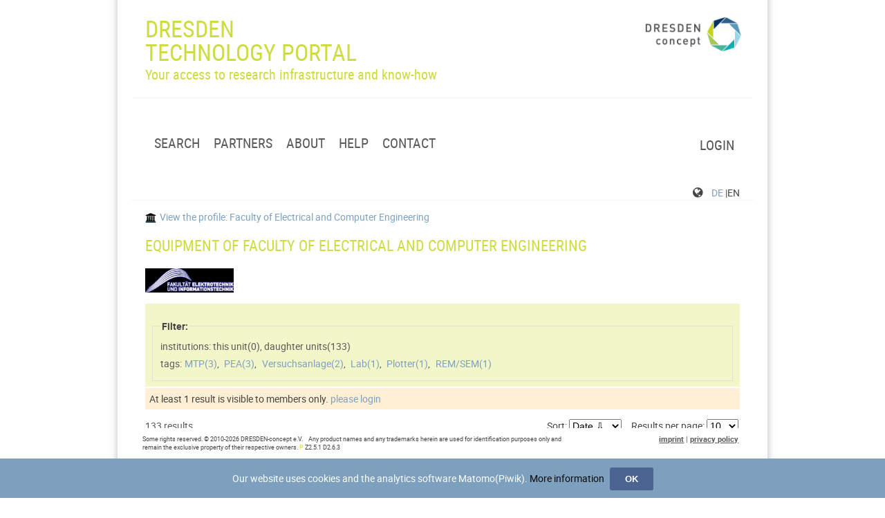

--- FILE ---
content_type: text/html; charset=UTF-8
request_url: https://dresden-technologieportal.de/en/equipment/byunit/id/856/131/10
body_size: 3482
content:

<!DOCTYPE html><html lang="en">
<head>
    <title>Equipment of Faculty of Electrical and Computer Engineering | Dresden Technology Portal</title>
    <meta charset="UTF-8">
<meta name="viewport" content="width&#x3D;device-width,&#x20;initial-scale&#x3D;1.0">
<meta name="keywords" content="Dresden,&#x20;research&#x20;infrastructure,&#x20;Forschungsinfrastruktur,&#x20;scientific&#x20;equipment,&#x0A;&#x20;&#x20;&#x20;&#x20;&#x20;&#x20;&#x20;&#x20;wissenschaftliche&#x20;Ger&#xE4;te,&#x20;scientific&#x20;devices,&#x20;scientific&#x20;services,&#x20;wissenschaftliche&#x20;Dienstleistungen,&#x20;technology,&#x0A;&#x20;&#x20;&#x20;&#x20;&#x20;&#x20;&#x20;&#x20;database,&#x20;Datenbank,&#x20;cooperation,&#x20;Forschungskooperations,&#x20;Forschungseinrichtungen,&#x20;booking,&#x20;reservation">
<meta name="description" content="This&#x20;joint&#x20;database&#x20;provides&#x20;scientific&#x20;instruments,&#x20;services&#x20;and&#x20;technologies&#x20;offered&#x20;by&#x20;research&#x20;institutions&#x20;in&#x20;Dresden.">
    <meta http-equiv="X-UA-Compatible" content="IE=edge">
    <link href="https&#x3A;&#x2F;&#x2F;dresden-technologieportal.de&#x2F;de&#x2F;equipment&#x2F;byunit&#x2F;id&#x2F;856&#x2F;131&#x2F;10" hreflang="de" rel="alternate">
<link href="https&#x3A;&#x2F;&#x2F;dresden-technologieportal.de&#x2F;en&#x2F;equipment&#x2F;byunit&#x2F;id&#x2F;856&#x2F;131&#x2F;10" hreflang="en" rel="alternate">
<link href="&#x2F;images&#x2F;favicon.ico" rel="shortcut&#x20;icon" type="image&#x2F;vnd.microsoft.icon">
<link href="&#x2F;css&#x2F;main.css&#x3F;v&#x3D;195f2001" media="all" rel="stylesheet" type="text&#x2F;css">


    <script type="text&#x2F;javascript" src="&#x2F;scripts&#x2F;vendor&#x2F;modernizr.custom.js"></script>
    
</head>
    <body>
                <header>
                    <h1>Dresden <br> Technology&nbsp;Portal</h1>
                    <a href="/en" title="Home">&nbsp;
                        <img class="logoImg" src="/images/DDC_Logo.png" alt=""/>
                    </a>
                    <div class="subtitle">Your access to research infrastructure and know-how</div>
                    <div class="nav-toggle activeMenu">&nbsp;</div>
                </header>
                <nav>
                    <!-- main navigation: horizontal list -->
                    <ul class="mainmenu">
    <li>
        <a href="&#x2F;en">search</a>
    </li>
    <li>
        <a href="&#x2F;en&#x2F;partners">partners</a>
    </li>
    <li>
        <a href="&#x2F;en&#x2F;about">about</a>
        <ul>
            <li>
                <a href="&#x2F;en&#x2F;about">about</a>
            </li>
            <li>
                <a href="&#x2F;en&#x2F;news">news</a>
            </li>
        </ul>
    </li>
    <li>
        <a href="&#x2F;en&#x2F;help&#x2F;userguide">help</a>
        <ul>
            <li>
                <a href="&#x2F;en&#x2F;help&#x2F;userguide">user guide</a>
            </li>
            <li>
                <a href="&#x2F;en&#x2F;help&#x2F;how-to">how to</a>
            </li>
            <li>
                <a href="&#x2F;en&#x2F;help&#x2F;contentmgtapi">content mgt. api</a>
            </li>
            <li>
                <a href="&#x2F;en&#x2F;help&#x2F;searchapi">search api</a>
            </li>
        </ul>
    </li>
    <li>
        <a href="&#x2F;en&#x2F;contact">contact</a>
    </li>
</ul>
                    <ul class="userprofilemenu">
    <li>
        <a href="&#x2F;en&#x2F;login">login</a>
    </li>
</ul>                </nav>
                <div id="headInfos">
                    <div id="userInfo" class="notVisible" ><span class="icon icon-user"></span><span id="userName">  </span> </div>
                    <div  id="langswitch">
                        <span class="icon icon-globe"></span>
                        <a  href=" /de/equipment/byunit/id/856/131/10">de</a>|en                    </div>
                </div>
                <main id="mainPage">
                    <div class="flash_messages">
                                                                                                                                            </div>

                    <div id="instcontainer" class="clearfix">
    <div class="linkwithiconinfront">
        <a href="/en/partners/view/id/856" title="View the profile"><img
                    src="/images/dc-inst.svg"
                    alt=""/>View the profile: Faculty of Electrical and Computer Engineering        </a>
    </div>
    <div class="h88 clearfix">
        <div id="headerContainer">
            <h1>Equipment of Faculty of Electrical and Computer Engineering</h1>
        </div>

            <div class="logolarge"><a href="/en/partners/view/id/856"><img src="/userdata/0380a23f87b6455ca0b4d9dd23dd7c53_thumb.jpg" alt="Faculty of Electrical and Computer Engineering" title="View profile"/></a></div>    </div>
    </div >
<div id="filterContainer" class="containerGreen">
    <fieldset id="filterBox1" class="boxwithborder">
        <legend> Filter:</legend>

    <div id="filterBox" >
        <p class="fb" id="same_inst">institutions:
        this unit(<span id="subInstCounter" data-subinst="[2025,2027,2026,1793,1001,1501,1000,1695,1694,1640,1500,1499,999,1433,1417,998,2039,1498,1497,1495,1494,997,2084,1912,1913,1911,996,1801,1639,1488,1486,1483,1482,995,2195,2035,1479,994,1696,993,1919,1918,1917,1916,1915,1914,1475,992,1474,1473,991,1472,1470,1468,990,1451,2193,1288]" data-filter="same_inst" data-content="0" class="fcount">0</span>)</a><span class="separator">, </span>daughter units(<span data-filter="same_inst" data-content="1" class="fcount">133</span>)<span class="separator">, </span>
    </p>
 <p class="fb" id="tags" data-max-items="10">tags:<a class="filterLink " data-filter="tags" title="Filter Data" data-content="MTP">MTP(<span data-filter="tags" data-content="MTP" class="fcount">3</span>)</a><span class="separator ">, </span><a class="filterLink " data-filter="tags" title="Filter Data" data-content="PEA">PEA(<span data-filter="tags" data-content="PEA" class="fcount">3</span>)</a><span class="separator ">, </span><a class="filterLink " data-filter="tags" title="Filter Data" data-content="Versuchsanlage">Versuchsanlage(<span data-filter="tags" data-content="Versuchsanlage" class="fcount">2</span>)</a><span class="separator ">, </span><a class="filterLink " data-filter="tags" title="Filter Data" data-content="Lab">Lab(<span data-filter="tags" data-content="Lab" class="fcount">1</span>)</a><span class="separator ">, </span><a class="filterLink " data-filter="tags" title="Filter Data" data-content="Plotter">Plotter(<span data-filter="tags" data-content="Plotter" class="fcount">1</span>)</a><span class="separator ">, </span><a class="filterLink " data-filter="tags" title="Filter Data" data-content="REM/SEM">REM/SEM(<span data-filter="tags" data-content="REM/SEM" class="fcount">1</span>)</a><span class="separator  hidden">, </span></p>    </div>
    </fieldset>
</div>
    <div id="ddctpMember">
                At least 1 result is visible to members only.         <a href="/en/login">please login</a>
    </div>
<div id="resultInfo">
        <div id="resultPerPage" class="hidden">Results per page: <select name="perpage" id="perpage">
        <option value="10" selected>10</option><option value="20" >20</option><option value="50" >50</option><option value="100" >100</option>        </select>
    </div>
    <div id='sortBox'>Sort: <select name='sortbox' id='sortbox'><option value='date⇩' selected>Date ⇩</option><option value='date⇧' >Date ⇧</option><option value='name⇩' >Name ⇩</option><option value='name⇧' >Name ⇧</option></select></div>        <p id="count">133 results </p>
</div>



<div id='itemsWrapper' class='clearfix'><div class='itemBox isDevice'><div class='colorBox' xmlns="http://www.w3.org/1999/html">&nbsp;</div>    
                            <div class='imageBox'  >
                                <a href='/en/equipment/view/id/232'  title='View instrument'>
                                     
                                    <p> </p> 
                                </a>
                                
                            </div>  
                        <div class='textBox'>
                            <h2><a href="/en/equipment/view/id/232" title="View Item">Computerlabor für Sprachverarbeitung</a></h2>
                            <p> 
                                
                                Facility: <a href="/en/partners/view/id/997" title="View facility">Institute of Acoustics and Speech Communication</a></p>    
                                <p></p>
                        </div></div><div class='itemBox isDevice'><div class='colorBox' xmlns="http://www.w3.org/1999/html">&nbsp;</div>    
                            <div class='imageBox'  >
                                <a href='/en/equipment/view/id/233'  title='View instrument'>
                                     
                                    <p> </p> 
                                </a>
                                
                            </div>  
                        <div class='textBox'>
                            <h2><a href="/en/equipment/view/id/233" title="View Item">Signal- und Sprachanalysesoftware</a></h2>
                            <p> 
                                
                                Facility: <a href="/en/partners/view/id/997" title="View facility">Institute of Acoustics and Speech Communication</a></p>    
                                <p></p>
                        </div></div><div class='itemBox isDevice'><div class='colorBox' xmlns="http://www.w3.org/1999/html">&nbsp;</div>    
                            <div class='imageBox'  >
                                <a href='/en/equipment/view/id/234'  title='View instrument'>
                                     
                                    <p> </p> 
                                </a>
                                
                            </div>  
                        <div class='textBox'>
                            <h2><a href="/en/equipment/view/id/234" title="View Item">Text-to-Speech-System</a></h2>
                            <p> 
                                
                                Facility: <a href="/en/partners/view/id/997" title="View facility">Institute of Acoustics and Speech Communication</a></p>    
                                <p></p>
                        </div></div></div><table id="itemstable" class="tablesorter hidden"><thead><tr><th >Partner</th><th >Facility</th><th >Name</th><th >Manufacturer</th><th >Model</th><th >Preview</th></tr></thead><tbody></tbody></table><span class="paginationControlLink" ><div id="paginator" class="paginationControl"><span class="paginationControlLink" ><a data-from="121" data-qa="pagPrevArrow" href="/en/equipment/byunit/id/856/121/10" ><img src="/images/arrow-blue-pointingleft.png" ></a></span><span class="paginationControlLink" > <a href="/en/equipment/byunit/id/856/1/10" title="First Page">...</a> </span><span class="paginationControlLink" ><a data-from="31" data-page="4" href="/en/equipment/byunit/id/856/31/10">[-10]</a> </span><span class="paginationControlLink" > <a data-from="81" data-page="9" title="Page 9" href="/en/equipment/byunit/id/856/81/10">9</a>  </span><span class="paginationControlLink" > <a data-from="91" data-page="10" title="Page 10" href="/en/equipment/byunit/id/856/91/10">10</a>  </span><span class="paginationControlLink" > <a data-from="101" data-page="11" title="Page 11" href="/en/equipment/byunit/id/856/101/10">11</a>  </span><span class="paginationControlLink" > <a data-from="111" data-page="12" title="Page 12" href="/en/equipment/byunit/id/856/111/10">12</a>  </span><span class="paginationControlLink" > <a data-from="121" data-page="13" title="Page 13" href="/en/equipment/byunit/id/856/121/10">13</a>  </span><span class="paginationControlLink" data-from="131" data-page="14" data-qa="pagCurrentPage">14</span><img src="/images/arrow-grey-pointingright.png" ></div></span>                </main>

                <footer>
                                        <div class="footer_content">
                        <div class="footertext">
                  	        Some rights reserved. &copy;&nbsp;2010-2026&nbsp;DRESDEN-concept e.V. &nbsp;&nbsp;
                            Any product names and any trademarks herein are used for identification purposes only and remain the exclusive property of their respective owners.
                            <span class="noprint">
                                <span class="green">P </span>                                Z2.5.1                                D2.6.3                            </span>
                        </div>
                        <div class="footermenu">
                            <a href="/en/imprint">imprint</a> |
                            <a href="/en/privacy">privacy policy</a>
                        </div>

                    </div>
                    <div id="privacy-statement" class="hidden">

                        <span>Our website uses cookies and the analytics software Matomo(Piwik).</span>
                        <a class="internal-link more" href="/en/privacy">More information</a>
                        <button class="close" >OK</button>
                    </div>
                </footer>


        <script type="text&#x2F;javascript" src="&#x2F;scripts&#x2F;vendor&#x2F;MooTools-Core-1.6.0-compressed.js"></script>
<script type="text&#x2F;javascript" src="&#x2F;scripts&#x2F;vendor&#x2F;jquery-1.11.1.min.js"></script>
<script type="text&#x2F;javascript" src="&#x2F;scripts&#x2F;min&#x2F;byunit.js&#x3F;v&#x3D;195f2001"></script>
<script type="text&#x2F;javascript" src="&#x2F;scripts&#x2F;min&#x2F;menu.js&#x3F;v1"></script>
<script type="text&#x2F;javascript">
    //<!--
                var _paq = _paq || [];
            _paq.push(['trackPageView']);
            _paq.push(['enableLinkTracking']);
            (function () {
                var u = (("https:" == document.location.protocol) ? "https" : "http") + "://dresden-technologieportal.de/piwik/";
                _paq.push(['setTrackerUrl', u + 'piwik.php']);
                _paq.push(['setSiteId', 1]);
                var d = document, g = d.createElement('script'), s = d.getElementsByTagName('script')[0];
                g.type = 'text/javascript';
                g.defer = true;
                g.async = true;
                g.src = u + 'piwik.js';
                s.parentNode.insertBefore(g, s);
            })();
    //-->
</script>    </body>
</html>


--- FILE ---
content_type: text/css
request_url: https://dresden-technologieportal.de/css/main.css?v=195f2001
body_size: 14290
content:
.visuallyhidden{border:0;clip:rect(0 0 0 0);height:1px;margin:-1px;overflow:hidden;padding:0;position:absolute;width:1px}.hidden{display:none !important;visibility:hidden}@font-face{font-family:"fontello";src:url("../images/icons/fontello.eot");src:url("../images/icons/fontello.eot?#iefix") format("embedded-opentype"),url("../images/icons/fontello.woff") format("woff"),url("../images/icons/fontello.ttf") format("truetype"),url("../images/icons/fontello.svg#fontello") format("svg");font-weight:normal;font-style:normal}@font-face{font-family:'roboto';src:url("../fonts/roboto-bold-webfont.woff2") format('woff2'),url("../fonts/roboto-bold-webfont.woff") format('woff');font-weight:bold;font-style:normal}@font-face{font-family:'roboto';src:url("../fonts/roboto-regular-webfont.woff2") format('woff2'),url("../fonts/roboto-regular-webfont.woff") format('woff');font-weight:normal;font-style:normal}@font-face{font-family:'roboto_condensed';src:url("../fonts/robotocondensed-bold-webfont.woff2") format('woff2'),url("../fonts/robotocondensed-bold-webfont.woff") format('woff');font-weight:bold;font-style:normal}@font-face{font-family:'roboto_condensed';src:url("../fonts/robotocondensed-light-webfont.woff2") format('woff2'),url("../fonts/robotocondensed-light-webfont.woff") format('woff');font-weight:lighter;font-style:normal}@font-face{font-family:'roboto_condensed';src:url("../fonts/robotocondensed-regular-webfont.woff2") format('woff2'),url("../fonts/robotocondensed-regular-webfont.woff") format('woff');font-weight:normal;font-style:normal}[class^="icon-"]:before,[class*=" icon-"]:before{font-family:"fontello";font-style:normal;font-weight:normal;speak:none;display:inline-block;text-decoration:inherit;width:1em;margin-right:.2em;text-align:center;font-variant:normal;text-transform:none;line-height:1em;margin-left:.2em;-webkit-font-smoothing:antialiased;-moz-osx-font-smoothing:grayscale;}.icon-user:before{content:'\e800';margin-left:0}.icon-search:before{content:'\e801'}.icon-menu:before{content:'\e802'}.icon-cancel:before{content:'\e803'}.icon-globe:before{content:'\e804'}.icon-check:before{content:'\e805'}.icon-help-circled:before{content:'\e806'}.icon-users:before{content:'\e807'}.icon-download:before{content:'\e808'}.icon-trash-empty:before{content:'\e809'}.icon-floppy:before{content:'\e80a'}.icon-info-circled:before{content:'\e80b'}.icon-plus-circled:before{content:'\e80c'}.icon-plus:before{content:'\e80d'}.icon-picture:before{content:'\e80e'}.icon-phone:before{content:'\e80f'}.icon-edit:before{content:'\e810'}.icon-link:before{content:'\e811'}.icon-link-ext:before{content:'\f08e'}.icon-check-empty:before{content:'\f096'}.icon-pencil:before{content:'\f0c9'}.icon-unlink:before{content:'\f127'}.icon-file-pdf:before{content:'\f1c1'}.icon-file-word:before{content:'\f1c2'}.icon-file-excel:before{content:'\f1c3'}.icon-file-powerpoint:before{content:'\f1c4'}.icon-file-image:before{content:'\f1c5'}.icon-file-archive:before{content:'\f1c6'}.icon-file-audio:before{content:'\f1c7'}.icon-file-video:before{content:'\f1c8'}.icon-user-plus:before{content:'\f234'}.icon-user-times:before{content:'\f235'}.icon-address-card-o:before{content:'\f2bc'}.tablesorter-blue{width:100%;background-color:#fff;margin:10px 0 15px;text-align:left;border-spacing:0;border-bottom:#7da0be 1px solid;border-width:1px 0 0 1px}.tablesorter-blue th,.tablesorter-blue td{border-bottom:#7da0be 1px solid;border-width:0 1px 1px 0}.tablesorter-blue th,.tablesorter-blue thead td{background-color:#afd7f0;padding:4px;}.tablesorter-blue tbody td,.tablesorter-blue tfoot th,.tablesorter-blue tfoot td{padding:4px;}.tablesorter-blue .header,.tablesorter-blue .tablesorter-header{background-image:url("[data-uri]");background-repeat:no-repeat;background-position:center right;padding:4px 18px 4px 4px;white-space:normal;cursor:pointer}.tablesorter-blue .headerSortUp,.tablesorter-blue .tablesorter-headerSortUp,.tablesorter-blue .tablesorter-headerAsc{background-color:#7da0be;background-image:url("[data-uri]");}.tablesorter-blue .headerSortDown,.tablesorter-blue .tablesorter-headerSortDown,.tablesorter-blue .tablesorter-headerDesc{background-color:#7da0be;background-image:url("[data-uri]");}.tablesorter-blue thead .sorter-false{background-image:none;cursor:default;padding:4px}.tablesorter-blue tfoot .tablesorter-headerSortUp,.tablesorter-blue tfoot .tablesorter-headerSortDown,.tablesorter-blue tfoot .tablesorter-headerAsc,.tablesorter-blue tfoot .tablesorter-headerDesc{background-image:none}.tablesorter-blue td{color:#3d3d3d;background-color:#fff;padding:4px;}.tablesorter-blue tbody > tr:hover > td,.tablesorter-blue tbody > tr:hover + tr.tablesorter-childRow > td,.tablesorter-blue tbody > tr:hover + tr.tablesorter-childRow + tr.tablesorter-childRow > td,.tablesorter-blue tbody > tr.even:hover > td,.tablesorter-blue tbody > tr.even:hover + tr.tablesorter-childRow > td,.tablesorter-blue tbody > tr.even:hover + tr.tablesorter-childRow + tr.tablesorter-childRow > td{background:#d7ebf7}.tablesorter-blue tbody > tr.odd:hover > td,.tablesorter-blue tbody > tr.odd:hover + tr.tablesorter-childRow > td,.tablesorter-blue tbody > tr.odd:hover + tr.tablesorter-childRow + tr.tablesorter-childRow > td{background:#d7ebf7}.tablesorter-blue .tablesorter-processing{background-position:center center !important;background-repeat:no-repeat !important;background-image:url("[data-uri]") !important}.tablesorter-blue tbody tr.odd td{background-color:#ebf2fa}.tablesorter-blue tbody tr.even td{background-color:#fff}.tablesorter-blue td.primary,.tablesorter-blue tr.odd td.primary{background-color:#99b3e6}.tablesorter-blue tr.even td.primary{background-color:#c2d1f0}.tablesorter-blue td.secondary,.tablesorter-blue tr.odd td.secondary{background-color:#c2d1f0}.tablesorter-blue tr.even td.secondary{background-color:#d6e0f5}.tablesorter-blue td.tertiary,.tablesorter-blue tr.odd td.tertiary{background-color:#d6e0f5}.tablesorter-blue tr.even td.tertiary{background-color:#ebf0fa}caption{background:#fff}.tablesorter-blue .tablesorter-filter-row td{background:#eee;line-height:normal;text-align:center;-webkit-transition:line-height .1s ease;-moz-transition:line-height .1s ease;transition:line-height .1s ease}.tablesorter-blue .tablesorter-filter-row .disabled{opacity:.5;-ms-filter:"progid:DXImageTransform.Microsoft.Alpha(Opacity=50)";filter:alpha(opacity=50);cursor:not-allowed}.tablesorter-blue .tablesorter-filter-row.hideme td{padding:2px;margin:0;line-height:0;cursor:pointer}.tablesorter-blue .tablesorter-filter-row.hideme .tablesorter-filter{height:1px;min-height:0;border:0;padding:0;margin:0;opacity:0;-ms-filter:"progid:DXImageTransform.Microsoft.Alpha(Opacity=0)";filter:alpha(opacity=0)}.tablesorter-blue .tablesorter-filter{width:98%;height:auto;margin:0;padding:4px;background-color:#fff;border:1px solid #bbb;color:#333;-webkit-box-sizing:border-box;-moz-box-sizing:border-box;box-sizing:border-box;-webkit-transition:height .1s ease;-moz-transition:height .1s ease;transition:height .1s ease}.tablesorter .filtered{display:none}.tablesorter .tablesorter-errorRow td{text-align:center;cursor:pointer;background-color:#e6bf99}div.pp_default .pp_top,div.pp_default .pp_top .pp_middle,div.pp_default .pp_top .pp_left,div.pp_default .pp_top .pp_right,div.pp_default .pp_bottom,div.pp_default .pp_bottom .pp_left,div.pp_default .pp_bottom .pp_middle,div.pp_default .pp_bottom .pp_right{height:13px}div.pp_default .pp_top .pp_left{background:url("../../images/prettyPhoto/default/sprite.png") -78px -93px no-repeat}div.pp_default .pp_top .pp_middle{background:url("../../images/prettyPhoto/default/sprite_x.png") top left repeat-x}div.pp_default .pp_top .pp_right{background:url("../../images/prettyPhoto/default/sprite.png") -112px -93px no-repeat}div.pp_default .pp_content .ppt{color:#f8f8f8}div.pp_default .pp_content_container .pp_left{background:url("../../images/prettyPhoto/default/sprite_y.png") -7px 0 repeat-y;padding-left:13px}div.pp_default .pp_content_container .pp_right{background:url("../../images/prettyPhoto/default/sprite_y.png") top right repeat-y;padding-right:13px}div.pp_default .pp_next:hover{background:url("../../images/prettyPhoto/default/sprite_next.png") center right no-repeat;cursor:pointer}div.pp_default .pp_previous:hover{background:url("../../images/prettyPhoto/default/sprite_prev.png") center left no-repeat;cursor:pointer}div.pp_default .pp_expand{background:url("../../images/prettyPhoto/default/sprite.png") 0 -29px no-repeat;cursor:pointer;width:28px;height:28px}div.pp_default .pp_expand:hover{background:url("../../images/prettyPhoto/default/sprite.png") 0 -56px no-repeat;cursor:pointer}div.pp_default .pp_contract{background:url("../../images/prettyPhoto/default/sprite.png") 0 -84px no-repeat;cursor:pointer;width:28px;height:28px}div.pp_default .pp_contract:hover{background:url("../../images/prettyPhoto/default/sprite.png") 0 -113px no-repeat;cursor:pointer}div.pp_default .pp_close{width:30px;height:30px;background:url("../../images/prettyPhoto/default/sprite.png") 2px 1px no-repeat;cursor:pointer}div.pp_default .pp_gallery ul li a{background:url("../../images/prettyPhoto/default/default_thumb.png") center center #f8f8f8;border:1px solid #aaa}div.pp_default .pp_gallery a.pp_arrow_previous,div.pp_default .pp_gallery a.pp_arrow_next{position:static;left:auto}div.pp_default .pp_nav .pp_play,div.pp_default .pp_nav .pp_pause{background:url("../../images/prettyPhoto/default/sprite.png") -51px 1px no-repeat;height:30px;width:30px}div.pp_default .pp_nav .pp_pause{background-position:-51px -29px}div.pp_default a.pp_arrow_previous,div.pp_default a.pp_arrow_next{background:url("../../images/prettyPhoto/default/sprite.png") -31px -3px no-repeat;height:20px;width:20px;margin:4px 0 0}div.pp_default a.pp_arrow_next{left:52px;background-position:-82px -3px}div.pp_default .pp_content_container .pp_details{margin-top:5px}div.pp_default .pp_nav{clear:none;height:30px;width:105px;position:relative}div.pp_default .pp_nav .currentTextHolder{font-family:Georgia;font-style:italic;font-color:#999;font-size:11px;left:75px;line-height:25px;position:absolute;top:2px;margin:0;padding:0 0 0 10px}div.pp_default .pp_close:hover,div.pp_default .pp_nav .pp_play:hover,div.pp_default .pp_nav .pp_pause:hover,div.pp_default .pp_arrow_next:hover,div.pp_default .pp_arrow_previous:hover{opacity:.7;-ms-filter:"progid:DXImageTransform.Microsoft.Alpha(Opacity=70)";filter:alpha(opacity=70)}div.pp_default .pp_description{font-size:11px;font-weight:700;line-height:14px;margin:5px 50px 5px 0}div.pp_default .pp_bottom .pp_left{background:url("../../images/prettyPhoto/default/sprite.png") -78px -127px no-repeat}div.pp_default .pp_bottom .pp_middle{background:url("../../images/prettyPhoto/default/sprite_x.png") bottom left repeat-x}div.pp_default .pp_bottom .pp_right{background:url("../../images/prettyPhoto/default/sprite.png") -112px -127px no-repeat}div.pp_default .pp_loaderIcon{background:url("../../images/prettyPhoto/default/loader.gif") center center no-repeat}div.light_rounded .pp_top .pp_left{background:url("../../images/prettyPhoto/light_rounded/sprite.png") -88px -53px no-repeat}div.light_rounded .pp_top .pp_right{background:url("../../images/prettyPhoto/light_rounded/sprite.png") -110px -53px no-repeat}div.light_rounded .pp_next:hover{background:url("../../images/prettyPhoto/light_rounded/btnNext.png") center right no-repeat;cursor:pointer}div.light_rounded .pp_previous:hover{background:url("../../images/prettyPhoto/light_rounded/btnPrevious.png") center left no-repeat;cursor:pointer}div.light_rounded .pp_expand{background:url("../../images/prettyPhoto/light_rounded/sprite.png") -31px -26px no-repeat;cursor:pointer}div.light_rounded .pp_expand:hover{background:url("../../images/prettyPhoto/light_rounded/sprite.png") -31px -47px no-repeat;cursor:pointer}div.light_rounded .pp_contract{background:url("../../images/prettyPhoto/light_rounded/sprite.png") 0 -26px no-repeat;cursor:pointer}div.light_rounded .pp_contract:hover{background:url("../../images/prettyPhoto/light_rounded/sprite.png") 0 -47px no-repeat;cursor:pointer}div.light_rounded .pp_close{width:75px;height:22px;background:url("../../images/prettyPhoto/light_rounded/sprite.png") -1px -1px no-repeat;cursor:pointer}div.light_rounded .pp_nav .pp_play{background:url("../../images/prettyPhoto/light_rounded/sprite.png") -1px -100px no-repeat;height:15px;width:14px}div.light_rounded .pp_nav .pp_pause{background:url("../../images/prettyPhoto/light_rounded/sprite.png") -24px -100px no-repeat;height:15px;width:14px}div.light_rounded .pp_arrow_previous{background:url("../../images/prettyPhoto/light_rounded/sprite.png") 0 -71px no-repeat}div.light_rounded .pp_arrow_next{background:url("../../images/prettyPhoto/light_rounded/sprite.png") -22px -71px no-repeat}div.light_rounded .pp_bottom .pp_left{background:url("../../images/prettyPhoto/light_rounded/sprite.png") -88px -80px no-repeat}div.light_rounded .pp_bottom .pp_right{background:url("../../images/prettyPhoto/light_rounded/sprite.png") -110px -80px no-repeat}div.dark_rounded .pp_top .pp_left{background:url("../../images/prettyPhoto/dark_rounded/sprite.png") -88px -53px no-repeat}div.dark_rounded .pp_top .pp_right{background:url("../../images/prettyPhoto/dark_rounded/sprite.png") -110px -53px no-repeat}div.dark_rounded .pp_content_container .pp_left{background:url("../../images/prettyPhoto/dark_rounded/contentPattern.png") top left repeat-y}div.dark_rounded .pp_content_container .pp_right{background:url("../../images/prettyPhoto/dark_rounded/contentPattern.png") top right repeat-y}div.dark_rounded .pp_next:hover{background:url("../../images/prettyPhoto/dark_rounded/btnNext.png") center right no-repeat;cursor:pointer}div.dark_rounded .pp_previous:hover{background:url("../../images/prettyPhoto/dark_rounded/btnPrevious.png") center left no-repeat;cursor:pointer}div.dark_rounded .pp_expand{background:url("../../images/prettyPhoto/dark_rounded/sprite.png") -31px -26px no-repeat;cursor:pointer}div.dark_rounded .pp_expand:hover{background:url("../../images/prettyPhoto/dark_rounded/sprite.png") -31px -47px no-repeat;cursor:pointer}div.dark_rounded .pp_contract{background:url("../../images/prettyPhoto/dark_rounded/sprite.png") 0 -26px no-repeat;cursor:pointer}div.dark_rounded .pp_contract:hover{background:url("../../images/prettyPhoto/dark_rounded/sprite.png") 0 -47px no-repeat;cursor:pointer}div.dark_rounded .pp_close{width:75px;height:22px;background:url("../../images/prettyPhoto/dark_rounded/sprite.png") -1px -1px no-repeat;cursor:pointer}div.dark_rounded .pp_description{margin-right:85px;color:#fff}div.dark_rounded .pp_nav .pp_play{background:url("../../images/prettyPhoto/dark_rounded/sprite.png") -1px -100px no-repeat;height:15px;width:14px}div.dark_rounded .pp_nav .pp_pause{background:url("../../images/prettyPhoto/dark_rounded/sprite.png") -24px -100px no-repeat;height:15px;width:14px}div.dark_rounded .pp_arrow_previous{background:url("../../images/prettyPhoto/dark_rounded/sprite.png") 0 -71px no-repeat}div.dark_rounded .pp_arrow_next{background:url("../../images/prettyPhoto/dark_rounded/sprite.png") -22px -71px no-repeat}div.dark_rounded .pp_bottom .pp_left{background:url("../../images/prettyPhoto/dark_rounded/sprite.png") -88px -80px no-repeat}div.dark_rounded .pp_bottom .pp_right{background:url("../../images/prettyPhoto/dark_rounded/sprite.png") -110px -80px no-repeat}div.dark_rounded .pp_loaderIcon{background:url("../../images/prettyPhoto/dark_rounded/loader.gif") center center no-repeat}div.dark_square .pp_left,div.dark_square .pp_middle,div.dark_square .pp_right,div.dark_square .pp_content{background:#000}div.dark_square .pp_description{color:#fff;margin:0 85px 0 0}div.dark_square .pp_loaderIcon{background:url("../../images/prettyPhoto/dark_square/loader.gif") center center no-repeat}div.dark_square .pp_expand{background:url("../../images/prettyPhoto/dark_square/sprite.png") -31px -26px no-repeat;cursor:pointer}div.dark_square .pp_expand:hover{background:url("../../images/prettyPhoto/dark_square/sprite.png") -31px -47px no-repeat;cursor:pointer}div.dark_square .pp_contract{background:url("../../images/prettyPhoto/dark_square/sprite.png") 0 -26px no-repeat;cursor:pointer}div.dark_square .pp_contract:hover{background:url("../../images/prettyPhoto/dark_square/sprite.png") 0 -47px no-repeat;cursor:pointer}div.dark_square .pp_close{width:75px;height:22px;background:url("../../images/prettyPhoto/dark_square/sprite.png") -1px -1px no-repeat;cursor:pointer}div.dark_square .pp_nav{clear:none}div.dark_square .pp_nav .pp_play{background:url("../../images/prettyPhoto/dark_square/sprite.png") -1px -100px no-repeat;height:15px;width:14px}div.dark_square .pp_nav .pp_pause{background:url("../../images/prettyPhoto/dark_square/sprite.png") -24px -100px no-repeat;height:15px;width:14px}div.dark_square .pp_arrow_previous{background:url("../../images/prettyPhoto/dark_square/sprite.png") 0 -71px no-repeat}div.dark_square .pp_arrow_next{background:url("../../images/prettyPhoto/dark_square/sprite.png") -22px -71px no-repeat}div.dark_square .pp_next:hover{background:url("../../images/prettyPhoto/dark_square/btnNext.png") center right no-repeat;cursor:pointer}div.dark_square .pp_previous:hover{background:url("../../images/prettyPhoto/dark_square/btnPrevious.png") center left no-repeat;cursor:pointer}div.light_square .pp_expand{background:url("../../images/prettyPhoto/light_square/sprite.png") -31px -26px no-repeat;cursor:pointer}div.light_square .pp_expand:hover{background:url("../../images/prettyPhoto/light_square/sprite.png") -31px -47px no-repeat;cursor:pointer}div.light_square .pp_contract{background:url("../../images/prettyPhoto/light_square/sprite.png") 0 -26px no-repeat;cursor:pointer}div.light_square .pp_contract:hover{background:url("../../images/prettyPhoto/light_square/sprite.png") 0 -47px no-repeat;cursor:pointer}div.light_square .pp_close{width:75px;height:22px;background:url("../../images/prettyPhoto/light_square/sprite.png") -1px -1px no-repeat;cursor:pointer}div.light_square .pp_nav .pp_play{background:url("../../images/prettyPhoto/light_square/sprite.png") -1px -100px no-repeat;height:15px;width:14px}div.light_square .pp_nav .pp_pause{background:url("../../images/prettyPhoto/light_square/sprite.png") -24px -100px no-repeat;height:15px;width:14px}div.light_square .pp_arrow_previous{background:url("../../images/prettyPhoto/light_square/sprite.png") 0 -71px no-repeat}div.light_square .pp_arrow_next{background:url("../../images/prettyPhoto/light_square/sprite.png") -22px -71px no-repeat}div.light_square .pp_next:hover{background:url("../../images/prettyPhoto/light_square/btnNext.png") center right no-repeat;cursor:pointer}div.light_square .pp_previous:hover{background:url("../../images/prettyPhoto/light_square/btnPrevious.png") center left no-repeat;cursor:pointer}div.facebook .pp_top .pp_left{background:url("../../images/prettyPhoto/facebook/sprite.png") -88px -53px no-repeat}div.facebook .pp_top .pp_middle{background:url("../../images/prettyPhoto/facebook/contentPatternTop.png") top left repeat-x}div.facebook .pp_top .pp_right{background:url("../../images/prettyPhoto/facebook/sprite.png") -110px -53px no-repeat}div.facebook .pp_content_container .pp_left{background:url("../../images/prettyPhoto/facebook/contentPatternLeft.png") top left repeat-y}div.facebook .pp_content_container .pp_right{background:url("../../images/prettyPhoto/facebook/contentPatternRight.png") top right repeat-y}div.facebook .pp_expand{background:url("../../images/prettyPhoto/facebook/sprite.png") -31px -26px no-repeat;cursor:pointer}div.facebook .pp_expand:hover{background:url("../../images/prettyPhoto/facebook/sprite.png") -31px -47px no-repeat;cursor:pointer}div.facebook .pp_contract{background:url("../../images/prettyPhoto/facebook/sprite.png") 0 -26px no-repeat;cursor:pointer}div.facebook .pp_contract:hover{background:url("../../images/prettyPhoto/facebook/sprite.png") 0 -47px no-repeat;cursor:pointer}div.facebook .pp_close{width:22px;height:22px;background:url("../../images/prettyPhoto/facebook/sprite.png") -1px -1px no-repeat;cursor:pointer}div.facebook .pp_description{margin:0 37px 0 0}div.facebook .pp_loaderIcon{background:url("../../images/prettyPhoto/facebook/loader.gif") center center no-repeat}div.facebook .pp_arrow_previous{background:url("../../images/prettyPhoto/facebook/sprite.png") 0 -71px no-repeat;height:22px;margin-top:0;width:22px}div.facebook .pp_arrow_previous.disabled{background-position:0 -96px;cursor:default}div.facebook .pp_arrow_next{background:url("../../images/prettyPhoto/facebook/sprite.png") -32px -71px no-repeat;height:22px;margin-top:0;width:22px}div.facebook .pp_arrow_next.disabled{background-position:-32px -96px;cursor:default}div.facebook .pp_nav{margin-top:0}div.facebook .pp_nav p{font-size:15px;padding:0 3px 0 4px}div.facebook .pp_nav .pp_play{background:url("../../images/prettyPhoto/facebook/sprite.png") -1px -123px no-repeat;height:22px;width:22px}div.facebook .pp_nav .pp_pause{background:url("../../images/prettyPhoto/facebook/sprite.png") -32px -123px no-repeat;height:22px;width:22px}div.facebook .pp_next:hover{background:url("../../images/prettyPhoto/facebook/btnNext.png") center right no-repeat;cursor:pointer}div.facebook .pp_previous:hover{background:url("../../images/prettyPhoto/facebook/btnPrevious.png") center left no-repeat;cursor:pointer}div.facebook .pp_bottom .pp_left{background:url("../../images/prettyPhoto/facebook/sprite.png") -88px -80px no-repeat}div.facebook .pp_bottom .pp_middle{background:url("../../images/prettyPhoto/facebook/contentPatternBottom.png") top left repeat-x}div.facebook .pp_bottom .pp_right{background:url("../../images/prettyPhoto/facebook/sprite.png") -110px -80px no-repeat}div.pp_pic_holder a:focus{outline:none}div.pp_overlay{background:#000;display:none;left:0;position:absolute;top:0;width:100%;z-index:9500}div.pp_pic_holder{display:none;position:absolute;width:100px;z-index:10000}.pp_content{height:40px;min-width:40px}* html .pp_content{width:40px}.pp_content_container{position:relative;text-align:left;width:100%}.pp_content_container .pp_left{padding-left:20px}.pp_content_container .pp_right{padding-right:20px}.pp_content_container .pp_details{float:left;margin:10px 0 2px}.pp_description{display:none;margin:0}.pp_social{float:left;margin:7px 0 0}.pp_social .facebook{float:left;position:relative;top:-1px;margin-left:5px;width:55px;overflow:hidden}.pp_social .twitter{float:left}.pp_nav{clear:right;float:left;margin:3px 10px 0 0}.pp_nav p{float:left;margin:2px 4px}.pp_nav .pp_play,.pp_nav .pp_pause{float:left;margin-right:4px;text-indent:-10000px}a.pp_arrow_previous,a.pp_arrow_next{display:block;float:left;height:15px;margin-top:3px;overflow:hidden;text-indent:-10000px;width:14px}.pp_hoverContainer{position:absolute;top:0;width:100%;z-index:2000}.pp_gallery{display:none;left:50%;margin-top:-50px;position:absolute;z-index:10000}.pp_gallery div{float:left;overflow:hidden;position:relative}.pp_gallery ul{float:left;height:35px;position:relative;white-space:nowrap;margin:0 0 0 5px;padding:0}.pp_gallery ul a{border:1px rgba(0,0,0,0.5) solid;display:block;float:left;height:33px;overflow:hidden}.pp_gallery ul a img{border:0}.pp_gallery li{display:block;float:left;margin:0 5px 0 0;padding:0}.pp_gallery li.default a{background:url("../../images/prettyPhoto/facebook/default_thumbnail.gif") 0 0 no-repeat;display:block;height:33px;width:50px}.pp_gallery .pp_arrow_previous,.pp_gallery .pp_arrow_next{margin-top:7px !important}a.pp_next{background:url("../../images/prettyPhoto/light_rounded/btnNext.png") 10000px 10000px no-repeat;display:block;float:right;height:100%;text-indent:-10000px;width:49%}a.pp_previous{background:url("../../images/prettyPhoto/light_rounded/btnNext.png") 10000px 10000px no-repeat;display:block;float:left;height:100%;text-indent:-10000px;width:49%}a.pp_expand,a.pp_contract{cursor:pointer;display:none;height:20px;position:absolute;right:30px;text-indent:-10000px;top:10px;width:20px;z-index:20000}a.pp_close{position:absolute;right:0;top:0;display:block;line-height:22px;text-indent:-10000px}.pp_loaderIcon{display:block;height:24px;left:50%;position:absolute;top:50%;width:24px;margin:-12px 0 0 -12px}#pp_full_res{line-height:1 !important}#pp_full_res .pp_inline{text-align:left}#pp_full_res .pp_inline p{margin:0 0 15px}div.ppt{color:#fff;display:none;font-size:17px;z-index:9999;margin:0 0 5px 15px}div.pp_default .pp_content,div.light_rounded .pp_content{background-color:#fff}div.pp_default #pp_full_res .pp_inline,div.light_rounded .pp_content .ppt,div.light_rounded #pp_full_res .pp_inline,div.light_square .pp_content .ppt,div.light_square #pp_full_res .pp_inline,div.facebook .pp_content .ppt,div.facebook #pp_full_res .pp_inline{color:#000}div.pp_default .pp_gallery ul li a:hover,div.pp_default .pp_gallery ul li.selected a,.pp_gallery ul a:hover,.pp_gallery li.selected a{border-color:#fff}div.pp_default .pp_details,div.light_rounded .pp_details,div.dark_rounded .pp_details,div.dark_square .pp_details,div.light_square .pp_details,div.facebook .pp_details{position:relative}div.light_rounded .pp_top .pp_middle,div.light_rounded .pp_content_container .pp_left,div.light_rounded .pp_content_container .pp_right,div.light_rounded .pp_bottom .pp_middle,div.light_square .pp_left,div.light_square .pp_middle,div.light_square .pp_right,div.light_square .pp_content,div.facebook .pp_content{background:#fff}div.light_rounded .pp_description,div.light_square .pp_description{margin-right:85px}div.light_rounded .pp_gallery a.pp_arrow_previous,div.light_rounded .pp_gallery a.pp_arrow_next,div.dark_rounded .pp_gallery a.pp_arrow_previous,div.dark_rounded .pp_gallery a.pp_arrow_next,div.dark_square .pp_gallery a.pp_arrow_previous,div.dark_square .pp_gallery a.pp_arrow_next,div.light_square .pp_gallery a.pp_arrow_previous,div.light_square .pp_gallery a.pp_arrow_next{margin-top:12px !important}div.light_rounded .pp_arrow_previous.disabled,div.dark_rounded .pp_arrow_previous.disabled,div.dark_square .pp_arrow_previous.disabled,div.light_square .pp_arrow_previous.disabled{background-position:0 -87px;cursor:default}div.light_rounded .pp_arrow_next.disabled,div.dark_rounded .pp_arrow_next.disabled,div.dark_square .pp_arrow_next.disabled,div.light_square .pp_arrow_next.disabled{background-position:-22px -87px;cursor:default}div.light_rounded .pp_loaderIcon,div.light_square .pp_loaderIcon{background:url("../../images/prettyPhoto/light_rounded/loader.gif") center center no-repeat}div.dark_rounded .pp_top .pp_middle,div.dark_rounded .pp_content,div.dark_rounded .pp_bottom .pp_middle{background:url("../../images/prettyPhoto/dark_rounded/contentPattern.png") top left repeat}div.dark_rounded .currentTextHolder,div.dark_square .currentTextHolder{color:#c4c4c4}div.dark_rounded #pp_full_res .pp_inline,div.dark_square #pp_full_res .pp_inline{color:#fff}.pp_top,.pp_bottom{height:20px;position:relative}* html .pp_top,* html .pp_bottom{padding:0 20px}.pp_top .pp_left,.pp_bottom .pp_left{height:20px;left:0;position:absolute;width:20px}.pp_top .pp_middle,.pp_bottom .pp_middle{height:20px;left:20px;position:absolute;right:20px}* html .pp_top .pp_middle,* html .pp_bottom .pp_middle{left:0;position:static}.pp_top .pp_right,.pp_bottom .pp_right{height:20px;left:auto;position:absolute;right:0;top:0;width:20px}.pp_fade,.pp_gallery li.default a img{display:none}@charset "UTF-8";
@media all{html *{font-size:100.01%}textarea,pre,code,kbd,samp,var,tt{font-family:Consolas,"Lucida Console","Andale Mono","Bitstream Vera Sans Mono","Courier New",Courier}body{font-family:Arial,Helvetica,sans-serif;font-size:.9em;overflow-y:scroll;color:#444}h1,h2,h3,h4,h5,h6{font-family:'roboto_condensed',Arial,Helvetica,sans-serif;font-weight:normal}h1{color:#cddc41;text-transform:uppercase;font-size:1.5em;line-height:1em;margin-top:16px;margin-bottom:16px}h2{color:#7da0be;font-size:1.3em;line-height:30px;margin:15px 0 4px 0}h3{color:#5a5a5a;font-size:1.12em;line-height:18px;margin:15px 0 4px;font-weight:bold}ul,ol,dl{line-height:1.5em;margin:0 0 5px 7px}#mainPage ul{list-style-image:url("../../images/list_arrow.png");margin:0 0 5px 7px;padding:0}ul ul{list-style-type:circle;margin-bottom:0}ol{list-style-type:decimal}ol ol{list-style-type:lower-latin;margin-bottom:0}li{margin-left:.8em;line-height:1.5em}dt{font-weight:bold}dd{margin:0 0 0 .8em}p{color:#5a5a5a;margin-bottom:5px}blockquote,cite,q{font-family:Georgia,"Times New Roman",Times,serif;font-style:italic}blockquote{margin:0 0 1em 1.6em;color:#666}strong,b{font-weight:bold}em,i{font-style:italic}big{font-size:116.667%}small{font-size:91.667%}pre{line-height:1.5em;margin:0 0 1em 0}pre,code,kbd,tt,samp,var{font-size:100%}pre,code{color:#800}kbd,samp,var,tt{color:#666;font-weight:bold}var,dfn{font-style:italic}acronym,abbr{border-bottom:1px #aaa dotted;font-variant:small-caps;letter-spacing:.07em;cursor:help}sub,sup{font-size:91.6667%;line-height:0}hr{color:#fff;background:transparent;margin:0 0 .5em 0;padding:0 0 .5em 0;border:0;border-bottom:1px #ccc solid}.flash_messages{width:100%}.flash_messages img{padding:3px 10px 3px 7px;width:32px;vertical-align:middle}.flash_messages ul{border:1px solid #e0e0e0;padding:3px;min-height:35px;margin-bottom:7px;margin-left:0;line-height:35px;vertical-align:middle;-webkit-border-radius:10px;-moz-border-radius:10px;border-radius:10px;behavior:url("border-radius.htc");background:none}.flash_messages li{list-style-image:none;list-style-type:none;color:#5a5a5a}a,.link{color:#7da0be;background:transparent;text-decoration:none;cursor:pointer}a:visited{color:#7da0be}a:focus{text-decoration:underline;color:#000;outline:3px #f93 solid}a:hover,a:active{color:#7da0be;text-decoration:underline;outline:0 none}p.icaption_left{float:left;display:inline;margin:0 1em .15em 0}p.icaption_right{float:right;display:inline;margin:0 0 .15em 1em}p.icaption_left img,p.icaption_right img{padding:0;border:1px #888 solid}p.icaption_left strong,p.icaption_right strong{display:block;overflow:hidden;margin-top:2px;padding:.3em .5em;background:#eee;font-weight:normal;font-size:91.667%}div.submenu{float:right;line-height:1.06em}div.submenu a,a:visited{color:#7da0be;text-decoration:none;padding-left:15px}div.submenu a:hover,a:active{color:#7da0be;text-decoration:underline}div.footermenu{color:#5a5a5a;font-size:.88em;float:right;height:inherit;line-height:1.06em}div.footermenu a{font-weight:bold;color:#5a5a5a;text-decoration:underline}div.footermenu a:visited{color:#5a5a5a}div.footermenu a:hover{text-decoration:underline}.highlight{color:#c30}.dimmed{color:#888}.info{background:#f8f8f8;color:#666;padding:10px;margin-bottom:.5em;font-size:91.7%}.note{background:#efe;color:#040;border:2px #484 solid;padding:10px;margin-bottom:1em}.important{background:#ffe;color:#440;border:2px #884 solid;padding:10px;margin-bottom:1em}.warning{background:#fee;color:#400;border:2px #844 solid;padding:10px;margin-bottom:1em}.float_left{float:left;display:inline;margin-right:1em;margin-bottom:.15em}.float_right{float:right;display:inline;margin-left:1em;margin-bottom:.15em}.center{display:block;text-align:center;margin:.5em auto}table{width:auto;border-collapse:collapse;border-bottom:1px #7da0be solid;margin:5px 0 10px 0}table caption{font-variant:small-caps}table.full{width:100%}table.fixed{table-layout:fixed}th,td{padding:.5em}thead th{border-bottom:1px #7da0be solid;min-width:64px;font-weight:bold;text-align:left}tbody th[scope="row"],tbody th.sub{background:#f0f0f0}tbody tr{border-bottom:1px solid #fff;text-align:left;background-color:#fff}tbody td,tbody th{border-bottom:1px #7da0be solid}tbody tr:hover th[scope="row"],tbody tr:hover tbody th.sub{background:#f0e8e8}tbody tr:hover td{background:#d7ebf7}tbody td.header{font-weight:bold}#searchform form,#searchform dl,#searchform dd{display:inline}#searchform form input{font-size:150%}#searchform form input[type=text]{width:70%}#searchdialoglink{vertical-align:middle;padding-left:20px;display:inline-block}.paginationControl{clear:both;position:static;text-align:center;top:30px}input:focus,textarea:focus{outline:2px solid #afd7f0}.ui-widget{font-family:Arial,Helvetica,sans-serif}.ui-widget-header{background:#afd7f0;border:1px solid #7da0be}.ui-dialog{-webkit-box-shadow:0 3px 3px #aaa;-moz-box-shadow:0 3px 3px #aaa;box-shadow:0 3px 3px #aaa}#dialog tbody td{border-bottom:1px solid #e0e0e0}#dialog tbody tr:hover td{background-color:#afd7f0}.paginationControl img{vertical-align:middle}.logo img{max-width:110px;max-height:32px;height:auto;width:auto}.logolarge img{height:auto}#recursive_checkbox-element,#scientific_checkbox-element{font-weight:normal;float:left;margin-right:8px;clear:both}#recursive_checkbox-label,#scientific_checkbox-label{font-weight:normal;float:left}.linkwithiconinfront a{line-height:28px}.linkwithiconinfront img{padding:0 5px 0 0;height:16px;vertical-align:middle}table .linkwithiconinfront a{line-height:16px;}table .linkwithiconinfront img{padding:0 5px 0 5px;}#dialogtrigger img{vertical-align:middle;padding-left:5px}.iconsmall{height:16px}.boxwithborder{border:1px solid #dedede}.hideme{display:none}.visuallyhidden{border:0;clip:rect(0 0 0 0);height:1px;margin:-1px;overflow:hidden;padding:0;position:absolute;width:1px}.hidden{display:none !important;visibility:hidden}.footer_content{font-size:60%}.footnote{font-size:75%;margin-top:16px}iframe body{font-family:Arial,Helvetica,sans-serif;font-size:100.01%;color:#444}canvas.mail{vertical-align:bottom}table#itemstable{margin-top:25px;width:100%}table#itemstable img{max-width:110px;max-height:48px;height:auto;width:auto}.isFilter{font-weight:bold}#filterBox h3{margin-top:2px}a{font-size:1em}.hlist ul li a,.hlist ul li strong{font-size:1.3em}.vlist ul li a,.vlist ul li strong{font-size:1.3em}#tipBox{background:#f5f5f5;border:thin solid #000;position:absolute;z-index:10}span.green{color:#cddc41}span.blue{color:#4b6491}.clearfix:before,.clearfix:after{content:" ";display:table;}.clearfix:after{clear:both}.news-thumb{max-width:75%;max-height:600px}}@charset "UTF-8";
@media screen,projection{.yform{margin:0 0 1em 0;padding:0}.yform fieldset{border:1px #ddd solid;background:#fafafa;margin:0 0 1em 0;padding:.5em}.yform legend{font-size:115%;font-weight:normal;color:#333}.yform label{color:#444}.yform input,.yform textarea,.yform select,.yform optgroup{font-family:Arial,Helvetica,sans-serif;}.yform .type-text input,.yform .type-text textarea,.yform .type-select select{border:1px solid #ddd}.yform div.type-text input:focus,.yform div select:focus,.yform div textarea:focus,.yform div.type-text input:hover,.yform div select:hover,.yform div textarea:hover,.yform div.type-text input:active,.yform div select:active,.yform div textarea:active{border:1px #a66 solid;background:#fff}.yform .type-button input{border-top:1px #ddd solid;border-left:1px #ddd solid;border-right:1px #444 solid;border-bottom:1px #444 solid;color:#000;background:#454545 url("/images/button_gray.png") top left repeat-x;padding:5px 1em}.yform .type-button input[type=reset]{color:#300;background:#661717 url("/images/button_red.png") top left repeat-x}.yform .type-button input[type=submit]{color:#330;background:#5e5607 url("/images/button_yellow.png") top left repeat-x}.yform .type-button input.reset{color:#300;background:#661717 url("/images/button_red.png") top left repeat-x}.yform .type-button input.submit{color:#330;background:#5e5607 url("/images/button_yellow.png") top left repeat-x}.yform div.type-button input:focus,.yform div.type-button input:hover,.yform div.type-button input:active{border-top:1px #444 solid;border-left:1px #444 solid;border-right:1px #ddd solid;border-bottom:1px #ddd solid;color:#fff;background:#555}.yform div.type-button input.reset:focus,.yform div.type-button input.reset:hover,.yform div.type-button input.reset:active{background:#800;color:#fff}.yform div.type-button input.submit:focus,.yform div.type-button input.submit:hover,.yform div.type-button input.submit:active{background:#880;color:#fff}.yform{overflow:hidden}.yform fieldset{overflow:hidden}.yform label{display:inline}.yform legend{background:transparent;border:0;padding:0 .5em}.yform .message{display:block;margin-bottom:.5em;color:#666}.yform .errors{display:block;margin-bottom:.5em;color:#d13f19}.yform input[type=hidden]{display:none !important}.yform sup{color:#800;font-weight:bold}.yform div.type-text,.yform div.type-select,.yform div.type-check,.yform div.type-button{margin:.5em 0;padding:3px .5em;position:relative;overflow:hidden}.yform div.type-button{padding:3px 0}.yform .type-text input,.yform .type-text textarea{display:block;position:relative;padding:.3em .3em;width:58.5%}.yform .type-select select{display:block;position:relative;padding:.3em 2px .3em 1px;width:60%;cursor:pointer}.yform .type-select select optgroup{font-style:normal;font-weight:bold}.yform .type-check input{cursor:pointer}.yform .type-check label{display:inline}.yform .type-button input{cursor:pointer;overflow:visible;width:auto}.yform div.error{border:1px #a00 dashed;background:#faf4f4;padding:.5em}.yform div.error label{color:#000;font-weight:bold}.yform div.error .message{color:#800}.yform div.type-check input:focus,.yform div.type-check input:hover,.yform div.type-check input:active{border:0 none}.full div.type-text input,.full div.type-text textarea{width:95.5%;margin-right:-3px}.full div.type-select select{width:97%;margin-right:-3px}* html .full div.type-text input,* html .full div.type-text textarea{width:95.5%}* html .full div.type-select select{width:97%}.columnar .type-text label,.columnar .type-select label{float:left;width:30%}.columnar div.type-check input{margin-left:30%}.columnar div.error .message{margin-left:30%}.columnar fieldset div.type-button,fieldset.columnar div.type-button{padding-left:30%}.columnar div.type-text input,.columnar div.type-text textarea{float:left;width:67.8%;margin-right:-3px}.columnar div.type-select select{float:left;width:69.4%;margin-right:-3px}* html .columnar div.type-text input,* html .columnar div.type-text textarea{width:67.2%}* html .columnar div.type-select select{width:68.8%}.yform,.yform div,.yform div *{zoom:1}.yform{width:100%;margin:20px 0}.yform fieldset{position:relative;padding:20px 10px 10px 10px;margin-top:1.5em;margin-bottom:20px;width:97%;border:1px solid #dedede;background-color:#fff;min-height:100px;clear:both;overflow:visible}.yform .form_row{width:98%;clear:both;float:left;text-align:left;margin:.5em 0;padding:.5em 0 .5em .5em;background-color:#f5f5f5}}.yform .form_element{*zoom:1;float:left;clear:none;text-align:inherit;width:58.8%;margin-left:0%;margin-right:3%;}.yform .form_element:before,.yform .form_element:after{content:'';display:table}.yform .form_element:after{clear:both}.yform .form_element:last-child{margin-right:0%}@media only screen and (max-width:680px){.yform .form_element{*zoom:1;float:left;clear:none;text-align:inherit;width:100%;margin-left:0%;margin-right:3%}.yform .form_element:before,.yform .form_element:after{content:'';display:table}.yform .form_element:after{clear:both}.yform .form_element:last-child{margin-right:0%}}.yform .form_row label{*zoom:1;float:left;clear:none;text-align:inherit;width:38.2%;margin-left:0%;margin-right:3%;line-height:1.5em;display:inline-block;}.yform .form_row label:before,.yform .form_row label:after{content:'';display:table}.yform .form_row label:after{clear:both}.yform .form_row label:last-child{margin-right:0%}@media only screen and (max-width:680px){.yform .form_row label{display:block;clear:both;float:none;width:100%;margin-left:auto;margin-right:auto;*zoom:1;float:left;clear:none;text-align:inherit;width:100%;margin-left:0%;margin-right:3%}.yform .form_row label:first-child{margin-left:auto}.yform .form_row label:last-child{margin-right:auto}.yform .form_row label:before,.yform .form_row label:after{content:'';display:table}.yform .form_row label:after{clear:both}.yform .form_row label:last-child{margin-right:0%}}.yform input,.yform select,.yform textarea{width:98%;padding:2px;border:1px solid #dedede;margin-bottom:3px}form input[type=checkbox]{width:auto;margin-right:1em}.yform input[readonly],.yform textarea[readonly]{color:#6d6d6d;background-color:#efefef}.yform .button{margin-left:5px;margin-right:5px;font-size:13px;padding:10px 22px;-webkit-border-radius:3px;-moz-border-radius:3px;border-radius:3px;background-color:#0074d9;color:#fff;cursor:pointer;font-weight:bold;font-family:"Helvetica Neue",HelveticaNeue,Helvetica,Arial,sans-serif;line-height:1em;text-align:center;text-decoration:none;display:inline-block;border:none;-webkit-touch-callout:none;-webkit-user-select:none;-moz-user-select:none;user-select:none;background-color:#4b6491;}.yform .button:hover,.yform .button:focus{background-color:#006ece;color:#f7f7f7;border:none}.yform .button:active{background-color:#0068c3}.yform .button:hover{background-color:#192d64}.yform .form_buttons{text-align:center}.yform textarea+span{float:left;width:473px}input[type='email'],input[type='number'],input[type='password'],input[type='search'],input[type='tel'],input[type='text'],input[type='url'],input[type='color'],input[type='date'],input[type='datetime'],input[type='datetime-local'],input[type='month'],input[type='time'],input[type='week'],textarea{-webkit-box-shadow:inset 0 1px 1px rgba(0,0,0,0.1);-moz-box-shadow:inset 0 1px 1px rgba(0,0,0,0.1);box-shadow:inset 0 1px 1px rgba(0,0,0,0.1);-webkit-font-smoothing:antialiased;font-size:16px;font-family:"Helvetica Neue",HelveticaNeue,Helvetica,Arial,sans-serif;border:solid 1px #bbb;-webkit-border-radius:.2em;-moz-border-radius:.2em;border-radius:.2em;outline:none;padding:.45em;background:#fff;color:#555;width:250px;text-shadow:0 0 1px rgba(255,255,255,0.1);-webkit-transition:;-moz-transition:;transition:;}input[type='email']:focus,input[type='number']:focus,input[type='password']:focus,input[type='search']:focus,input[type='tel']:focus,input[type='text']:focus,input[type='url']:focus,input[type='color']:focus,input[type='date']:focus,input[type='datetime']:focus,input[type='datetime-local']:focus,input[type='month']:focus,input[type='time']:focus,input[type='week']:focus,textarea:focus{-webkit-box-shadow:0 0 5px rgba(127,219,255,0.7);-moz-box-shadow:0 0 5px rgba(127,219,255,0.7);box-shadow:0 0 5px rgba(127,219,255,0.7);border:1px solid #95d1e9;outline:none}.yform input,.yform select{-webkit-box-shadow:inset 0 1px 1px rgba(0,0,0,0.1);-moz-box-shadow:inset 0 1px 1px rgba(0,0,0,0.1);box-shadow:inset 0 1px 1px rgba(0,0,0,0.1);-webkit-font-smoothing:antialiased;font-size:16px;font-family:"Helvetica Neue",HelveticaNeue,Helvetica,Arial,sans-serif;border:solid 1px #bbb;-webkit-border-radius:.2em;-moz-border-radius:.2em;border-radius:.2em;outline:none;padding:.45em;background:#fff;color:#555;width:250px;text-shadow:0 0 1px rgba(255,255,255,0.1);-webkit-transition:;-moz-transition:;transition:;width:95%}.yform input:focus,.yform select:focus{-webkit-box-shadow:0 0 5px rgba(127,219,255,0.7);-moz-box-shadow:0 0 5px rgba(127,219,255,0.7);box-shadow:0 0 5px rgba(127,219,255,0.7);border:1px solid #95d1e9;outline:none}.yform select{width:98%}* html .yform{padding-top:10px}#form{border:1px solid #dedede}.zend_form dd{padding:0;margin:0}.zend_form dt{padding:0;margin:0}.zend_form fieldset dt{padding:0;clear:both;width:310px;float:left;text-align:left;font-weight:normal;margin:5px 15px 5px 0}.zend_form fieldset dd{padding:0;float:left;width:473px;margin:5px 0 5px 0}.zend_form fieldset legend{background-color:#fff}.zend_form p{padding:0;margin:0}.zend_form input,.zend_form textarea{margin-bottom:7px;padding:2px;border:1px solid #dedede}.zend_form input[type="text"],.zend_form input[type="file"],.zend_form input[type="password"]{width:100%}.zend_form .form_buttons{padding-left:335px}.zend_form .form_buttons .button{width:auto;margin-left:10px;border:1px solid #ccc;padding:2px;font-size:13px}.submit{float:right}.zend_form select{width:100%}.required:after{content:' *'}.zend_form input[readonly],.zend_form textarea[readonly]{color:#6d6d6d;background-color:#efefef}#formwithoutmargin{margin:0 0 0 0}.yform input[type="radio"]{width:auto}.yform .form_row label.←::after{content:"←";display:inline}.yform .form_row label.♦::after{content:"♦";display:inline}.yform .form_row label.★::after{content:"★";display:inline}@charset "UTF-8";
@media print{.linkwithiconinfront{display:none}.noprint{display:none}.flash_messages{display:none}#ZFDebug{display:none}.paginationControl img{display:none}#logo{float:right;height:100px;width:190px;padding-right:51px}#footer{position:fixed;bottom:0}}@charset "UTF-8";
@media screen{ul.userprofilemenu{margin:0;padding:0;text-align:center}ul.userprofilemenu li{list-style:none;float:left;position:relative;margin:0;padding:0;line-height:2em}ul.userprofilemenu li ul{margin:0;padding:0;position:absolute;top:2.3em;display:none;width:100%;-webkit-box-shadow:2px 2px 5px #ccc;-moz-box-shadow:2px 2px 5px #ccc;box-shadow:2px 2px 5px #ccc;}ul.userprofilemenu li:hover ul{display:block;}ul.userprofilemenu li ul li{float:none;display:block;margin-bottom:0;line-height:1.5em;border-top:1px solid #cddc28}ul.userprofilemenu li a,ul.userprofilemenu span{display:block;padding:.2em 1em;text-decoration:none;color:#555}* html ul.userprofilemenu a,* html ul.userprofilemenu span{width:8.6em}ul.userprofilemenu li a:hover,ul.userprofilemenu li a:active{background-color:#cddc41}}@media print{.userprofilemenu{display:none}}@media only screen and (max-width:400px){ul.userprofilemenu li ul{top:2em}}#doSearch{background-color:#aacd69;text-indent:0;border:none;display:inline-block;color:#fff;font-size:15px;font-weight:bold;font-style:normal;height:32px;width:100%;text-decoration:none;text-transform:uppercase;text-align:center;vertical-align:bottom;cursor:pointer;}#doSearch:hover{background-color:#69b491;color:#fff}#doSearch:active{position:relative;top:1px}#doSearch:focus{outline:none}#fullSearch{font-size:18px;-webkit-appearance:none}#search{margin-bottom:2px}.goocompleter_field{border:1px solid #aaa;border:none;}.goocompleter_field:focus{outline:1px dotted #69b491}.goocompleter_listbox{position:absolute;display:none;overflow:hidden;width:220px;background-color:#fff;max-height:300px;border:1px solid #aaa}.goocompleter_listbox ul{margin:0;padding:0}.goocompleter_listbox li{cursor:default;list-style-type:none;padding:2px 2px 2px 8px;margin-left:0}.goocompleter_listbox li.odd{background-color:#f3f3f3}.goocompleter_listbox li.even{background-color:#fff}.goocompleter_listbox li.selected{background-color:#cddc41;color:#000}.goocompleter_listbox li:hover,.goocompleter_listbox li.odd:hover{background-color:#aacd69;color:#000}.goocompleter_typebox{position:absolute;z-index:9;overflow:hidden;color:transparent;white-space:nowrap;line-height:32px}.goocompleter_typebox .goocompleter_suggestion{color:#999;display:inline}#quickfind{margin:2px 0 0 226px;padding:0 10px;min-height:216px;background-color:#f5f5f5;border:1px solid #aaa;position:absolute;width:574px;z-index:20}#quickfind h3{margin:4px 0}#quickresult{overflow:auto}.queryresult{float:left;width:100%}.queryresulttitle{margin:8px 0 8px 0;padding-bottom:0;font-weight:900;font-size:large}.queryresulttitle:first-letter{text-transform:uppercase}.queryresultpartner{padding-bottom:4px}.queryresultinst,.queryresultpartner{float:left;width:80%;color:#555}.queryresult img{margin:0 5px 5px 5px;float:right;max-width:110px;max-height:32px}.queryresulttext{margin-bottom:10px;color:#555;width:100%;clear:both}.queryresulttext img{margin-top:5px;max-height:100px;max-width:100px}#quickresult .queryresultpartner{width:300px}.queryresult > div{margin:6px;width:auto}#quickresult > div{border-bottom:solid 10px #e6e6e6;padding:0 0 6px 0}#quickresult > div:last-child{border-bottom:none}#quickresult .queryresulttitle{border-bottom:none}#result .queryresult{margin:5px 0;width:100%}.suggestbtn{height:20px;cursor:pointer;color:#283040;font-size:.9em;text-transform:uppercase;text-decoration:none;border:none;padding:0;background:transparent;}.suggestbtn:hover{font-weight:200}.suggestbtn:active{text-shadow:none;position:relative;top:1px}.suggestbtn:focus{outline:none}#searchSettings{text-align:right}.paginationControlLink{margin:0 2px}.isFilter:hover{text-decoration:line-through}#searchFormContainer #filterBox{margin:0}#filterBox{width:auto}#filterBox1{margin-top:1em;}#filterBox1 legend{font-weight:bold}#filterBox .fb{margin-top:5px;margin-bottom:5px;line-height:1.4em}#result{margin:8px 0 0 0}#resultPerPage{margin-right:2px;float:right}#resultInfo{margin-top:8px}#search > h1{margin:8px 0}.MooAccessDialogButton::-moz-focus-inner{border:0}.MooAccessDialogButton{border:1px solid #aaa;cursor:pointer;padding:3px;margin:5px;-webkit-box-shadow:2px 2px 2px rgba(0,0,0,0.2);-moz-box-shadow:2px 2px 2px rgba(0,0,0,0.2);box-shadow:2px 2px 2px rgba(0,0,0,0.2);background:#efefef url("../../images/verlauf.png") repeat-x center center;}.MooAccessDialogButton:hover{background-color:#fff}.MooAccessDialogButton:focus{outline:none;background-color:#fff;border:1px dotted #cddc41;margin:4px}.MooAccessDialogButton.close{padding:0;position:absolute;right:5px;top:20px;font-weight:bold;}.MooAccessDialogButton.close:focus{outline:none;background-color:#fff;border:1px dotted #cddc41}.MooAccessDialogMask{position:fixed;top:0;left:0;width:100%;height:100%;background-color:#000;z-index:30}.MooAccessDialogHeader{margin-top:15px;background-color:#7da0be;padding:10px;border-top:1px solid #5a5a5a;border-bottom:1px solid #5a5a5a}.MooAccessDialogTitle{font-weight:bold;margin-right:40px;color:#fff}.MooAccessDialogContent{padding:10px}.MooAccessDialogButtons{text-align:right;margin-bottom:5px;margin-right:5px}.MooAccessDialogDialog{overflow:hidden;background-color:#fff;position:absolute;top:86px;left:50%;width:600px;border:1px solid #666;z-index:31;}@media only screen and (max-width:680px){.MooAccessDialogDialog{width:100%}}.MooAccessDialogContainer{width:100%;height:100%;opacity:0;-ms-filter:"progid:DXImageTransform.Microsoft.Alpha(Opacity=0)";filter:alpha(opacity=0);display:none}#helpBtn{background:transparent;text-transform:none;font-size:1em;line-height:1em;padding:0;vertical-align:bottom}.highlight{color:#4b6491;border-bottom:1px solid #cddc41}.containerGreen{background-color:#f3f6c9;padding:8px 8px 8px 8px;margin-top:6px;margin-bottom:2px}#ddctpMember{background-color:#ffefd5;padding:6px}.ddctpMember{background-color:#ffefd5;padding:6px;display:inline-block}.blurry{-webkit-filter:blur(5px);filter:blur(5px)}div.coloriz{width:2%;float:left;background-color:#0e90d2;min-height:100%;overflow:hidden;margin:0}div.textContainer{width:92%;margin:0 8px 0 4px;float:right}.isDevice{background:#f5f5f5;-webkit-background:-moz-linear-gradient(left,#7da0be 0%,#7da0be 2%,#f5f5f5 2%,#f5f5f5 100%);-moz-background:-moz-linear-gradient(left,#7da0be 0%,#7da0be 2%,#f5f5f5 2%,#f5f5f5 100%);background:-moz-linear-gradient(left,#7da0be 0%,#7da0be 2%,#f5f5f5 2%,#f5f5f5 100%);-webkit-background:-webkit-linear-gradient(left,#7da0be 0%,#7da0be 2%,#f5f5f5 2%,#f5f5f5 100%);-moz-background:-webkit-linear-gradient(left,#7da0be 0%,#7da0be 2%,#f5f5f5 2%,#f5f5f5 100%);background:-webkit-linear-gradient(left,#7da0be 0%,#7da0be 2%,#f5f5f5 2%,#f5f5f5 100%);-webkit-background:linear-gradient(to right, #7da0be 0%, #7da0be 2%, #f5f5f5 2%, #f5f5f5 100%);-moz-background:linear-gradient(to right, #7da0be 0%, #7da0be 2%, #f5f5f5 2%, #f5f5f5 100%);background:linear-gradient(to right, #7da0be 0%, #7da0be 2%, #f5f5f5 2%, #f5f5f5 100%);}.isService{background:#f5f5f5;-webkit-background:-moz-linear-gradient(left,#aacd69 0%,#aacd69 2%,#f5f5f5 2%,#f5f5f5 100%);-moz-background:-moz-linear-gradient(left,#aacd69 0%,#aacd69 2%,#f5f5f5 2%,#f5f5f5 100%);background:-moz-linear-gradient(left,#aacd69 0%,#aacd69 2%,#f5f5f5 2%,#f5f5f5 100%);-webkit-background:-webkit-linear-gradient(left,#aacd69 0%,#aacd69 2%,#f5f5f5 2%,#f5f5f5 100%);-moz-background:-webkit-linear-gradient(left,#aacd69 0%,#aacd69 2%,#f5f5f5 2%,#f5f5f5 100%);background:-webkit-linear-gradient(left,#aacd69 0%,#aacd69 2%,#f5f5f5 2%,#f5f5f5 100%);-webkit-background:linear-gradient(to right, #aacd69 0%, #aacd69 2%, #f5f5f5 2%, #f5f5f5 100%);-moz-background:linear-gradient(to right, #aacd69 0%, #aacd69 2%, #f5f5f5 2%, #f5f5f5 100%);background:linear-gradient(to right, #aacd69 0%, #aacd69 2%, #f5f5f5 2%, #f5f5f5 100%);}.isInstitute{background:#f5f5f5;-webkit-background:-moz-linear-gradient(left,#5faab4 0%,#5faab4 2%,#f5f5f5 2%,#f5f5f5 100%);-moz-background:-moz-linear-gradient(left,#5faab4 0%,#5faab4 2%,#f5f5f5 2%,#f5f5f5 100%);background:-moz-linear-gradient(left,#5faab4 0%,#5faab4 2%,#f5f5f5 2%,#f5f5f5 100%);-webkit-background:-webkit-linear-gradient(left,#5faab4 0%,#5faab4 2%,#f5f5f5 2%,#f5f5f5 100%);-moz-background:-webkit-linear-gradient(left,#5faab4 0%,#5faab4 2%,#f5f5f5 2%,#f5f5f5 100%);background:-webkit-linear-gradient(left,#5faab4 0%,#5faab4 2%,#f5f5f5 2%,#f5f5f5 100%);-webkit-background:linear-gradient(to right, #5faab4 0%, #5faab4 2%, #f5f5f5 2%, #f5f5f5 100%);-moz-background:linear-gradient(to right, #5faab4 0%, #5faab4 2%, #f5f5f5 2%, #f5f5f5 100%);background:linear-gradient(to right, #5faab4 0%, #5faab4 2%, #f5f5f5 2%, #f5f5f5 100%);}.usageItem{width:100%;min-height:26px;max-height:20%;cursor:help}.independent_usage{background-color:#afd7f0}.assisted_usage{background-color:#cddc41}.as_a_service{background-color:#aacd69}.sorted_out{background-color:#cd5c5c}p.colorHelp{padding-left:3%}p.isIndependentUsage{background:transparent;-webkit-background:-moz-linear-gradient(left,#afd7f0 0%,#afd7f0 2%,#f5f5f5 2%,#f5f5f5 100%);-moz-background:-moz-linear-gradient(left,#afd7f0 0%,#afd7f0 2%,#f5f5f5 2%,#f5f5f5 100%);background:-moz-linear-gradient(left,#afd7f0 0%,#afd7f0 2%,#f5f5f5 2%,#f5f5f5 100%);-webkit-background:-webkit-linear-gradient(left,#afd7f0 0%,#afd7f0 2%,#f5f5f5 2%,#f5f5f5 100%);-moz-background:-webkit-linear-gradient(left,#afd7f0 0%,#afd7f0 2%,#f5f5f5 2%,#f5f5f5 100%);background:-webkit-linear-gradient(left,#afd7f0 0%,#afd7f0 2%,#f5f5f5 2%,#f5f5f5 100%);-webkit-background:linear-gradient(to right, #afd7f0 0%, #afd7f0 2%, #f5f5f5 2%, #f5f5f5 100%);-moz-background:linear-gradient(to right, #afd7f0 0%, #afd7f0 2%, #f5f5f5 2%, #f5f5f5 100%);background:linear-gradient(to right, #afd7f0 0%, #afd7f0 2%, #f5f5f5 2%, #f5f5f5 100%);}p.isAssistedUsage{background:transparent;-webkit-background:-moz-linear-gradient(left,#cddc41 0%,#cddc41 2%,#f5f5f5 2%,#f5f5f5 100%);-moz-background:-moz-linear-gradient(left,#cddc41 0%,#cddc41 2%,#f5f5f5 2%,#f5f5f5 100%);background:-moz-linear-gradient(left,#cddc41 0%,#cddc41 2%,#f5f5f5 2%,#f5f5f5 100%);-webkit-background:-webkit-linear-gradient(left,#cddc41 0%,#cddc41 2%,#f5f5f5 2%,#f5f5f5 100%);-moz-background:-webkit-linear-gradient(left,#cddc41 0%,#cddc41 2%,#f5f5f5 2%,#f5f5f5 100%);background:-webkit-linear-gradient(left,#cddc41 0%,#cddc41 2%,#f5f5f5 2%,#f5f5f5 100%);-webkit-background:linear-gradient(to right, #cddc41 0%, #cddc41 2%, #f5f5f5 2%, #f5f5f5 100%);-moz-background:linear-gradient(to right, #cddc41 0%, #cddc41 2%, #f5f5f5 2%, #f5f5f5 100%);background:linear-gradient(to right, #cddc41 0%, #cddc41 2%, #f5f5f5 2%, #f5f5f5 100%);}p.isSortedOut{background:transparent;-webkit-background:-moz-linear-gradient(left,#cd5c5c 0%,#cd5c5c 2%,#f5f5f5 2%,#f5f5f5 100%);-moz-background:-moz-linear-gradient(left,#cd5c5c 0%,#cd5c5c 2%,#f5f5f5 2%,#f5f5f5 100%);background:-moz-linear-gradient(left,#cd5c5c 0%,#cd5c5c 2%,#f5f5f5 2%,#f5f5f5 100%);-webkit-background:-webkit-linear-gradient(left,#cd5c5c 0%,#cd5c5c 2%,#f5f5f5 2%,#f5f5f5 100%);-moz-background:-webkit-linear-gradient(left,#cd5c5c 0%,#cd5c5c 2%,#f5f5f5 2%,#f5f5f5 100%);background:-webkit-linear-gradient(left,#cd5c5c 0%,#cd5c5c 2%,#f5f5f5 2%,#f5f5f5 100%);-webkit-background:linear-gradient(to right, #cd5c5c 0%, #cd5c5c 2%, #f5f5f5 2%, #f5f5f5 100%);-moz-background:linear-gradient(to right, #cd5c5c 0%, #cd5c5c 2%, #f5f5f5 2%, #f5f5f5 100%);background:linear-gradient(to right, #cd5c5c 0%, #cd5c5c 2%, #f5f5f5 2%, #f5f5f5 100%);}@charset "UTF-8";
@media all{.ui-state-hover .ui-icon,.ui-state-default .ui-icon,.ui-state-focus .ui-icon{background-image:url("/images/ui-icons_222222_256x240.png")}.ui-state-focus,.ui-widget-header .ui-state-focus{background:none repeat scroll 0 #afd7f0;border:1px solid #7da0be}.ui-state-hover,.ui-widget-content .ui-state-hover,.ui-widget-header .ui-state-hover,.ui-state-focus,.ui-widget-content .ui-state-focus,.ui-widget-header .ui-state-focus{border:1px solid #7da0be;background:#afd7f0;font-weight:normal;color:#444}.ui-widget{font-size:1em}.ui-state-active{color:#192d64}}body{background-color:#fff;background:url("../images/page_bg.png") repeat-y center;font-family:'roboto',Arial,Helvetica,sans-serif}header,nav,main{*zoom:1;width:auto;max-width:860px;float:none;display:block;margin-right:auto;margin-left:auto;padding-left:0;padding-right:0;padding:10px 20px 30px;background-color:#fff;}header:before,nav:before,main:before,header:after,nav:after,main:after{content:'';display:table}header:after,nav:after,main:after{clear:both}@media only screen and (max-width:680px){header,nav,main{padding:0 4px 0 4px}}header,nav,.queryresulttitle{font-size:1.4em;font-family:'roboto_condensed',Arial,Helvetica,sans-serif}.queryresulttitle{font-weight:normal}main{border-top:thin solid #f3f3f3}header{padding:0 20px;border-bottom:thin solid #f3f3f3;}@media only screen and (max-width:680px){header{padding:0 4px;border:none}}header h1{*zoom:1;float:left;clear:none;text-align:inherit;width:66.63333333333333%;margin-left:0%;margin-right:.1%;padding:0;font-size:1.7em;color:#cddc41;text-transform:uppercase;font-weight:normal;margin-bottom:0;}header h1:before,header h1:after{content:'';display:table}header h1:after{clear:both}header h1:last-child{margin-right:0%}@media only screen and (max-width:680px){header h1{position:relative;left:17.166666666666664%;font-size:.9em;margin-top:.5em}}header a,header a:focus{*zoom:1;float:left;clear:none;text-align:inherit;width:16.58333333333333%;margin-left:0%;margin-right:.1%;position:relative;left:17.166666666666664%;margin-top:16px;background:url("../images/DDC-03.png") no-repeat;-webkit-background-size:contain;-moz-background-size:contain;background-size:contain;min-height:70px;}header a:before,header a:focus:before,header a:after,header a:focus:after{content:'';display:table}header a:after,header a:focus:after{clear:both}header a:last-child,header a:focus:last-child{margin-right:0%}@media only screen and (max-width:680px){header a,header a:focus{position:relative;left:-68.66666666666666%;background:url("../images/DDC_Signet.png") center no-repeat;-webkit-background-size:contain;-moz-background-size:contain;background-size:contain;min-height:40px;margin-top:8px}}header a:hover,header a:active,header a:focus{text-decoration:none}header .nav-toggle{*zoom:1;float:left;clear:none;text-align:inherit;width:16.58333333333333%;margin-left:0%;margin-right:.1%;-webkit-font-smoothing:antialiased;-moz-osx-font-smoothing:grayscale;text-decoration:none;text-indent:-999px;text-align:center;position:relative;overflow:hidden;float:right;display:none;}header .nav-toggle:before,header .nav-toggle:after{content:'';display:table}header .nav-toggle:after{clear:both}header .nav-toggle:last-child{margin-right:0%}@media only screen and (max-width:680px){header .nav-toggle{height:55px;display:block;cursor:pointer}}header .nav-toggle:before{color:#000;font:normal 40px/55px "fontello";text-transform:none;text-align:right;position:absolute;width:100%;content:"\e802";text-indent:0;speak:none;left:0;top:0}header .nav-toggle.active:before{font-size:40px;content:"\e803";}header .subtitle{*zoom:1;float:left;clear:none;text-align:inherit;width:100%;margin-left:0%;margin-right:3%;font-size:1em;color:#cddc41;margin-bottom:1em;}header .subtitle:before,header .subtitle:after{content:'';display:table}header .subtitle:after{clear:both}header .subtitle:last-child{margin-right:0%}@media only screen and (max-width:680px){header .subtitle{display:none}}nav.showmenu{height:auto;min-height:auto;}nav.showmenu ul.mainmenu{height:auto;opacity:1;-ms-filter:none;filter:none;visibility:visible;-webkit-transform:scaleY(1);-moz-transform:scaleY(1);transform:scaleY(1);li}nav.showmenu ul.userprofilemenu{display:block}nav{padding:0 0 0 25px;min-height:124px;}@media print{nav{display:none}}@media only screen and (max-width:680px){nav{padding:0;height:0;min-height:0}}nav ul li{font-size:1em;line-height:1em;}nav ul li a{text-decoration:none;text-transform:uppercase}nav ul li ul li a{font-size:1em;text-transform:none}@media only screen and (max-width:680px){nav ul.mainmenu.activeMenu{display:block}}nav ul.mainmenu{*zoom:1;float:left;clear:none;text-align:inherit;width:74.25%;margin-left:0%;margin-right:3%;height:85px;padding:0;}nav ul.mainmenu:before,nav ul.mainmenu:after{content:'';display:table}nav ul.mainmenu:after{clear:both}nav ul.mainmenu:last-child{margin-right:0%}@media only screen and (max-width:680px){nav ul.mainmenu{display:block;clear:both;float:none;width:100%;margin-left:auto;margin-right:auto;margin:0 0 0 4px;visibility:hidden;overflow:hidden;opacity:0;-ms-filter:"progid:DXImageTransform.Microsoft.Alpha(Opacity=0)";filter:alpha(opacity=0);-webkit-transform:scaleY(0);-moz-transform:scaleY(0);transform:scaleY(0);-webkit-transform-origin:top;-moz-transform-origin:top;transform-origin:top;-webkit-transition:all .3s cubic-bezier(.94,.53,.36,.55);-moz-transition:all .3s cubic-bezier(.94,.53,.36,.55);transition:all .3s cubic-bezier(.94,.53,.36,.55)}nav ul.mainmenu:first-child{margin-left:auto}nav ul.mainmenu:last-child{margin-right:auto}}nav ul.mainmenu li{display:inline;float:left;list-style-type:none;margin:0;padding-right:20px;vertical-align}@media only screen and (max-width:680px){nav ul.mainmenu li{margin:0;display:block;float:left;width:100%;clear:none;background:none;background:#f3f6c9}}nav ul.mainmenu li a{display:block;margin-top:55px;color:#5a5a5a;}@media only screen and (max-width:680px){nav ul.mainmenu li a{border-top:1px solid #cddc41;margin:0;display:block;padding:6px 0;text-indent:10px;-webkit-transition:color .3s cubic-bezier(.73,.63,.25,.75);-moz-transition:color .3s cubic-bezier(.73,.63,.25,.75);transition:color .3s cubic-bezier(.73,.63,.25,.75)}}nav ul.mainmenu li a:hover{color:#7da0be;}@media only screen and (max-width:680px){nav ul.mainmenu li a:hover{color:#f3f3f3;text-decoration:none}}nav ul.mainmenu li:active,nav ul.mainmenu li:hover,nav ul.mainmenu li.active{background:transparent url("../../images/mainmenu-arrow.png") top left no-repeat;color:#fff;}@media only screen and (max-width:680px){nav ul.mainmenu li:active,nav ul.mainmenu li:hover,nav ul.mainmenu li.active{background:none;background:#cddc41}}nav ul.mainmenu li.active a{background:transparent;color:#7da0be;text-decoration:none;}@media only screen and (max-width:680px){nav ul.mainmenu li.active a{color:#fff;background:#aacd69}}@media only screen and (max-width:680px){nav ul.mainmenu li.active ul li a{background:#f3f6c9}}nav ul.mainmenu li ul{display:none;position:absolute;margin:0;padding:20px 0 5px 0;height:auto;left:0;right:0;}@media only screen and (max-width:680px){nav ul.mainmenu li ul{margin:0;padding:0;display:block;position:relative}}nav ul.mainmenu li ul li{float:$tsleft;}@media only screen and (max-width:680px){nav ul.mainmenu li ul li{float:none}}nav ul.mainmenu li ul li a{width:100%;margin:0;padding-left:27px;color:#555;display:inline;text-transform:capitalize;}@media only screen and (max-width:680px){nav ul.mainmenu li ul li a{background:transparent;text-decoration:none;text-indent:10px;display:block}}nav ul.mainmenu li ul li a:hover{color:#7da0be;}@media only screen and (max-width:680px){nav ul.mainmenu li ul li a:hover{color:#f3f3f3}}nav ul.mainmenu li.active ul,nav ul.mainmenu li:hover ul{*zoom:1;width:auto;max-width:885px;float:none;display:block;margin-right:auto;margin-left:auto;padding-left:0;padding-right:0;display:block;}nav ul.mainmenu li.active ul:before,nav ul.mainmenu li:hover ul:before,nav ul.mainmenu li.active ul:after,nav ul.mainmenu li:hover ul:after{content:'';display:table}nav ul.mainmenu li.active ul:after,nav ul.mainmenu li:hover ul:after{clear:both}nav ul.mainmenu li.active ul li a,nav ul.mainmenu li:hover ul li a{color:#5a5a5a;margin:0}nav ul.mainmenu li.active ul li:active,nav ul.mainmenu li:hover ul li:active,nav ul.mainmenu li.active ul li:hover,nav ul.mainmenu li:hover ul li:hover,nav ul.mainmenu li.active ul li:focus,nav ul.mainmenu li:hover ul li:focus,nav ul.mainmenu li.active ul li.active,nav ul.mainmenu li:hover ul li.active{background:url("../../images/submenu-arrow.png") transparent top left no-repeat;}@media only screen and (max-width:680px){nav ul.mainmenu li.active ul li:active,nav ul.mainmenu li:hover ul li:active,nav ul.mainmenu li.active ul li:hover,nav ul.mainmenu li:hover ul li:hover,nav ul.mainmenu li.active ul li:focus,nav ul.mainmenu li:hover ul li:focus,nav ul.mainmenu li.active ul li.active,nav ul.mainmenu li:hover ul li.active{background-image:none}}nav ul.mainmenu li.active ul li:active a,nav ul.mainmenu li:hover ul li:active a,nav ul.mainmenu li.active ul li:hover a,nav ul.mainmenu li:hover ul li:hover a,nav ul.mainmenu li.active ul li:focus a,nav ul.mainmenu li:hover ul li:focus a,nav ul.mainmenu li.active ul li.active a,nav ul.mainmenu li:hover ul li.active a{color:#7da0be;}@media only screen and (max-width:680px){nav ul.mainmenu li.active ul li:active a,nav ul.mainmenu li:hover ul li:active a,nav ul.mainmenu li.active ul li:hover a,nav ul.mainmenu li:hover ul li:hover a,nav ul.mainmenu li.active ul li:focus a,nav ul.mainmenu li:hover ul li:focus a,nav ul.mainmenu li.active ul li.active a,nav ul.mainmenu li:hover ul li.active a{background:#aacd69;color:#f3f3f3}}@media only screen and (max-width:680px){nav ul.mainmenu li.active ul li:hover a,nav ul.mainmenu li:hover ul li:hover a{background:#cddc41}}nav ul.userprofilemenu{*zoom:1;float:left;clear:none;text-align:inherit;width:22.75%;margin-left:0%;margin-right:3%;padding:0 0 5px 0;margin-top:44px;text-align:right;}nav ul.userprofilemenu:before,nav ul.userprofilemenu:after{content:'';display:table}nav ul.userprofilemenu:after{clear:both}nav ul.userprofilemenu:last-child{margin-right:0%}nav ul.userprofilemenu li{width:100%;background:#fff;z-index:10;}nav ul.userprofilemenu li ul li{background:#f3f6c9}@media only screen and (max-width:680px){nav ul.userprofilemenu{display:none;margin:4px 0 0 0;width:100%;text-align:left}nav ul.userprofilemenu ul{top:2em}nav ul.userprofilemenu li{margin:0;display:block;float:left;width:100%;clear:none;background:none;background:#f3f6c9;-webkit-transition:all .5s cubic-bezier(.94,.53,.36,.55);-moz-transition:all .5s cubic-bezier(.94,.53,.36,.55);transition:all .5s cubic-bezier(.94,.53,.36,.55);}nav ul.userprofilemenu li a{padding:0;text-indent:10px}}#headInfos{*zoom:1;width:auto;max-width:860px;float:none;display:block;margin-right:auto;margin-left:auto;padding-left:0;padding-right:0;text-align:right;}#headInfos:before,#headInfos:after{content:'';display:table}#headInfos:after{clear:both}@media only screen and (max-width:680px){#headInfos{text-align:left}}#headInfos span.icon{font-size:larger}#userInfo{*zoom:1;float:left;clear:none;text-align:inherit;width:80%;margin-left:0%;margin-right:0%;text-align:left;}#userInfo:before,#userInfo:after{content:'';display:table}#userInfo:after{clear:both}@media only screen and (max-width:680px){#userInfo{*zoom:1;float:left;clear:none;text-align:inherit;width:100%;margin-left:0%;margin-right:0%}#userInfo:before,#userInfo:after{content:'';display:table}#userInfo:after{clear:both}}#langswitch{*zoom:1;float:left;clear:none;text-align:inherit;width:20%;margin-left:0%;margin-right:0%;z-index:99;text-transform:uppercase;}#langswitch:before,#langswitch:after{content:'';display:table}#langswitch:after{clear:both}@media only screen and (max-width:680px){#langswitch{*zoom:1;float:left;clear:none;text-align:inherit;width:100%;margin-left:0%;margin-right:0%}#langswitch:before,#langswitch:after{content:'';display:table}#langswitch:after{clear:both}}#langswitch a{padding:.2em}span.icon{padding-right:2px}.notVisible{visibility:hidden}footer{position:fixed;bottom:0;auto:0;width:100%;}footer div.footer_content{*zoom:1;width:auto;max-width:885px;float:none;display:block;margin-right:auto;margin-left:auto;padding-left:0;padding-right:0;background:#fff;padding:10px 0;}footer div.footer_content:before,footer div.footer_content:after{content:'';display:table}footer div.footer_content:after{clear:both}footer div.footer_content div.footertext{*zoom:1;float:left;clear:none;text-align:inherit;width:70%;margin-left:0%;margin-right:0%;}footer div.footer_content div.footertext:before,footer div.footer_content div.footertext:after{content:'';display:table}footer div.footer_content div.footertext:after{clear:both}@media only screen and (max-width:680px){footer div.footer_content div.footertext{display:none}}footer div.footer_content div.footermenu{*zoom:1;float:left;clear:none;text-align:inherit;width:27.500000000000004%;margin-left:0%;margin-right:0%;font-size:1.3em;text-align:right;}footer div.footer_content div.footermenu:before,footer div.footer_content div.footermenu:after{content:'';display:table}footer div.footer_content div.footermenu:after{clear:both}@media only screen and (max-width:680px){footer div.footer_content div.footermenu{*zoom:1;float:left;clear:none;text-align:inherit;width:80%;margin-left:0%;margin-right:0%}footer div.footer_content div.footermenu:before,footer div.footer_content div.footermenu:after{content:'';display:table}footer div.footer_content div.footermenu:after{clear:both}}@media print{footer{position:relative;bottom:0;auto:0}}#searchField{*zoom:1;width:auto;max-width:886px;float:none;display:block;margin-right:auto;margin-left:auto;padding-left:0;padding-right:0;}#searchField:before,#searchField:after{content:'';display:table}#searchField:after{clear:both}#searchField div#searchContainer{*zoom:1;float:left;clear:none;text-align:inherit;width:79.4%;margin-left:0%;margin-right:3%;}#searchField div#searchContainer:before,#searchField div#searchContainer:after{content:'';display:table}#searchField div#searchContainer:after{clear:both}#searchField div#searchContainer:last-child{margin-right:0%}#fullSearch{width:98%;height:32px;padding:0 .3em 0 0;text-indent:.3em;-webkit-border-radius:0;-moz-border-radius:0;border-radius:0;-webkit-appearance:none}div > #doSearch{*zoom:1;float:left;clear:none;text-align:inherit;width:17.6%;margin-left:0%;margin-right:3%;text-align:center;}div > #doSearch:before,div > #doSearch:after{content:'';display:table}div > #doSearch:after{clear:both}div > #doSearch:last-child{margin-right:0%}@media only screen and (max-width:680px){div > #doSearch{overflow:hidden}}@media only screen and (max-width:680px){div > #doSearch::before{height:100%;width:100%;color:#fff;font-size:2em;font-family:"fontello";content:'\e801'}}@media only screen and (max-width:680px){#mainPage,#searchField{line-height:1.4em;font-size:1.12em}}.filterLink{margin-left:.3em}#searchSettings{margin-bottom:1em;}@media only screen and (max-width:680px){#searchSettings .suggestbtn{line-height:2em;height:auto}#searchSettings #helpBtn{font-size:1.4em;vertical-align:middle}#searchSettings #nGramBtn{font-size:1em;vertical-align:baseline}}#mainPage{padding-bottom:2.5em}@media only screen and (max-width:680px){.paginationControlLink{font-size:1.1em;margin:1%}}div#headerContainer{*zoom:1;float:left;clear:none;text-align:inherit;width:100%;margin-left:0%;margin-right:3%;}div#headerContainer:before,div#headerContainer:after{content:'';display:table}div#headerContainer:after{clear:both}div#headerContainer:last-child{margin-right:0%}@media only screen and (max-width:680px){div#headerContainer{display:block;clear:both;float:none;width:100%;margin-left:auto;margin-right:auto}div#headerContainer:first-child{margin-left:auto}div#headerContainer:last-child{margin-right:auto}}div.logolarge{*zoom:1;float:left;clear:none;text-align:inherit;width:100%;margin-left:0%;margin-right:3%;margin-top:.4rem;min-height:8px;text-align:left;padding-bottom:.4rem;}div.logolarge:before,div.logolarge:after{content:'';display:table}div.logolarge:after{clear:both}div.logolarge:last-child{margin-right:0%}div.logolarge img{max-width:128px;max-height:64px;position:relative}div.logolarge img.deleteIcon{position:absolute;margin-top:-12px;margin-right:-12px;z-index:1;max-width:24px;max-height:24px}.editpartner{float:left}.logoImg{display:none;}@media print{.logoImg{display:block;width:100%}}.width50{width:50%}@media only screen and (max-width:680px){.noMobile{display:none}}div#news h2{cursor:pointer;padding-left:4px}div#news h2:hover,div#news h2.active{background-color:#f3f3f3}div#news div{height:0;opacity:0;-ms-filter:"progid:DXImageTransform.Microsoft.Alpha(Opacity=0)";filter:alpha(opacity=0);-webkit-transform:scaleY(0);-moz-transform:scaleY(0);transform:scaleY(0);-webkit-transform-origin:top;-moz-transform-origin:top;transform-origin:top;-webkit-transition:all .4s ease-in-out;-moz-transition:all .4s ease-in-out;transition:all .4s ease-in-out}div#news div.show{opacity:1;-ms-filter:none;filter:none;-webkit-transform:scaleY(1);-moz-transform:scaleY(1);transform:scaleY(1);height:auto}div.form_element_description{margin-top:.2em;margin-right:1em}div#privacy-statement{background-color:#7da0be;color:#fff;line-height:4;text-align:center;margin-left:-10px;}div#privacy-statement a{color:#0a0a0a}div#privacy-statement a:hover{color:#f3f3f3}div#privacy-statement button{margin-left:5px;margin-right:5px;font-size:13px;padding:10px 22px;-webkit-border-radius:3px;-moz-border-radius:3px;border-radius:3px;background-color:#0074d9;color:#fff;cursor:pointer;font-weight:bold;font-family:"Helvetica Neue",HelveticaNeue,Helvetica,Arial,sans-serif;line-height:1em;text-align:center;text-decoration:none;display:inline-block;border:none;-webkit-touch-callout:none;-webkit-user-select:none;-moz-user-select:none;user-select:none;background-color:#4b6491;}div#privacy-statement button:hover,div#privacy-statement button:focus{background-color:#006ece;color:#f7f7f7;border:none}div#privacy-statement button:active{background-color:#0068c3}div#privacy-statement button:hover{background-color:#192d64}td.editableDescription label{display:inline-block;min-width:5em}td.editableDescription input{-webkit-box-shadow:inset 0 1px 1px rgba(0,0,0,0.1);-moz-box-shadow:inset 0 1px 1px rgba(0,0,0,0.1);box-shadow:inset 0 1px 1px rgba(0,0,0,0.1);-webkit-font-smoothing:antialiased;font-size:16px;font-family:"Helvetica Neue",HelveticaNeue,Helvetica,Arial,sans-serif;border:solid 1px #bbb;-webkit-border-radius:.2em;-moz-border-radius:.2em;border-radius:.2em;outline:none;padding:.45em;background:#fff;color:#555;width:76%;text-shadow:0 0 1px rgba(255,255,255,0.1);-webkit-transition:;-moz-transition:;transition:;}td.editableDescription input:focus{-webkit-box-shadow:0 0 5px rgba(127,219,255,0.7);-moz-box-shadow:0 0 5px rgba(127,219,255,0.7);box-shadow:0 0 5px rgba(127,219,255,0.7);border:1px solid #95d1e9;outline:none}td.editableDescription input:invalid{color:#d13f19;border-color:#d13f19;}td.editableDescription input:invalid:focus{-webkit-box-shadow:0 0 5px rgba(209,63,25,0.7);-moz-box-shadow:0 0 5px rgba(209,63,25,0.7);box-shadow:0 0 5px rgba(209,63,25,0.7);border:1px solid #b15239;outline:none}.yform div.form_element label{width:96%}.yform input{-webkit-box-shadow:inset 0 1px 1px rgba(0,0,0,0.1);-moz-box-shadow:inset 0 1px 1px rgba(0,0,0,0.1);box-shadow:inset 0 1px 1px rgba(0,0,0,0.1);-webkit-font-smoothing:antialiased;font-size:16px;font-family:"Helvetica Neue",HelveticaNeue,Helvetica,Arial,sans-serif;border:solid 1px #bbb;-webkit-border-radius:.2em;-moz-border-radius:.2em;border-radius:.2em;outline:none;padding:.45em;background:#fff;color:#555;width:76%;text-shadow:0 0 1px rgba(255,255,255,0.1);-webkit-transition:;-moz-transition:;transition:;}.yform input:focus{-webkit-box-shadow:0 0 5px rgba(127,219,255,0.7);-moz-box-shadow:0 0 5px rgba(127,219,255,0.7);box-shadow:0 0 5px rgba(127,219,255,0.7);border:1px solid #95d1e9;outline:none}.yform input:invalid{color:#d13f19;border-color:#d13f19;}.yform input:invalid:focus{-webkit-box-shadow:0 0 5px rgba(209,63,25,0.7);-moz-box-shadow:0 0 5px rgba(209,63,25,0.7);box-shadow:0 0 5px rgba(209,63,25,0.7);border:1px solid #b15239;outline:none}#mainPage section{width:98%;background-color:#f5f5f5;padding:8px;margin-right:.5rem;margin-bottom:1rem;}#mainPage section ul.itemUsage{list-style:none;margin-left:0;}#mainPage section ul.itemUsage li{margin:0 0 .5em 0;padding-left:.5em}#mainPage section ul.itemUsage .li_independent_usage{border-left:1em solid #afd7f0}#mainPage section ul.itemUsage .li_assisted_usage{border-left:#cddc41 solid 1em;}#mainPage section ul.itemUsage .li_as_a_service{border-left:1em solid #aacd69}#mainPage section ul.itemUsage .li_sorted_out{border-left:solid 1em #cd5c5c}#mainPage section ul.serviceTypes{list-style:none;margin-left:0;}#mainPage section ul.serviceTypes li{margin:0 0 .5em 0;padding-left:.5em}#mainPage section ul.serviceTypes .li_is_commercial,#mainPage section ul.serviceTypes .li_non_commercial{border-left:1em solid rgba(202,208,209,0.761)}#mainPage section table{width:100%;}#mainPage section table tbody tr{background-color:transparent}.tablesorter-blue td{background-color:transparent}.isDeviceTitle{color:#f3f3f3;padding:.8rem;background-color:#7da0be}.isServiceTitle{color:#f3f3f3;padding:.8rem;background-color:#aacd69}.isPartnerTitle{color:#f3f3f3;padding:.8rem;background-color:#5faab4}.short_desc{width:100%}.textboxlist{cursor:text}#mainPage ul.textboxlist-bits{zoom:1;overflow:hidden;margin:0;-webkit-box-shadow:inset 0 1px 1px rgba(0,0,0,0.1);-moz-box-shadow:inset 0 1px 1px rgba(0,0,0,0.1);-webkit-box-shadow:inset 0 1px 1px rgba(0,0,0,0.1);-moz-box-shadow:inset 0 1px 1px rgba(0,0,0,0.1);box-shadow:inset 0 1px 1px rgba(0,0,0,0.1);-webkit-font-smoothing:antialiased;font-size:16px;font-family:"Helvetica Neue",HelveticaNeue,Helvetica,Arial,sans-serif;border:solid 1px #bbb;-webkit-border-radius:.2em;-moz-border-radius:.2em;-webkit-border-radius:.2em;-moz-border-radius:.2em;border-radius:.2em;outline:none;padding:.45em;background:#fff;color:#555;text-shadow:0 0 1px rgba(255,255,255,0.1)}.textboxlist-bit{list-style-type:none;float:left;display:block;padding:0;margin:0 0 0 3px;cursor:default}.textboxlist-bit-editable{border:1px solid #fff}input.textboxlist-bit-editable-input{border:0;padding:2px 0;padding-bottom:0;-webkit-box-shadow:none;-moz-box-shadow:none;box-shadow:none;border:none}input.textboxlist-bit-editable-input:focus{outline:0;-webkit-box-shadow:none;-moz-box-shadow:none;box-shadow:none;border:none}.textboxlist-bit-box{position:relative;line-height:1.5em;padding:0 5px;border:1px solid #cad8f3;background:#dee7f8;cursor:default}.textboxlist-bit-box-deletable{padding-right:15px}.textboxlist-bit-box-deletebutton{position:absolute;right:4px;top:10px;display:block;width:7px;height:7px;font-size:1px;background:url("../../images/close.gif")}.textboxlist-bit-box-deletebutton:hover{border:none;background-position:7px;text-decoration:none}.textboxlist-bit-box-hover{background:#bbcef1;border:1px solid #6d95e0}.textboxlist-bit-box-focus{border-color:#598bec;background:#598bec;color:#fff}.textboxlist-bit-box-focus .textboxlist-bit-box-deletebutton{background-position:bottom}.textboxlist-autocomplete{position:absolute}.textboxlist-autocomplete-placeholder,.textboxlist-autocomplete-results{opacity:.9;-ms-filter:"progid:DXImageTransform.Microsoft.Alpha(Opacity=90)";filter:alpha(opacity=90);background:#eee;-webkit-box-shadow:0 3px 3px #ccc;-moz-box-shadow:0 3px 3px #ccc;-webkit-box-shadow:0 3px 3px #ccc;-moz-box-shadow:0 3px 3px #ccc;box-shadow:0 3px 3px #ccc;border:1px solid #999;border-top:none;display:none}.textboxlist-autocomplete-placeholder{padding:5px 7px}.textboxlist-autocomplete-results{margin:0;padding:0}.textboxlist-autocomplete-result{margin:0;padding:5px;list-style-type:none;background:#eee}.textboxlist-autocomplete-result-focus{background:#c6d9e4}.textboxlist-autocomplete-highlight{background:#eef0c4;font-weight:bold}#mainPage .form_element.cke_reset{width:98%}.separator:last-of-type{visibility:hidden}span.vis:last-of-type{visibility:hidden}.editableDescription p{margin:0}span.copyright{font-size:.8em;color:#7da0be}.itemBox{margin:5px 0 0 0;padding:0;width:100%;float:left;}.itemBox div.colorBox{*zoom:1;float:left;clear:none;text-align:inherit;width:3.4375%;margin-left:0%;margin-right:3%;background-color:transparent;min-height:100%;overflow:hidden}.itemBox div.colorBox:before,.itemBox div.colorBox:after{content:'';display:table}.itemBox div.colorBox:after{clear:both}.itemBox div.colorBox:last-child{margin-right:0%}.itemBox .imageBox{*zoom:1;float:left;clear:none;text-align:inherit;width:29.1875%;margin-left:0%;margin-right:3%;overflow:hidden;}.itemBox .imageBox:before,.itemBox .imageBox:after{content:'';display:table}.itemBox .imageBox:after{clear:both}.itemBox .imageBox:last-child{margin-right:0%}.itemBox .imageBox img{min-height:160px;max-height:256px}.itemBox .imageBox p{-webkit-transform-origin:0 0;-moz-transform-origin:0 0;transform-origin:0 0;-webkit-transform:translate(0,100%) rotate(270deg);-moz-transform:translate(0,100%) rotate(270deg);transform:translate(0,100%) rotate(270deg);width:auto;color:#f5f5f5;background-color:#444;font-size:.6em;padding:0 .4em;margin:0;}@media only screen and (max-width:680px){.itemBox .imageBox p{display:none}}.itemBox .textBox{*zoom:1;float:left;clear:none;text-align:inherit;width:61.375%;margin-left:0%;margin-right:3%;}.itemBox .textBox:before,.itemBox .textBox:after{content:'';display:table}.itemBox .textBox:after{clear:both}.itemBox .textBox:last-child{margin-right:0%}.itemBox .textBox h2:first-letter{text-transform:uppercase}#sortBox{float:right;margin-right:1em}#viewoptions{background-color:#f3f3f3;padding:.3em;line-height:1.8em;}@media only screen and (max-width:680px){#viewoptions #sortBox{float:none}}.contact{width:inherit;display:inline-block;margin:.5em 0;padding:.5em 0 .5em .5em;border-left:1em rgba(202,208,209,0.761) solid;border-bottom:.1em rgba(202,208,209,0.761) solid;}.contact .row{clear:both;width:100%;text-align:left;}@media only screen and (max-width:680px){.contact .row{margin-bottom:.3em}}.contact .row .content{*zoom:1;float:left;clear:none;text-align:inherit;width:70%;margin-left:0%;margin-right:0%;-webkit-text-overflow:ellipsis;-moz-text-overflow:ellipsis;text-overflow:ellipsis;white-space:nowrap;overflow:hidden;}.contact .row .content:before,.contact .row .content:after{content:'';display:table}.contact .row .content:after{clear:both}@media only screen and (max-width:680px){.contact .row .content{*zoom:1;float:left;clear:none;text-align:inherit;width:100%;margin-left:0%;margin-right:0%}.contact .row .content:before,.contact .row .content:after{content:'';display:table}.contact .row .content:after{clear:both}}.contact .row .name{font-family:'roboto_condensed';font-size:1.1em;font-weight:bold;font-variant-caps:titling-caps;margin-bottom:.4em}.contact .row .label{float:left;*zoom:1;float:left;clear:none;text-align:inherit;width:30%;margin-left:0%;margin-right:0%;}.contact .row .label:before,.contact .row .label:after{content:'';display:table}.contact .row .label:after{clear:both}@media only screen and (max-width:680px){.contact .row .label{*zoom:1;float:left;clear:none;text-align:inherit;width:100%;margin-left:0%;margin-right:0%;font-family:'roboto_condensed'}.contact .row .label:before,.contact .row .label:after{content:'';display:table}.contact .row .label:after{clear:both}}#swagger-ui .topbar{display:none}#swagger-ui .wrapper{width:auto}#swagger-ui .scheme-container{background:transparent;-webkit-box-shadow:none;-moz-box-shadow:none;box-shadow:none}
#searchSettings {
    margin-bottom: 1em;
    display: flex;
    justify-content: right;
}

#nGramBtn {
    order: 3;
    margin-left: 2em;
}

#helpTxt {
    order: 2;
}

#helpTxt a:hover {
    text-decoration: none;
}

--- FILE ---
content_type: image/svg+xml
request_url: https://dresden-technologieportal.de/images/dc-inst.svg
body_size: 4109
content:
<?xml version="1.0" encoding="UTF-8" standalone="no"?>
<!-- Created with Inkscape (http://www.inkscape.org/) -->

<svg
   xmlns:osb="http://www.openswatchbook.org/uri/2009/osb"
   xmlns:dc="http://purl.org/dc/elements/1.1/"
   xmlns:cc="http://creativecommons.org/ns#"
   xmlns:rdf="http://www.w3.org/1999/02/22-rdf-syntax-ns#"
   xmlns:svg="http://www.w3.org/2000/svg"
   xmlns="http://www.w3.org/2000/svg"
   xmlns:sodipodi="http://sodipodi.sourceforge.net/DTD/sodipodi-0.dtd"
   xmlns:inkscape="http://www.inkscape.org/namespaces/inkscape"
   width="512"
   height="512"
   viewBox="0 0 512.00001 512.00001"
   id="svg5754"
   version="1.1"
   inkscape:version="0.91 r"
   sodipodi:docname="dc-inst.svg"
   style="enable-background:new"
   inkscape:export-filename="/home/schmidtgen/Bilder/icons/16px-dc-inst.png"
   inkscape:export-xdpi="2.8125"
   inkscape:export-ydpi="2.8125">
  <defs
     id="defs5756">
    <linearGradient
       osb:paint="solid"
       id="linearGradient4304">
      <stop
         id="stop4306"
         offset="0"
         style="stop-color:#000000;stop-opacity:1;" />
    </linearGradient>
    <linearGradient
       osb:paint="solid"
       id="linearGradient4630">
      <stop
         id="stop4632"
         offset="0"
         style="stop-color:#ce3232;stop-opacity:1;" />
    </linearGradient>
  </defs>
  <sodipodi:namedview
     id="base"
     pagecolor="#ffffff"
     bordercolor="#666666"
     borderopacity="1.0"
     inkscape:pageopacity="0.0"
     inkscape:pageshadow="2"
     inkscape:zoom="0.22627417"
     inkscape:cx="-515.78568"
     inkscape:cy="-576.13978"
     inkscape:document-units="px"
     inkscape:current-layer="layer1"
     showgrid="false"
     inkscape:window-width="1280"
     inkscape:window-height="776"
     inkscape:window-x="0"
     inkscape:window-y="24"
     inkscape:window-maximized="1"
     units="px" />
  <metadata
     id="metadata5759">
    <rdf:RDF>
      <cc:Work
         rdf:about="">
        <dc:format>image/svg+xml</dc:format>
        <dc:type
           rdf:resource="http://purl.org/dc/dcmitype/StillImage" />
        <dc:title />
      </cc:Work>
    </rdf:RDF>
  </metadata>
  <g
     inkscape:groupmode="layer"
     id="layer1"
     inkscape:label="BG">
    <path
       d="M 107.73993,254.70623 7.1014662,447.047 497.26812,457.07573 109.28162,253.76719"
       style="display:inline;opacity:1;fill:#5FAAB4;fill-opacity:1;fill-rule:evenodd;stroke:#afd7f0;stroke-width:0.9501847;stroke-miterlimit:4;stroke-dasharray:none;stroke-opacity:1;enable-background:new"
       id="path4659-4"
       inkscape:connector-curvature="0"
       sodipodi:nodetypes="cccc" />
  </g>
  <g
     inkscape:groupmode="layer"
     id="layer8"
     inkscape:label="Institution"
     style="display:inline"
     transform="translate(0,-540.36216)"
     sodipodi:insensitive="true">
    <g
       id="g6201"
       transform="matrix(1.750306,0,0,1.750306,-206.52781,-550.86133)">
      <g
         transform="matrix(0.51321377,0,0,0.51321377,65.254142,499.9036)"
         inkscape:label="institution"
         id="layer1-0"
         style="display:inline">
        <path
           style="opacity:1;fill:#000000;fill-opacity:1;fill-rule:evenodd;stroke:none;stroke-opacity:0.77597405"
           id="rect4277-7"
           width="302.85715"
           height="240"
           x="145.71428"
           y="298.07648"
           d="m 387.7551,281.14285 262.04082,104.81632 0,34.93877 -34.93878,0 q 0,7.09694 -5.59566,12.28317 -5.59566,5.18622 -13.23852,5.18622 l -416.53572,0 q -7.64285,0 -13.23852,-5.18622 -5.59566,-5.18623 -5.59566,-12.28317 l -34.93878,0 0,-34.93877 z m -192.16326,174.69387 69.87755,0 0,209.63266 34.93877,0 0,-209.63266 69.87755,0 0,209.63266 34.93878,0 0,-209.63266 69.87756,0 0,209.63266 34.93877,0 0,-209.63266 69.87755,0 0,209.63266 16.10459,0 q 7.64286,0 13.23852,5.18622 5.59566,5.18623 5.59566,12.28317 l 0,17.46939 -454.20408,0 0,-17.46939 q 0,-7.09694 5.59566,-12.28317 5.59567,-5.18622 13.23852,-5.18622 l 16.1046,0 0,-209.63266 z m 435.3699,262.04083 q 7.64286,0 13.23852,5.18622 5.59566,5.18622 5.59566,12.28317 l 0,34.93877 -524.08164,0 0,-34.93877 q 0,-7.09695 5.59567,-12.28317 5.59566,-5.18622 13.23852,-5.18622 l 486.41327,0 z"
           inkscape:connector-curvature="0" />
      </g>
    </g>
  </g>
</svg>


--- FILE ---
content_type: application/javascript
request_url: https://dresden-technologieportal.de/scripts/min/byunit.js?v=195f2001
body_size: 18826
content:
function getFirstTabbableChild(t){for(var i=t.getElementsByTagName("*"),e=0;e<i.length;e++)if(isTabbable(i[e]))return i[e];return null}function getLastTabbableChild(t){for(var i=t.getElementsByTagName("*"),e=i.length-1;e>=0;e--)if(isTabbable(i[e]))return i[e];return null}function isTabbable(t){return hasAttribute(t,"tabindex")?t.getAttribute("tabindex")!=-1:!("INPUT"!=t.nodeName&&"A"!=t.nodeName&&"TEXTAREA"!=t.nodeName&&"BUTTON"!=t.nodeName)}function hasAttribute(t,i){return!!t.getAttribute(i)}var Paginator=new Class({Implements:[Options],options:{hits:0,size:10,from:1,path:"",numberWrapLength:5,containerEl:null,callBack:function(){}},initialize:function(t){this.setOptions(t);var i=this;this.options.containerEl.addEvent("click:relay(a)",function(t,e){t.stop(),i.options.callBack(e)})},init:function(){var t=this.options.from.toInt(),i=this.options.size.toInt(),e=1==this.options.path.length?"":this.options.path,s=this.options.numberWrapLength.toInt(),o=Math.ceil(this.options.hits/i),n=Math.ceil(t/i),a=new Element("span.paginationControlLink");this.options.containerEl.empty(),n-1>0?a.clone().grab(new Element("a",{"data-from":t-i,"data-qa":"pagPrevArrow",href:[e,t-1*i,i].join("/")}).grab(new Element("img",{src:"/images/arrow-blue-pointingleft.png"}))).inject(this.options.containerEl):a.clone().grab(new Element("img",{src:"/images/arrow-grey-pointingleft.png"})).inject(this.options.containerEl),n>s+1&&a.clone().grab(new Element("a.noprint",{text:"...","data-from":1,"data-qa":"pagFirstPage",title:"First Page",href:[e,1,i].join("/")})).inject(this.options.containerEl),n>10&&a.clone().grab(new Element("a.noprint",{text:"[-10]","data-from":t-10*i,"data-page":n-10,href:[e,t-10*i,i].join("/"),title:["Page ",n-10].join("")})).inject(this.options.containerEl),this._getWrapNumbersEls(o,n,t,i,"minus",a,e),a.clone().set({text:n,"data-from":t,"data-page":n,"data-qa":"pagCurrentPage",title:["Page ",n].join("")}).inject(this.options.containerEl),this._getWrapNumbersEls(o,n,t,i,"add",a,e),n+10<=o&&a.clone().grab(new Element("a.noprint",{text:"[+10]","data-from":t+10*i,"data-page":n+10,href:[e,t+10*i,i].join("/"),title:["Page ",n+10].join("")})).inject(this.options.containerEl),n+s<=o&&a.clone().grab(new Element("a.noprint",{text:"...","data-from":(o-1)*i+1,"data-qa":"pagLastPage",title:"Last Page",href:[e,(o-1)*i+1,i].join("/")})).inject(this.options.containerEl),n+1<=o?a.clone().grab(new Element("a#pagNextArrow",{"data-from":t+i,"data-qa":"pagNextArrow",href:[e,t+i,i].join("/")}).grab(new Element("img",{src:"/images/arrow-blue-pointingright.png"}))).inject(this.options.containerEl):a.clone().grab(new Element("img",{src:"/images/arrow-grey-pointingright.png"})).inject(this.options.containerEl)},_getWrapNumbersEls:function(t,i,e,s,o,n,a){for(var l={add:function(t,i){return t+i},minus:function(t,i){return t-i}},h={add:function(i){return i<=t},minus:function(t){return t>0}},c="add"===o?1:this.options.numberWrapLength,r="add"===o?this.options.numberWrapLength+1:0,p=c;p!==r;p=l[o](p,1)){var u=l[o](i,p);if(h[o](u)){var d=l[o](e,p*s);n.clone().grab(new Element("a.noprint",{text:u,"data-page":u,"data-from":d,title:["Page ",u].join(""),href:[a,d,s].join("/")})).inject(this.options.containerEl)}}}}),OptionsButton=new Class({Implements:[Options,Events],options:{button:void 0,id:null,classPrefix:"suggestbtn",classSuffix:"",description:"Blindtext",title:"",active:0,clickFunction:function(t){}.bind(this)},initialize:function(t,i){this.setOptions(i);var e="element"===typeOf(t)?t:document.id(t),s=["button.",this.options.classPrefix,"#",this.options.id].join("");this.options.button=new Element(s),this.options.button.set("text",this.options.description),this.options.button.set("title",""===this.options.title?this.options.description:this.options.title),this.options.button.addClass(this.options.classSuffix),""===this.options.classSuffix&&(0!==this.options.active?this.options.button.addClass("icon-check"):this.options.button.addClass("icon-check-empty")),this.options.button.addEvent("click",function(){""===this.options.classSuffix&&(this.options.button.toggleClass("icon-check"),this.options.button.toggleClass("icon-check-empty")),this.options.clickFunction()}.bind(this)),e.grab(this.options.button,"top")}}),GooCompleter=new Class({Implements:[Options,Events],options:{action:"webservice.php",data_container:{data:{searchphrase:[]}},param:"search",method:"post",minlen:0,delay:1e3,use_typebox:!0,clone_typebox:!0,typebox_offset:{x:2,y:0},use_listbox:!0,listbox_offset:{x:1,y:1},onComplete:function(){}},blocked:!1,suggestions:[],allSuggestions:[],cachedInput:"",initialize:function(t,i){if(this.field=document.id(t),this.setOptions(i),this.field.setAttribute("autocomplete","off"),this.field.setAttribute("autocapitalize","off"),this.field.setAttribute("autocorrect","off"),this.field.setAttribute("role","textbox"),this.field.setAttribute("aria-autocomplete","both"),this.field.setAttribute("aria-live","polite"),this.liveregion=new Element("span",{span:"status","aria-live":"assertive",styles:{position:"absolute",clip:"rect(1px, 1px, 1px, 1px)"}}).inject(this.field,"after"),this.options.use_typebox){if(this.typebox=new Element("div",{class:"goocompleter_typebox"}).inject(document.body),this.options.clone_typebox){var e=this.field.getStyles("font-size","font-family","font-weight","line-height","text-align","vertical-align","width","height","padding","border-top","border-left","border-right","border-bottom","letter-spacing");e["line-height"]=e.height,this.typebox.setStyles(e),this.typebox.setStyle("border-color","transparent"),this.setRelPosition(this.field,this.typebox,this.options.typebox_offset.x,this.options.typebox_offset.y,!0),window.addEvent("resize",function(){this.setRelPosition(this.field,this.typebox,this.options.typebox_offset.x,this.options.typebox_offset.y,!0)}.bind(this)),this.field.addEvent("focus",function(){this.setRelPosition(this.field,this.typebox,this.options.typebox_offset.x,this.options.typebox_offset.y,!0)}.bind(this))}this.typebox.addEvent("click",function(){this.field.focus()}.bind(this))}this.field.addEvent("blur",function(){setTimeout(function(){this.options.use_typebox&&this.typebox.empty(),this.listbox&&this.listbox.setStyle("display","none"),this.complete()}.bind(this),200)}.bind(this)),this.options.use_listbox&&(this.listbox=new Element("div",{class:"goocompleter_listbox"}).inject(document.body),this.setRelPosition(this.field,this.listbox,this.options.listbox_offset.x,this.options.listbox_offset.y,!1),this.options.use_typebox,window.addEvent("resize",function(){this.setRelPosition(this.field,this.listbox,this.options.listbox_offset.x,this.options.listbox_offset.y,!1)}.bind(this)),this.field.addEvent("focus",function(){this.setRelPosition(this.field,this.listbox,this.options.listbox_offset.x,this.options.listbox_offset.y,!1)}.bind(this)),this.listbox.addEvent("click:relay(li)",function(t,i){t.stop(),this.field.set("value",i.get("html").trim()),this.options.use_typebox&&this.typebox.empty(),this.listbox.setStyle("display","none"),this.complete(),this.fireEvent("listboxclick"),this.field.focus()}.bind(this)),this.listbox.addEvent("mouseenter:relay(li)",function(t,i){i.addClass("selected")}),this.listbox.addEvent("mouseleave:relay(li)",function(t,i){i.removeClass("selected")}),this.field.addEvent("keydown",function(t){if("up"==t.key||"down"==t.key||"up"==t.key&&t.altKey||"down"==t.key&&t.altKey){if("none"!=this.listbox.getStyle("display")){var i=this.navigate(t.key);this.options.use_typebox&&this.typebox.empty(),this.field.value=i.get("html").trim()}else""===this.field.get("value")?this.showSuggestions(this.allSuggestions):this.getSuggestions();t.stop()}if("enter"==t.key){var e=this.listbox.getElements("li"),s=null;e.each(function(t){t.hasClass("selected")&&(s=t)}),"element"===typeOf(s)&&(t.stop(),this.field.set("value",s.get("html").trim()),this.options.use_typebox&&this.typebox.empty(),this.listbox.setStyle("display","none"),this.complete())}"esc"==t.key&&(t.stop(),this.setBack())}.bind(this))),this.field.addEvent("keyup",function(t){var i=this.field.get("value");if("up"==t.key||"down"==t.key||"left"==t.key||"right"==t.key||"tab"==t.key||"esc"==t.key||"enter"==t.key)return!1;if(this.cachedInput=i,this.options.use_typebox&&this.suggestions.length>0){var e=this.searchCache(i);e===!1?this.typebox.empty():this.writeTypebox(e)}""!==i.trim()&&i.length>this.options.minlen?this.blocked?clearTimeout(this.timer):(this.blocked=!0,this.timer=this.getSuggestions,this.timer.delay(this.options.delay,this)):(this.options.use_typebox&&this.typebox.empty(),this.options.use_listbox&&this.listbox.setStyle("display","none"))}.bind(this))},setBack:function(){"block"===this.listbox.getStyle("display")&&(""!==this.cachedInput?(this.field.set("value",this.cachedInput),this.removeSelection()):(this.hideSuggestions(),this.writeTypebox(null)),this.options.use_typebox&&this.typebox.empty(),this.listbox&&this.listbox.setStyle("display","none")),this.complete()},complete:function(){this.fireEvent("complete")},hideSuggestions:function(){this.listbox.setStyle("display","none")},getSuggestions:function(){if(""!==this.field.get("value").trim()&&(this.options.data_container.data.phrase=this.field.get("value").trim(),this.options.data_container.data.isNgram=this.options.isNgram(),this.options.data_container.data.isPhrase=this.options.isPhrase(),this.suggestions[0]!=this.field.get("value"))){var t=new Request.JSON({url:this.options.action,method:this.options.method,data:this.options.data_container,onSuccess:function(t){this.suggestions=t.result.complete,this.showSuggestions(this.suggestions)}.bind(this)});t.send()}this.blocked=!1},setSuggestions:function(t){this.suggestions=t},showSuggestions:function(t){if(t.length>0){this.liveregion.set("html",t.length+"autocomplete options");var i="even";this.options.use_listbox&&(this.listbox.empty(),new Element("ul").inject(this.listbox),this.listbox.setStyle("display","block")),this.options.use_typebox&&this.writeTypebox(t[0]),Object.each(t,function(t){this.options.use_listbox&&(new Element("li",{html:t,class:i,role:"option"}).inject(this.listbox.getElement("ul")),i="even"==i?"odd":"even")}.bind(this))}else this.options.use_typebox&&this.typebox.empty(),this.options.use_listbox&&this.listbox.setStyle("display","none"),this.complete()},writeTypebox:function(t){if(null!==t){var i;i=t.substr(this.field.get("value").length),i='<span class="goocompleter_suggestion">'+i+"</span>",this.typebox.set("html",this.field.get("value")+i)}else this.typebox.empty()},searchCache:function(t){var i=!1;return Object.each(this.suggestions,function(e){i||t.toLowerCase()!=e.substr(0,t.length).toLowerCase()||(i=e)}),i},navigate:function(t){var i=!1,e=this.listbox.getChildren("ul li");e.each(function(s){!i&&s.hasClass("selected")&&(s.removeClass("selected"),"up"==t&&(i=null===s.getPrevious()?e[e.length-1]:s.getPrevious()),"down"==t&&(i=null===s.getNext()?s.getFirst():s.getNext()))}),i||(i=e[0]),i.addClass("selected");var s=this.listbox.getScrollSize(),o=this.listbox.getSize();return s.y>o.y&&this.listbox.scrollTo(0,i.getPosition().y-this.listbox.getPosition().y),i},removeSelection:function(){var t=this.listbox.getChildren("ul li");t.each(function(t){t.hasClass("selected")&&t.removeClass("selected")})},setRelPosition:function(t,i,e,s,o){var n=t.getCoordinates(),a=n.top+s;a+=o?0:n.height,i.setStyles({top:a,left:n.left+e})}}),DialogCME=new Class({Implements:[Options,Events],options:{classPrefix:"MooAccessDialog",zIndex:"1001",top:"110px",alert:!1,closeButton:!1,title:"Dialog",content:"",submit:{existing:"false"},cancel:{existing:"false"}},show:function(){this.dialogContainer.setStyles({opacity:1,display:"block"}),Browser.ie&&Browser.version<=8?this.dialog.setStyles({"margin-top":this.options.top||-this.dialog.offsetHeight/2+document.body.scrollTop,"margin-left":-this.dialog.offsetWidth/2+document.body.scrollLeft}):this.dialog.setStyles({"margin-top":this.options.top||-this.dialog.offsetHeight/2+window.pageYOffset,"margin-left":-this.dialog.offsetWidth/2+window.pageXOffset}),this.lastFocus=document.activeElement;var t=getFirstTabbableChild(this.content);if(t)t.focus();else if(this.options.closeButton){var i=$$(".close");i[0].focus()}this.isShowing=!0},initialize:function(t){this.setOptions(t),this.lastFocus=null,this.mask=!1,this.dialog=!1,this.isShowing=!1,this.add_dialog(),this.addEvents()},add_dialog:function(){if(!this.dialog){var t;this.dialogContainer=new Element("div",{class:this.options.classPrefix+"Container",role:"dialog","aria-labelledby":"dialogTitle"}),this.dialogContainer.setStyle("z-index",this.options.zIndex),this.options.alert&&this.dialogContainer.setProperty("role","alertdialog"),this.mask||(this.mask=new Element("div",{class:this.options.classPrefix+"Mask"}).inject(this.dialogContainer),this.mask.setStyle("opacity",.3)),this.dialog=new Element("div",{class:this.options.classPrefix+"Dialog"}).inject(this.dialogContainer);var i=new Element("div",{class:this.options.classPrefix+"Header"}).inject(this.dialog);if(this.content=new Element("div",{class:this.options.classPrefix+"Content"}).inject(this.dialog),this.options.submit.exists||this.options.cancel.exists){new Element("hr",{class:this.options.classPrefix}).inject(this.dialog);t=new Element("div",{class:this.options.classPrefix+"Buttons"}).inject(this.dialog)}if(new Element("span",{class:this.options.classPrefix+"Title",text:this.options.title,id:"dialogTitle"}).inject(i),this.options.closeButton){new DButton({classPrefix:this.options.classPrefix+"Button",value:"  x  ",ariaLabel:"Click to close",additionalClass:"close",clickFunction:function(t){this.hide()}.bind(this)}).button.inject(i)}if(this.options.content&&this.content.setProperty("html",this.options.content),this.options.submit.exists){new DButton({classPrefix:this.options.classPrefix+"Button",value:this.options.submit.value,clickFunction:this.options.submit.fn.bind(this)}).button.inject(t)}this.options.cancel.exists&&new DButton({classPrefix:this.options.classPrefix+"Button",value:this.options.cancel.value,clickFunction:this.options.cancel.fn.bind(this)}).button.inject(t),this.dialogContainer.inject(document.body)}},addEvents:function(){var t=this;t.dialogContainer.addEvent("keydown",function(i){if(t.isShowing)switch(i.key){case"esc":i.stop(),t.hide();break;case"tab":i.shift?i.target==getFirstTabbableChild(t.dialog)&&(getLastTabbableChild(t.dialog).focus(),i.stop()):i.target==getLastTabbableChild(t.dialog)&&(getFirstTabbableChild(t.dialog).focus(),i.stop())}})},hide:function(){this.dialogContainer.setStyles({opacity:0,display:"none"}),this.lastFocus.focus(),this.isShowing=!1}}),DButton=new Class({Implements:[Options,Events],options:{classPrefix:"MooAccessButton",value:"button",role:"button",ariaLabel:null,additionalClass:null,clickFunction:function(t){}},initialize:function(t){this.setOptions(t),this.button=new Element("input",{type:"button",value:this.options.value,class:this.options.classPrefix,role:this.options.button}),this.options.ariaLabel&&this.button.setProperty("aria-label",this.options.ariaLabel),this.options.additionalClass&&this.button.addClass(this.options.additionalClass),this.button.addEvent("click",this.options.clickFunction)}});Class.Binds=new Class({$bound:{},bound:function(t){return this.$bound[t]?this.$bound[t]:this.$bound[t]=this[t].bind(this)}}),Class.Binds=new Class({$bound:{},bound:function(t){return this.$bound[t]?this.$bound[t]:this.$bound[t]=this[t].bind(this)}}),function(){var t=Element.NativeEvents,i=window.location,e=i.pathname,s=window.history,o="pushState"in s,n=o?"popstate":"hashchange";this.History=new new Class({Implements:[Class.Binds,Events],initialize:o?function(){t[n]=2,window.addEvent(n,this.bound("pop"))}:function(){t[n]=1,window.addEvent(n,this.bound("pop")),this.hash=i.hash;var e="onhashchange"in window;e&&(void 0===document.documentMode||document.documentMode>7)||(this.timer=this.check.periodical(200,this))},push:o?function(t,i,o){e&&e!=t&&(e=null),s.pushState(o||null,i||null,t),this.onChange(t,o)}:function(t){i.hash=t},replace:o?function(t,i,e){s.replaceState(e||null,i||null,t)}:function(t){this.hash="#"+t,this.push(t)},pop:o?function(t){var s=i.pathname;return s==e?void(e=null):void this.onChange(s,t.event.state)}:function(){var t=i.hash;this.hash!=t&&(this.hash=t,this.onChange(t.substr(1)))},onChange:function(t,i){this.fireEvent("change",[t,i||{}])},back:function(){s.back()},forward:function(){s.forward()},getPath:function(){return o?i.pathname:i.hash.substr(1)},hasPushState:function(){return o},check:function(){this.hash!=i.hash&&this.pop()}})}.call(this),History.handleInitialState=function(t){t||(t="");var i=window.location,e=i.pathname.substr(t.length),s=i.hash,o=History.hasPushState();return!o&&e.length>1?(window.location=(t||"/")+"#"+e,!0):!(!s||s.length<=1)&&(o?(function(){History.push(s.substr(1))}.delay(1),!1):!(!e||"/"==e)&&(window.location=(t||"/")+s,!0))},Object.toQueryString=function(t,i){var e=[];return Object.each(t,function(t,s){i&&(s=i+"["+s+"]");var o;switch(typeOf(t)){case"object":o=Object.toQueryString(t,s);break;case"array":if(0===t.length){t=null;break}var n={};t.each(function(t,i){n[i]=t}),o=Object.toQueryString(n,s);break;default:o=s+"="+encodeURIComponent(t)}null!=t&&e.push(o)}),e.join("&")},Object.extend({equals:function(t,i){if(t===i)return!0;var e=typeOf(t),s=Array.every;if(e!=typeOf(i))return!1;switch(e){case"string":case"regexp":return String(t)==String(i);case"date":return t.getTime()==i.getTime();case"arguments":t=Array.from(t),i=Array.from(i);case"object":s=Object.every;case"array":case"object":case"arguments":return Object.getLength(t)==Object.getLength(i)&&s(t,function(t,e){return e in i&&Object.equals(t,i[e])})}}});
Class.Binds=new Class({$bound:{},bound:function(n){return this.$bound[n]?this.$bound[n]:this.$bound[n]=this[n].bind(this)}}),function(){var n=Element.NativeEvents,t=window.location,h=t.pathname,i=window.history,s="pushState"in i,o=s?"popstate":"hashchange";this.History=new new Class({Implements:[Class.Binds,Events],initialize:s?function(){n[o]=2,window.addEvent(o,this.bound("pop"))}:function(){n[o]=1,window.addEvent(o,this.bound("pop")),this.hash=t.hash;var h="onhashchange"in window;h&&(void 0===document.documentMode||document.documentMode>7)||(this.timer=this.check.periodical(200,this))},push:s?function(n,t,s){h&&h!=n&&(h=null),i.pushState(s||null,t||null,n),this.onChange(n,s)}:function(n){t.hash=n},replace:s?function(n,t,h){i.replaceState(h||null,t||null,n)}:function(n){this.hash="#"+n,this.push(n)},pop:s?function(n){var i=t.pathname;return i==h?void(h=null):void this.onChange(i,n.event.state)}:function(){var n=t.hash;this.hash!=n&&(this.hash=n,this.onChange(n.substr(1)))},onChange:function(n,t){this.fireEvent("change",[n,t||{}])},back:function(){i.back()},forward:function(){i.forward()},getPath:function(){return s?t.pathname:t.hash.substr(1)},hasPushState:function(){return s},check:function(){this.hash!=t.hash&&this.pop()}})}.call(this),History.handleInitialState=function(n){n||(n="");var t=window.location,h=t.pathname.substr(n.length),i=t.hash,s=History.hasPushState();return!s&&h.length>1?(window.location=(n||"/")+"#"+h,!0):!(!i||i.length<=1)&&(s?(function(){History.push(i.substr(1))}.delay(1),!1):!(!h||"/"==h)&&(window.location=(n||"/")+i,!0))};
!function(e){e.extend({tablesorter:new function(){function t(){var e=arguments[0],t=1<arguments.length?Array.prototype.slice.call(arguments):e;"undefined"!=typeof console&&"undefined"!=typeof console.log?console[/error/i.test(e)?"error":/warn/i.test(e)?"warn":"log"](t):alert(t)}function r(e,r){t(e+" ("+((new Date).getTime()-r.getTime())+"ms)")}function s(e){for(var t in e)return!1;return!0}function a(t,r,s){if(!r)return"";var a,n=t.config,o=n.textExtraction||"",i="",i="basic"===o?e(r).attr(n.textAttribute)||r.textContent||r.innerText||e(r).text()||"":"function"==typeof o?o(r,t,s):"function"==typeof(a=x.getColumnData(t,o,s))?a(r,t,s):r.textContent||r.innerText||e(r).text()||"";return e.trim(i)}function n(e){var s,n,o,i,d,c,l,u,p,f,g,h=e.config,m=h.$tbodies=h.$table.children("tbody:not(."+h.cssInfoBlock+")"),b=0,y="",w=m.length;if(0===w)return h.debug?t("Warning: *Empty table!* Not building a parser cache"):"";for(h.debug&&(g=new Date,t("Detecting parsers for each column")),s=[],n=[];b<w;){if(o=m[b].rows,o[b])for(i=h.columns,d=0;d<i;d++){if(c=h.$headers.filter('[data-column="'+d+'"]:last'),l=x.getColumnData(e,h.headers,d),f=x.getParserById(x.getData(c,l,"extractor")),p=x.getParserById(x.getData(c,l,"sorter")),u="false"===x.getData(c,l,"parser"),h.empties[d]=x.getData(c,l,"empty")||h.emptyTo||(h.emptyToBottom?"bottom":"top"),h.strings[d]=x.getData(c,l,"string")||h.stringTo||"max",u&&(p=x.getParserById("no-parser")),f||(f=!1),!p)e:{c=e,l=o,u=-1,p=d;for(var v=void 0,C=x.parsers.length,$=!1,R="",v=!0;""===R&&v;)u++,l[u]?($=l[u].cells[p],R=a(c,$,p),c.config.debug&&t("Checking if value was empty on row "+u+", column: "+p+': "'+R+'"')):v=!1;for(;0<=--C;)if((v=x.parsers[C])&&"text"!==v.id&&v.is&&v.is(R,c,$)){p=v;break e}p=x.getParserById("text")}h.debug&&(y+="column:"+d+"; extractor:"+f.id+"; parser:"+p.id+"; string:"+h.strings[d]+"; empty: "+h.empties[d]+"\n"),n[d]=p,s[d]=f}b+=n.length?w:1}h.debug&&(t(y?y:"No parsers detected"),r("Completed detecting parsers",g)),h.parsers=n,h.extractors=s}function o(s){var n,o,i,d,c,l,u,p,f,g,h,m=s.config,b=m.$table.children("tbody"),y=m.extractors,w=m.parsers;if(m.cache={},m.totalRows=0,!w)return m.debug?t("Warning: *Empty table!* Not building a cache"):"";for(m.debug&&(p=new Date),m.showProcessing&&x.isProcessing(s,!0),c=0;c<b.length;c++)if(h=[],n=m.cache[c]={normalized:[]},!b.eq(c).hasClass(m.cssInfoBlock)){for(f=b[c]&&b[c].rows.length||0,i=0;i<f;++i)if(g={child:[]},l=e(b[c].rows[i]),u=[],l.hasClass(m.cssChildRow)&&0!==i)o=n.normalized.length-1,n.normalized[o][m.columns].$row=n.normalized[o][m.columns].$row.add(l),l.prev().hasClass(m.cssChildRow)||l.prev().addClass(x.css.cssHasChild),g.child[o]=e.trim(l[0].textContent||l[0].innerText||l.text()||"");else{for(g.$row=l,g.order=i,d=0;d<m.columns;++d)"undefined"==typeof w[d]?m.debug&&t("No parser found for cell:",l[0].cells[d],"does it have a header?"):(o=a(s,l[0].cells[d],d),o="undefined"==typeof y[d].id?o:y[d].format(o,s,l[0].cells[d],d),o="no-parser"===w[d].id?"":w[d].format(o,s,l[0].cells[d],d),u.push(m.ignoreCase&&"string"==typeof o?o.toLowerCase():o),"numeric"===(w[d].type||"").toLowerCase()&&(h[d]=Math.max(Math.abs(o)||0,h[d]||0)));u[m.columns]=g,n.normalized.push(u)}n.colMax=h,m.totalRows+=n.normalized.length}m.showProcessing&&x.isProcessing(s),m.debug&&r("Building cache for "+f+" rows",p)}function i(t,a){var n,o,i,d,c,l,u=t.config,p=u.widgetOptions,f=t.tBodies,g=[],h=u.cache;if(s(h))return u.appender?u.appender(t,g):t.isUpdating?u.$table.trigger("updateComplete",t):"";for(u.debug&&(l=new Date),c=0;c<f.length;c++)if(n=e(f[c]),n.length&&!n.hasClass(u.cssInfoBlock)){for(i=x.processTbody(t,n,!0),n=h[c].normalized,o=n.length,d=0;d<o;d++)g.push(n[d][u.columns].$row),u.appender&&(!u.pager||u.pager.removeRows&&p.pager_removeRows||u.pager.ajax)||i.append(n[d][u.columns].$row);x.processTbody(t,i,!1)}u.appender&&u.appender(t,g),u.debug&&r("Rebuilt table",l),a||u.appender||x.applyWidget(t),t.isUpdating&&u.$table.trigger("updateComplete",t)}function d(e){return/^d/i.test(e)||1===e}function c(s){var a,n,o,i,c,l,p,f=s.config;f.headerList=[],f.headerContent=[],f.debug&&(p=new Date),f.columns=x.computeColumnIndex(f.$table.children("thead, tfoot").children("tr")),i=f.cssIcon?'<i class="'+(f.cssIcon===x.css.icon?x.css.icon:f.cssIcon+" "+x.css.icon)+'"></i>':"",f.$headers=e(s).find(f.selectorHeaders).each(function(t){n=e(this),a=x.getColumnData(s,f.headers,t,!0),f.headerContent[t]=e(this).html(),c=f.headerTemplate.replace(/\{content\}/g,e(this).html()).replace(/\{icon\}/g,i),f.onRenderTemplate&&(o=f.onRenderTemplate.apply(n,[t,c]))&&"string"==typeof o&&(c=o),e(this).html('<div class="'+x.css.headerIn+'">'+c+"</div>"),f.onRenderHeader&&f.onRenderHeader.apply(n,[t]),this.column=parseInt(e(this).attr("data-column"),10),this.order=d(x.getData(n,a,"sortInitialOrder")||f.sortInitialOrder)?[1,0,2]:[0,1,2],this.count=-1,this.lockedOrder=!1,l=x.getData(n,a,"lockedOrder")||!1,"undefined"!=typeof l&&!1!==l&&(this.order=this.lockedOrder=d(l)?[1,1,1]:[0,0,0]),n.addClass(x.css.header+" "+f.cssHeader),f.headerList[t]=this,n.parent().addClass(x.css.headerRow+" "+f.cssHeaderRow).attr("role","row"),f.tabIndex&&n.attr("tabindex",0)}).attr({scope:"col",role:"columnheader"}),u(s),f.debug&&(r("Built headers:",p),t(f.$headers))}function l(e,t,r){var s=e.config;s.$table.find(s.selectorRemove).remove(),n(e),o(e),w(s.$table,t,r)}function u(t){var r,s,a,n=t.config;n.$headers.each(function(o,i){s=e(i),a=x.getColumnData(t,n.headers,o,!0),r="false"===x.getData(i,a,"sorter")||"false"===x.getData(i,a,"parser"),i.sortDisabled=r,s[r?"addClass":"removeClass"]("sorter-false").attr("aria-disabled",""+r),t.id&&(r?s.removeAttr("aria-controls"):s.attr("aria-controls",t.id))})}function p(t){var r,s,a=t.config,n=a.sortList,o=n.length,i=x.css.sortNone+" "+a.cssNone,d=[x.css.sortAsc+" "+a.cssAsc,x.css.sortDesc+" "+a.cssDesc],c=["ascending","descending"],l=e(t).find("tfoot tr").children().add(a.$extraHeaders).removeClass(d.join(" "));for(a.$headers.removeClass(d.join(" ")).addClass(i).attr("aria-sort","none"),r=0;r<o;r++)if(2!==n[r][1]&&(t=a.$headers.not(".sorter-false").filter('[data-column="'+n[r][0]+'"]'+(1===o?":last":"")),t.length)){for(s=0;s<t.length;s++)t[s].sortDisabled||t.eq(s).removeClass(i).addClass(d[n[r][1]]).attr("aria-sort",c[n[r][1]]);l.length&&l.filter('[data-column="'+n[r][0]+'"]').removeClass(i).addClass(d[n[r][1]])}a.$headers.not(".sorter-false").each(function(){var t=e(this),r=this.order[(this.count+1)%(a.sortReset?3:2)],r=t.text()+": "+x.language[t.hasClass(x.css.sortAsc)?"sortAsc":t.hasClass(x.css.sortDesc)?"sortDesc":"sortNone"]+x.language[0===r?"nextAsc":1===r?"nextDesc":"nextNone"];t.attr("aria-label",r)})}function f(t){if(t.config.widthFixed&&0===e(t).find("colgroup").length){var r=e("<colgroup>"),s=e(t).width();e(t.tBodies[0]).find("tr:first").children(":visible").each(function(){r.append(e("<col>").css("width",parseInt(e(this).width()/s*1e3,10)/10+"%"))}),e(t).prepend(r)}}function g(t,r){var s,a,n,o,i,d=t.config,c=r||d.sortList;d.sortList=[],e.each(c,function(t,r){if(o=parseInt(r[0],10),n=d.$headers.filter('[data-column="'+o+'"]:last')[0]){switch(a=(a=(""+r[1]).match(/^(1|d|s|o|n)/))?a[0]:""){case"1":case"d":a=1;break;case"s":a=i||0;break;case"o":s=n.order[(i||0)%(d.sortReset?3:2)],a=0===s?1:1===s?0:2;break;case"n":n.count+=1,a=n.order[n.count%(d.sortReset?3:2)];break;default:a=0}i=0===t?a:i,s=[o,parseInt(a,10)||0],d.sortList.push(s),a=e.inArray(s[1],n.order),n.count=0<=a?a:s[1]%(d.sortReset?3:2)}})}function h(e,t){return e&&e[t]?e[t].type||"":""}function m(t,r,s){if(t.isUpdating)return setTimeout(function(){m(t,r,s)},50);var a,n,o,d,c=t.config,l=!s[c.sortMultiSortKey],u=c.$table;if(u.trigger("sortStart",t),r.count=s[c.sortResetKey]?2:(r.count+1)%(c.sortReset?3:2),c.sortRestart&&(n=r,c.$headers.each(function(){this===n||!l&&e(this).is("."+x.css.sortDesc+",."+x.css.sortAsc)||(this.count=-1)})),n=r.column,l){if(c.sortList=[],null!==c.sortForce)for(a=c.sortForce,o=0;o<a.length;o++)a[o][0]!==n&&c.sortList.push(a[o]);if(a=r.order[r.count],2>a&&(c.sortList.push([n,a]),1<r.colSpan))for(o=1;o<r.colSpan;o++)c.sortList.push([n+o,a])}else{if(c.sortAppend&&1<c.sortList.length)for(o=0;o<c.sortAppend.length;o++)d=x.isValueInArray(c.sortAppend[o][0],c.sortList),0<=d&&c.sortList.splice(d,1);if(0<=x.isValueInArray(n,c.sortList))for(o=0;o<c.sortList.length;o++)d=c.sortList[o],a=c.$headers.filter('[data-column="'+d[0]+'"]:last')[0],d[0]===n&&(d[1]=a.order[r.count],2===d[1]&&(c.sortList.splice(o,1),a.count=-1));else if(a=r.order[r.count],2>a&&(c.sortList.push([n,a]),1<r.colSpan))for(o=1;o<r.colSpan;o++)c.sortList.push([n+o,a])}if(null!==c.sortAppend)for(a=c.sortAppend,o=0;o<a.length;o++)a[o][0]!==n&&c.sortList.push(a[o]);u.trigger("sortBegin",t),setTimeout(function(){p(t),b(t),i(t),u.trigger("sortEnd",t)},1)}function b(e){var t,a,n,o,i,d,c,l,u,p,f,g=0,m=e.config,b=m.textSorter||"",y=m.sortList,w=y.length,v=e.tBodies.length;if(!m.serverSideSorting&&!s(m.cache)){for(m.debug&&(i=new Date),a=0;a<v;a++)d=m.cache[a].colMax,c=m.cache[a].normalized,c.sort(function(r,s){for(t=0;t<w&&(o=y[t][0],l=y[t][1],g=0===l,!m.sortStable||r[o]!==s[o]||1!==w);t++)if((n=/n/i.test(h(m.parsers,o)))&&m.strings[o]?(n="boolean"==typeof m.string[m.strings[o]]?(g?1:-1)*(m.string[m.strings[o]]?-1:1):m.strings[o]?m.string[m.strings[o]]||0:0,u=m.numberSorter?m.numberSorter(r[o],s[o],g,d[o],e):x["sortNumeric"+(g?"Asc":"Desc")](r[o],s[o],n,d[o],o,e)):(p=g?r:s,f=g?s:r,u="function"==typeof b?b(p[o],f[o],g,o,e):"object"==typeof b&&b.hasOwnProperty(o)?b[o](p[o],f[o],g,o,e):x["sortNatural"+(g?"Asc":"Desc")](r[o],s[o],o,e,m)),u)return u;return r[m.columns].order-s[m.columns].order});m.debug&&r("Sorting on "+y.toString()+" and dir "+l+" time",i)}}function y(t,r){t[0].isUpdating&&t.trigger("updateComplete"),e.isFunction(r)&&r(t[0])}function w(e,t,r){var s=e[0].config.sortList;!1!==t&&!e[0].isProcessing&&s.length?e.trigger("sorton",[s,function(){y(e,r)},!0]):(y(e,r),x.applyWidget(e[0],!1))}function v(t){var r=t.config,d=r.$table;d.unbind("sortReset update updateRows updateCell updateAll addRows updateComplete sorton appendCache updateCache applyWidgetId applyWidgets refreshWidgets destroy mouseup mouseleave ".split(" ").join(r.namespace+" ")).bind("sortReset"+r.namespace,function(s,a){s.stopPropagation(),r.sortList=[],p(t),b(t),i(t),e.isFunction(a)&&a(t)}).bind("updateAll"+r.namespace,function(e,s,a){e.stopPropagation(),t.isUpdating=!0,x.refreshWidgets(t,!0,!0),x.restoreHeaders(t),c(t),x.bindEvents(t,r.$headers,!0),v(t),l(t,s,a)}).bind("update"+r.namespace+" updateRows"+r.namespace,function(e,r,s){e.stopPropagation(),t.isUpdating=!0,u(t),l(t,r,s)}).bind("updateCell"+r.namespace,function(s,n,o,i){s.stopPropagation(),t.isUpdating=!0,d.find(r.selectorRemove).remove();var c,l,u;l=d.find("tbody"),u=e(n),s=l.index(e.fn.closest?u.closest("tbody"):u.parents("tbody").filter(":first")),c=e.fn.closest?u.closest("tr"):u.parents("tr").filter(":first"),n=u[0],l.length&&0<=s&&(l=l.eq(s).find("tr").index(c),u=u.index(),r.cache[s].normalized[l][r.columns].$row=c,c="undefined"==typeof r.extractors[u].id?a(t,n,u):r.extractors[u].format(a(t,n,u),t,n,u),n="no-parser"===r.parsers[u].id?"":r.parsers[u].format(c,t,n,u),r.cache[s].normalized[l][u]=r.ignoreCase&&"string"==typeof n?n.toLowerCase():n,"numeric"===(r.parsers[u].type||"").toLowerCase()&&(r.cache[s].colMax[u]=Math.max(Math.abs(n)||0,r.cache[s].colMax[u]||0)),w(d,o,i))}).bind("addRows"+r.namespace,function(o,i,c,p){if(o.stopPropagation(),t.isUpdating=!0,s(r.cache))u(t),l(t,c,p);else{i=e(i).attr("role","row");var f,g,h,m,b,y=i.filter("tr").length,v=d.find("tbody").index(i.parents("tbody").filter(":first"));for(r.parsers&&r.parsers.length||n(t),o=0;o<y;o++){for(g=i[o].cells.length,b=[],m={child:[],$row:i.eq(o),order:r.cache[v].normalized.length},f=0;f<g;f++)h="undefined"==typeof r.extractors[f].id?a(t,i[o].cells[f],f):r.extractors[f].format(a(t,i[o].cells[f],f),t,i[o].cells[f],f),h="no-parser"===r.parsers[f].id?"":r.parsers[f].format(h,t,i[o].cells[f],f),b[f]=r.ignoreCase&&"string"==typeof h?h.toLowerCase():h,"numeric"===(r.parsers[f].type||"").toLowerCase()&&(r.cache[v].colMax[f]=Math.max(Math.abs(b[f])||0,r.cache[v].colMax[f]||0));b.push(m),r.cache[v].normalized.push(b)}w(d,c,p)}}).bind("updateComplete"+r.namespace,function(){t.isUpdating=!1}).bind("sorton"+r.namespace,function(r,a,n,c){var l=t.config;r.stopPropagation(),d.trigger("sortStart",this),g(t,a),p(t),l.delayInit&&s(l.cache)&&o(t),d.trigger("sortBegin",this),b(t),i(t,c),d.trigger("sortEnd",this),x.applyWidget(t),e.isFunction(n)&&n(t)}).bind("appendCache"+r.namespace,function(r,s,a){r.stopPropagation(),i(t,a),e.isFunction(s)&&s(t)}).bind("updateCache"+r.namespace,function(s,a){r.parsers&&r.parsers.length||n(t),o(t),e.isFunction(a)&&a(t)}).bind("applyWidgetId"+r.namespace,function(e,s){e.stopPropagation(),x.getWidgetById(s).format(t,r,r.widgetOptions)}).bind("applyWidgets"+r.namespace,function(e,r){e.stopPropagation(),x.applyWidget(t,r)}).bind("refreshWidgets"+r.namespace,function(e,r,s){e.stopPropagation(),x.refreshWidgets(t,r,s)}).bind("destroy"+r.namespace,function(e,r,s){e.stopPropagation(),x.destroy(t,r,s)}).bind("resetToLoadState"+r.namespace,function(){x.refreshWidgets(t,!0,!0),r=e.extend(!0,x.defaults,r.originalSettings),t.hasInitialized=!1,x.setup(t,r)})}var x=this;x.version="2.17.7",x.parsers=[],x.widgets=[],x.defaults={theme:"default",widthFixed:!1,showProcessing:!1,headerTemplate:"{content}",onRenderTemplate:null,onRenderHeader:null,cancelSelection:!0,tabIndex:!0,dateFormat:"mmddyyyy",sortMultiSortKey:"shiftKey",sortResetKey:"ctrlKey",usNumberFormat:!0,delayInit:!1,serverSideSorting:!1,headers:{},ignoreCase:!0,sortForce:null,sortList:[],sortAppend:null,sortStable:!1,sortInitialOrder:"asc",sortLocaleCompare:!1,sortReset:!1,sortRestart:!1,emptyTo:"bottom",stringTo:"max",textExtraction:"basic",textAttribute:"data-text",textSorter:null,numberSorter:null,widgets:[],widgetOptions:{zebra:["even","odd"]},initWidgets:!0,initialized:null,tableClass:"",cssAsc:"",cssDesc:"",cssNone:"",cssHeader:"",cssHeaderRow:"",cssProcessing:"",cssChildRow:"tablesorter-childRow",cssIcon:"tablesorter-icon",cssInfoBlock:"tablesorter-infoOnly",selectorHeaders:"> thead th, > thead td",selectorSort:"th, td",selectorRemove:".remove-me",debug:!1,headerList:[],empties:{},strings:{},parsers:[]},x.css={table:"tablesorter",cssHasChild:"tablesorter-hasChildRow",childRow:"tablesorter-childRow",header:"tablesorter-header",headerRow:"tablesorter-headerRow",headerIn:"tablesorter-header-inner",icon:"tablesorter-icon",info:"tablesorter-infoOnly",processing:"tablesorter-processing",sortAsc:"tablesorter-headerAsc",sortDesc:"tablesorter-headerDesc",sortNone:"tablesorter-headerUnSorted"},x.language={sortAsc:"Ascending sort applied, ",sortDesc:"Descending sort applied, ",sortNone:"No sort applied, ",nextAsc:"activate to apply an ascending sort",nextDesc:"activate to apply a descending sort",nextNone:"activate to remove the sort"},x.log=t,x.benchmark=r,x.construct=function(t){return this.each(function(){var r=e.extend(!0,{},x.defaults,t);r.originalSettings=t,!this.hasInitialized&&x.buildTable&&"TABLE"!==this.tagName?x.buildTable(this,r):x.setup(this,r)})},x.setup=function(r,s){if(!r||!r.tHead||0===r.tBodies.length||!0===r.hasInitialized)return s.debug?t("ERROR: stopping initialization! No table, thead, tbody or tablesorter has already been initialized"):"";var a="",i=e(r),d=e.metadata;r.hasInitialized=!1,r.isProcessing=!0,r.config=s,e.data(r,"tablesorter",s),s.debug&&e.data(r,"startoveralltimer",new Date),s.supportsDataObject=function(e){return e[0]=parseInt(e[0],10),1<e[0]||1===e[0]&&4<=parseInt(e[1],10)}(e.fn.jquery.split(".")),s.string={max:1,min:-1,emptyMin:1,emptyMax:-1,zero:0,none:0,null:0,top:!0,bottom:!1},/tablesorter\-/.test(i.attr("class"))||(a=""!==s.theme?" tablesorter-"+s.theme:""),s.table=r,s.$table=i.addClass(x.css.table+" "+s.tableClass+a).attr("role","grid"),s.$headers=i.find(s.selectorHeaders),s.namespace=s.namespace?"."+s.namespace.replace(/\W/g,""):".tablesorter"+Math.random().toString(16).slice(2),s.$table.children().children("tr").attr("role","row"),s.$tbodies=i.children("tbody:not(."+s.cssInfoBlock+")").attr({"aria-live":"polite","aria-relevant":"all"}),s.$table.find("caption").length&&s.$table.attr("aria-labelledby","theCaption"),s.widgetInit={},s.textExtraction=s.$table.attr("data-text-extraction")||s.textExtraction||"basic",c(r),f(r),n(r),s.totalRows=0,s.delayInit||o(r),x.bindEvents(r,s.$headers,!0),v(r),s.supportsDataObject&&"undefined"!=typeof i.data().sortlist?s.sortList=i.data().sortlist:d&&i.metadata()&&i.metadata().sortlist&&(s.sortList=i.metadata().sortlist),x.applyWidget(r,!0),0<s.sortList.length?i.trigger("sorton",[s.sortList,{},!s.initWidgets,!0]):(p(r),s.initWidgets&&x.applyWidget(r,!1)),s.showProcessing&&i.unbind("sortBegin"+s.namespace+" sortEnd"+s.namespace).bind("sortBegin"+s.namespace+" sortEnd"+s.namespace,function(e){clearTimeout(s.processTimer),x.isProcessing(r),"sortBegin"===e.type&&(s.processTimer=setTimeout(function(){x.isProcessing(r,!0)},500))}),r.hasInitialized=!0,r.isProcessing=!1,s.debug&&x.benchmark("Overall initialization time",e.data(r,"startoveralltimer")),i.trigger("tablesorter-initialized",r),"function"==typeof s.initialized&&s.initialized(r)},x.getColumnData=function(t,r,s,a){if("undefined"!=typeof r&&null!==r){t=e(t)[0];var n,o=t.config;if(r[s])return a?r[s]:r[o.$headers.index(o.$headers.filter('[data-column="'+s+'"]:last'))];for(n in r)if("string"==typeof n&&(t=a?o.$headers.eq(s).filter(n):o.$headers.filter('[data-column="'+s+'"]:last').filter(n),t.length))return r[n]}},x.computeColumnIndex=function(t){var r,s,a,n,o,i,d,c,l,u,p=[],f=0;for(r=0;r<t.length;r++)for(o=t[r].cells,s=0;s<o.length;s++){for(a=o[s],n=e(a),i=a.parentNode.rowIndex,n.index(),d=a.rowSpan||1,c=a.colSpan||1,"undefined"==typeof p[i]&&(p[i]=[]),a=0;a<p[i].length+1;a++)if("undefined"==typeof p[i][a]){l=a;break}for(f=Math.max(l,f),n.attr({"data-column":l}),a=i;a<i+d;a++)for("undefined"==typeof p[a]&&(p[a]=[]),u=p[a],n=l;n<l+c;n++)u[n]="x"}return f+1},x.isProcessing=function(t,r,s){t=e(t);var a=t[0].config,n=s||t.find("."+x.css.header);r?("undefined"!=typeof s&&0<a.sortList.length&&(n=n.filter(function(){return!this.sortDisabled&&0<=x.isValueInArray(parseFloat(e(this).attr("data-column")),a.sortList)})),t.add(n).addClass(x.css.processing+" "+a.cssProcessing)):t.add(n).removeClass(x.css.processing+" "+a.cssProcessing)},x.processTbody=function(t,r,s){return t=e(t)[0],s?(t.isProcessing=!0,r.before('<span class="tablesorter-savemyplace"/>'),s=e.fn.detach?r.detach():r.remove()):(s=e(t).find("span.tablesorter-savemyplace"),r.insertAfter(s),s.remove(),void(t.isProcessing=!1))},x.clearTableBody=function(t){e(t)[0].config.$tbodies.children().detach()},x.bindEvents=function(t,r,a){t=e(t)[0];var n,i=t.config;!0!==a&&(i.$extraHeaders=i.$extraHeaders?i.$extraHeaders.add(r):r),r.find(i.selectorSort).add(r.filter(i.selectorSort)).unbind(["mousedown","mouseup","sort","keyup",""].join(i.namespace+" ")).bind(["mousedown","mouseup","sort","keyup",""].join(i.namespace+" "),function(a,d){var c;if(c=a.type,!(1!==(a.which||a.button)&&!/sort|keyup/.test(c)||"keyup"===c&&13!==a.which||"mouseup"===c&&!0!==d&&250<(new Date).getTime()-n)){if("mousedown"===c)return n=(new Date).getTime(),/(input|select|button|textarea)/i.test(a.target.tagName)?"":!i.cancelSelection;i.delayInit&&s(i.cache)&&o(t),c=e.fn.closest?e(this).closest("th, td")[0]:/TH|TD/.test(this.tagName)?this:e(this).parents("th, td")[0],c=i.$headers[r.index(c)],c.sortDisabled||m(t,c,a)}}),i.cancelSelection&&r.attr("unselectable","on").bind("selectstart",!1).css({"user-select":"none",MozUserSelect:"none"})},x.restoreHeaders=function(t){var r=e(t)[0].config;r.$table.find(r.selectorHeaders).each(function(t){e(this).find("."+x.css.headerIn).length&&e(this).html(r.headerContent[t])})},x.destroy=function(t,r,s){if(t=e(t)[0],t.hasInitialized){x.refreshWidgets(t,!0,!0);var a=e(t),n=t.config,o=a.find("thead:first"),i=o.find("tr."+x.css.headerRow).removeClass(x.css.headerRow+" "+n.cssHeaderRow),d=a.find("tfoot:first > tr").children("th, td");!1===r&&0<=e.inArray("uitheme",n.widgets)&&(a.trigger("applyWidgetId",["uitheme"]),a.trigger("applyWidgetId",["zebra"])),o.find("tr").not(i).remove(),a.removeData("tablesorter").unbind("sortReset update updateAll updateRows updateCell addRows updateComplete sorton appendCache updateCache applyWidgetId applyWidgets refreshWidgets destroy mouseup mouseleave keypress sortBegin sortEnd resetToLoadState ".split(" ").join(n.namespace+" ")),n.$headers.add(d).removeClass([x.css.header,n.cssHeader,n.cssAsc,n.cssDesc,x.css.sortAsc,x.css.sortDesc,x.css.sortNone].join(" ")).removeAttr("data-column").removeAttr("aria-label").attr("aria-disabled","true"),i.find(n.selectorSort).unbind(["mousedown","mouseup","keypress",""].join(n.namespace+" ")),x.restoreHeaders(t),a.toggleClass(x.css.table+" "+n.tableClass+" tablesorter-"+n.theme,!1===r),t.hasInitialized=!1,delete t.config.cache,"function"==typeof s&&s(t)}},x.regex={chunk:/(^([+\-]?(?:0|[1-9]\d*)(?:\.\d*)?(?:[eE][+\-]?\d+)?)?$|^0x[0-9a-f]+$|\d+)/gi,chunks:/(^\\0|\\0$)/,hex:/^0x[0-9a-f]+$/i},x.sortNatural=function(e,t){if(e===t)return 0;var r,s,a,n,o,i;if(s=x.regex,s.hex.test(t)){if(r=parseInt(e.match(s.hex),16),a=parseInt(t.match(s.hex),16),r<a)return-1;if(r>a)return 1}for(r=e.replace(s.chunk,"\\0$1\\0").replace(s.chunks,"").split("\\0"),s=t.replace(s.chunk,"\\0$1\\0").replace(s.chunks,"").split("\\0"),i=Math.max(r.length,s.length),o=0;o<i;o++){if(a=isNaN(r[o])?r[o]||0:parseFloat(r[o])||0,n=isNaN(s[o])?s[o]||0:parseFloat(s[o])||0,isNaN(a)!==isNaN(n))return isNaN(a)?1:-1;if(typeof a!=typeof n&&(a+="",n+=""),a<n)return-1;if(a>n)return 1}return 0},x.sortNaturalAsc=function(e,t,r,s,a){return e===t?0:(r=a.string[a.empties[r]||a.emptyTo],""===e&&0!==r?"boolean"==typeof r?r?-1:1:-r||-1:""===t&&0!==r?"boolean"==typeof r?r?1:-1:r||1:x.sortNatural(e,t))},x.sortNaturalDesc=function(e,t,r,s,a){return e===t?0:(r=a.string[a.empties[r]||a.emptyTo],""===e&&0!==r?"boolean"==typeof r?r?-1:1:r||1:""===t&&0!==r?"boolean"==typeof r?r?1:-1:-r||-1:x.sortNatural(t,e))},x.sortText=function(e,t){return e>t?1:e<t?-1:0},x.getTextValue=function(e,t,r){if(r){var s=e?e.length:0,a=r+t;for(r=0;r<s;r++)a+=e.charCodeAt(r);return t*a}return 0},x.sortNumericAsc=function(e,t,r,s,a,n){return e===t?0:(n=n.config,a=n.string[n.empties[a]||n.emptyTo],""===e&&0!==a?"boolean"==typeof a?a?-1:1:-a||-1:""===t&&0!==a?"boolean"==typeof a?a?1:-1:a||1:(isNaN(e)&&(e=x.getTextValue(e,r,s)),isNaN(t)&&(t=x.getTextValue(t,r,s)),e-t))},x.sortNumericDesc=function(e,t,r,s,a,n){return e===t?0:(n=n.config,a=n.string[n.empties[a]||n.emptyTo],""===e&&0!==a?"boolean"==typeof a?a?-1:1:a||1:""===t&&0!==a?"boolean"==typeof a?a?1:-1:-a||-1:(isNaN(e)&&(e=x.getTextValue(e,r,s)),isNaN(t)&&(t=x.getTextValue(t,r,s)),t-e))},x.sortNumeric=function(e,t){return e-t},x.characterEquivalents={a:"áàâãäąå",A:"ÁÀÂÃÄĄÅ",c:"çćč",C:"ÇĆČ",e:"éèêëěę",E:"ÉÈÊËĚĘ",i:"íìİîïı",I:"ÍÌİÎÏ",o:"óòôõö",O:"ÓÒÔÕÖ",ss:"ß",SS:"ẞ",u:"úùûüů",U:"ÚÙÛÜŮ"},x.replaceAccents=function(e){var t,r="[",s=x.characterEquivalents;if(!x.characterRegex){x.characterRegexArray={};for(t in s)"string"==typeof t&&(r+=s[t],x.characterRegexArray[t]=new RegExp("["+s[t]+"]","g"));x.characterRegex=new RegExp(r+"]")}if(x.characterRegex.test(e))for(t in s)"string"==typeof t&&(e=e.replace(x.characterRegexArray[t],t));return e},x.isValueInArray=function(e,t){var r,s=t.length;for(r=0;r<s;r++)if(t[r][0]===e)return r;return-1},x.addParser=function(e){var t,r=x.parsers.length,s=!0;for(t=0;t<r;t++)x.parsers[t].id.toLowerCase()===e.id.toLowerCase()&&(s=!1);s&&x.parsers.push(e)},x.getParserById=function(e){if("false"==e)return!1;var t,r=x.parsers.length;for(t=0;t<r;t++)if(x.parsers[t].id.toLowerCase()===e.toString().toLowerCase())return x.parsers[t];return!1},x.addWidget=function(e){x.widgets.push(e)},x.hasWidget=function(t,r){return t=e(t),t.length&&t[0].config&&t[0].config.widgetInit[r]||!1},x.getWidgetById=function(e){var t,r,s=x.widgets.length;for(t=0;t<s;t++)if((r=x.widgets[t])&&r.hasOwnProperty("id")&&r.id.toLowerCase()===e.toLowerCase())return r},x.applyWidget=function(t,s){t=e(t)[0];var a,n,o,i=t.config,d=i.widgetOptions,c=[];!1!==s&&t.hasInitialized&&(t.isApplyingWidgets||t.isUpdating)||(i.debug&&(a=new Date),i.widgets.length&&(t.isApplyingWidgets=!0,i.widgets=e.grep(i.widgets,function(t,r){return e.inArray(t,i.widgets)===r}),e.each(i.widgets||[],function(e,t){(o=x.getWidgetById(t))&&o.id&&(o.priority||(o.priority=10),c[e]=o)}),c.sort(function(e,t){return e.priority<t.priority?-1:e.priority===t.priority?0:1}),e.each(c,function(r,a){a&&(!s&&i.widgetInit[a.id]||(i.widgetInit[a.id]=!0,a.hasOwnProperty("options")&&(d=t.config.widgetOptions=e.extend(!0,{},a.options,d)),a.hasOwnProperty("init")&&a.init(t,a,i,d)),!s&&a.hasOwnProperty("format")&&a.format(t,i,d,!1))})),setTimeout(function(){t.isApplyingWidgets=!1},0),i.debug&&(n=i.widgets.length,r("Completed "+(!0===s?"initializing ":"applying ")+n+" widget"+(1!==n?"s":""),a)))},x.refreshWidgets=function(r,s,a){r=e(r)[0];var n,o=r.config,i=o.widgets,d=x.widgets,c=d.length;for(n=0;n<c;n++)d[n]&&d[n].id&&(s||0>e.inArray(d[n].id,i))&&(o.debug&&t('Refeshing widgets: Removing "'+d[n].id+'"'),d[n].hasOwnProperty("remove")&&o.widgetInit[d[n].id]&&(d[n].remove(r,o,o.widgetOptions),o.widgetInit[d[n].id]=!1));!0!==a&&x.applyWidget(r,s)},x.getData=function(t,r,s){var a="";t=e(t);var n,o;return t.length?(n=!!e.metadata&&t.metadata(),o=" "+(t.attr("class")||""),"undefined"!=typeof t.data(s)||"undefined"!=typeof t.data(s.toLowerCase())?a+=t.data(s)||t.data(s.toLowerCase()):n&&"undefined"!=typeof n[s]?a+=n[s]:r&&"undefined"!=typeof r[s]?a+=r[s]:" "!==o&&o.match(" "+s+"-")&&(a=o.match(new RegExp("\\s"+s+"-([\\w-]+)"))[1]||""),e.trim(a)):""},x.formatFloat=function(t,r){if("string"!=typeof t||""===t)return t;var s;return t=(r&&r.config?!1!==r.config.usNumberFormat:"undefined"!=typeof r?r:1)?t.replace(/,/g,""):t.replace(/[\s|\.]/g,"").replace(/,/g,"."),/^\s*\([.\d]+\)/.test(t)&&(t=t.replace(/^\s*\(([.\d]+)\)/,"-$1")),s=parseFloat(t),isNaN(s)?e.trim(t):s},x.isDigit=function(e){return!isNaN(e)||/^[\-+(]?\d+[)]?$/.test(e.toString().replace(/[,.'"\s]/g,""))}}});var t=e.tablesorter;e.fn.extend({tablesorter:t.construct}),t.addParser({id:"no-parser",is:function(){return!1},format:function(){return""},type:"text"}),t.addParser({id:"text",is:function(){return!0},format:function(r,s){var a=s.config;return r&&(r=e.trim(a.ignoreCase?r.toLocaleLowerCase():r),r=a.sortLocaleCompare?t.replaceAccents(r):r),r},type:"text"}),t.addParser({id:"digit",is:function(e){return t.isDigit(e)},format:function(r,s){var a=t.formatFloat((r||"").replace(/[^\w,. \-()]/g,""),s);return r&&"number"==typeof a?a:r?e.trim(r&&s.config.ignoreCase?r.toLocaleLowerCase():r):r},type:"numeric"}),t.addParser({id:"currency",is:function(e){return/^\(?\d+[\u00a3$\u20ac\u00a4\u00a5\u00a2?.]|[\u00a3$\u20ac\u00a4\u00a5\u00a2?.]\d+\)?$/.test((e||"").replace(/[+\-,. ]/g,""))},format:function(r,s){var a=t.formatFloat((r||"").replace(/[^\w,. \-()]/g,""),s);return r&&"number"==typeof a?a:r?e.trim(r&&s.config.ignoreCase?r.toLocaleLowerCase():r):r},type:"numeric"}),t.addParser({id:"ipAddress",is:function(e){return/^\d{1,3}[\.]\d{1,3}[\.]\d{1,3}[\.]\d{1,3}$/.test(e)},format:function(e,r){var s,a=e?e.split("."):"",n="",o=a.length;for(s=0;s<o;s++)n+=("00"+a[s]).slice(-3);return e?t.formatFloat(n,r):e},type:"numeric"}),t.addParser({id:"url",is:function(e){return/^(https?|ftp|file):\/\//.test(e)},format:function(t){return t?e.trim(t.replace(/(https?|ftp|file):\/\//,"")):t},type:"text"}),t.addParser({id:"isoDate",is:function(e){return/^\d{4}[\/\-]\d{1,2}[\/\-]\d{1,2}/.test(e)},format:function(e,r){return e?t.formatFloat(""!==e?new Date(e.replace(/-/g,"/")).getTime()||e:"",r):e},type:"numeric"}),t.addParser({id:"percent",is:function(e){return/(\d\s*?%|%\s*?\d)/.test(e)&&15>e.length},format:function(e,r){return e?t.formatFloat(e.replace(/%/g,""),r):e},type:"numeric"}),t.addParser({id:"usLongDate",is:function(e){return/^[A-Z]{3,10}\.?\s+\d{1,2},?\s+(\d{4})(\s+\d{1,2}:\d{2}(:\d{2})?(\s+[AP]M)?)?$/i.test(e)||/^\d{1,2}\s+[A-Z]{3,10}\s+\d{4}/i.test(e)},format:function(e,r){return e?t.formatFloat(new Date(e.replace(/(\S)([AP]M)$/i,"$1 $2")).getTime()||e,r):e},type:"numeric"}),t.addParser({id:"shortDate",is:function(e){return/(^\d{1,2}[\/\s]\d{1,2}[\/\s]\d{4})|(^\d{4}[\/\s]\d{1,2}[\/\s]\d{1,2})/.test((e||"").replace(/\s+/g," ").replace(/[\-.,]/g,"/"))},format:function(e,r,s,a){if(e){s=r.config;var n=s.$headers.filter("[data-column="+a+"]:last");a=n.length&&n[0].dateFormat||t.getData(n,t.getColumnData(r,s.headers,a),"dateFormat")||s.dateFormat,e=e.replace(/\s+/g," ").replace(/[\-.,]/g,"/"),"mmddyyyy"===a?e=e.replace(/(\d{1,2})[\/\s](\d{1,2})[\/\s](\d{4})/,"$3/$1/$2"):"ddmmyyyy"===a?e=e.replace(/(\d{1,2})[\/\s](\d{1,2})[\/\s](\d{4})/,"$3/$2/$1"):"yyyymmdd"===a&&(e=e.replace(/(\d{4})[\/\s](\d{1,2})[\/\s](\d{1,2})/,"$1/$2/$3"))}return e?t.formatFloat(new Date(e).getTime()||e,r):e},type:"numeric"}),t.addParser({id:"time",is:function(e){return/^(([0-2]?\d:[0-5]\d)|([0-1]?\d:[0-5]\d\s?([AP]M)))$/i.test(e)},format:function(e,r){return e?t.formatFloat(new Date("2000/01/01 "+e.replace(/(\S)([AP]M)$/i,"$1 $2")).getTime()||e,r):e},type:"numeric"}),t.addParser({id:"metadata",is:function(){return!1},format:function(t,r,s){return t=r.config,t=t.parserMetadataName?t.parserMetadataName:"sortValue",e(s).metadata()[t]},type:"numeric"}),t.addWidget({id:"zebra",priority:90,format:function(r,s,a){var n,o,i,d,c,l,u=new RegExp(s.cssChildRow,"i"),p=s.$tbodies;for(s.debug&&(c=new Date),r=0;r<p.length;r++)n=p.eq(r),l=n.children("tr").length,1<l&&(i=0,n=n.children("tr:visible").not(s.selectorRemove),n.each(function(){o=e(this),u.test(this.className)||i++,d=0===i%2,o.removeClass(a.zebra[d?1:0]).addClass(a.zebra[d?0:1])}));s.debug&&t.benchmark("Applying Zebra widget",c)},remove:function(t,r,s){var a;r=r.$tbodies;var n=(s.zebra||["even","odd"]).join(" ");for(s=0;s<r.length;s++)a=e.tablesorter.processTbody(t,r.eq(s),!0),a.children().removeClass(n),e.tablesorter.processTbody(t,a,!1)}})}(jQuery);
BU={},BU.Filter={},BU.REQUEST_URI="/search/index/byunit",BU.LANGS=["de","en"],BU.Filter.Categories={tags:[],same_inst:[]},BU.DEFAULT_LANG="en",BU.REQUEST_URI_PREFIX={de:"/de/suche/index/byunit",en:"/en/search/index/byunit"},BU.PARTNER_URI_I18L={de:"partner ",en:"partners"},BU.i18l={de:{imageBoxLinkService:"Service anzeigen",imageBoxLinkDevice:"Gerät anzeigen",imageSource:"Quelle: ",labelManufacturer:"Hersteller: ",labelModel:"Modell: ",labelFacility:"Einrichtung: "},en:{imageBoxLinkService:"View service",imageBoxLinkDevice:"View equipment",imageSource:"Source: ",labelManufacturer:"Manufacturer: ",labelModel:"Model: ",labelFacility:"Facility: "}},BU.Paginator=null,BU.Router=null,BU.Subinst=[],BU.RouterData={},BU.SameInstId="same_inst";var Tippy=new Class({implement:[Options],options:{},tipBox:null,canvas:null,initialize:function(e,t){"object"===typeOf(t)&&this.setOptions(t),this.options.targets=e,this.addTargetEvents(),this.generateTipBox()},generateTipBox:function(){"element"===typeOf(document.id("tipBox"))?this.tipBox=document.id("tipBox"):(this.tipBox=new Element("div#tipBox.tippy.hidden"),this.tipBox.inject(document.id("mainPage")))},getImageSize:function(e){this.canvas=this.canvas||new Element("canvas",{width:200,height:200});var t=new Image;return t.src=e,{width:t.width,height:t.height}},setTipBox:function(e){var t=e.getParents("td")[0].getCoordinates(),i=this.getImageSize(e.get("src"));this.tipBox.grab(e.clone()),this.tipBox.setPosition({x:t.right.toInt()-i.width,y:t.top.toInt()-i.height}),this.tipBox.setStyle("height",i.height)},addTargetEvents:function(){var e=this;this.options.targets.addEvent("mouseover",function(t){e.setTipBox(this),e.tipBox.toggleClass("hidden")}),this.options.targets.addEvent("mouseleave",function(t){e.tipBox.toggleClass("hidden"),e.tipBox.empty()})}}),Cmd=new Class({pushHistory:function(e){History.push(e)},isMobileView:function(){return"none"!==$$("div.activeMenu")[0].getStyle("display")},startRequest:function(){this.getData(this.responseFunc,this.getDataObj(),BU.REQUEST_URI_PREFIX[BU.DEFAULT_LANG])},setDefaultLang:function(){var e=document.location.pathname.substr(1,2);BU.LANGS.contains(e)&&(BU.DEFAULT_LANG=e)},getTerms:function(){var e=[BU.RouterData.id.toInt()];return e.append(BU.Subinst)},getInstFilter:function(){var e=[];return BU.Filter.Categories[BU.SameInstId].contains("0")&&e.push(BU.RouterData.id.toInt()),BU.Filter.Categories[BU.SameInstId].contains("1")&&(e=e.append(BU.Subinst)),e},getDataObj:function(){var e={terms:BU.Ui.getTerms(),sortBy:document.id("sortbox").get("value")};return Object.each(BU.Filter.Categories,function(t,i){i===BU.SameInstId&&t.length>0?e.same_inst=BU.Ui.getInstFilter():e[i]=t}),Object.merge(BU.RouterData,e)},responseFunc:function(e){if("object"===typeOf(e.result)){"object"===typeOf(e.result.aggregations)&&BU.Ui.createFilters(e.result.aggregations,e.result.hits.total);var t=e.result.hits.hits,i=document.id("viewAsTable")?document.id("viewAsTable").get("value"):"",n=document.id("itemsWrapper");n.dispose().empty();var a=document.id("itemstable");if(a.dispose(),"table"===i){a.removeClass("hidden"),n.addClass("hidden");var s=a.getElement("tbody");s.empty(),Array.each(t,function(e){s.grab(BU.Ui.generateTableRow(e))})}else"box"!==i&&""!==i||(n.removeClass("hidden"),a.addClass("hidden"),Array.each(t,function(e){n.grab(BU.Ui.generateItemsBox(e))}));n.inject(document.id("resultInfo","after")),a.inject(n,"after");var r=!0;jQuery(".tablesorter").trigger("update",[r]),BU.Ui.setHitCounter(e.result.hits.total),0===e.result.hits.total?document.id("paginator").addClass("hidden"):document.id("paginator").removeClass("hidden"),BU.Ui.setPaginator(e.result.hits.total)}BU.Ui.biggerImages()},setSubsInstitutes:function(){BU.Subinst=JSON.decode(document.id("subInstCounter").get("data-subinst"))},generatePerPagePath:function(e){for(var t=1,i=e,n=BU.RouterData.from.toInt(),a=0;0===a;)n>=t&&n<=i?a=t:(t+=e,i+=e);return["",BU.DEFAULT_LANG,BU.RouterData.itemtype,BU.RouterData.action,"id",BU.RouterData.id,a,e].join("/")},generateFromFirstPagePath:function(){return["",BU.DEFAULT_LANG,BU.RouterData.itemtype,BU.RouterData.action,"id",BU.RouterData.id,"1",BU.RouterData.size.toInt()].join("/")}}),MyEvents=new Class({initialize:function(){this.historyChange(),this.perPageChange(),this.filterLink(),this.biggerImages(),this.hiddenFilterEvent(),this.sortBoxChange(),this.viewOptionsChange()},hiddenFilterEvent:function(){$$(".viewmore").addEvent("click",function(e){e.target.toggleClass("hidden");var t=e.target.getSiblings(".separator");t[0].removeClass("hidden").addClass("isViewMoreSeparator"),e.target.getParent().getElement(".hiddenFilter").toggleClass("hidden")}),$$(".viewless").addEvent("click",function(e){var t=e.target.getParent("p");t.getElement(".isViewMoreSeparator").addClass("hidden"),t.getElement(".viewmore").toggleClass("hidden"),t.getElement(".hiddenFilter").toggleClass("hidden")})},historyChange:function(){History.addEvent("change",function(e){var t=BU.Router.match(e);BU.RouterData=t,BU.Ui.startRequest()})},perPageChange:function(){document.id("perpage").addEvent("change",function(e){var t=e.target.get("value"),i=BU.Ui.generatePerPagePath(t.toInt());BU.Ui.pushHistory(i)})},viewOptionsChange:function(){document.id("viewAsTable")&&document.id("viewAsTable").addEvent("change",function(e){var t=e.target.get("value");console.log(t),BU.Ui.requestFromLocation()})},sortBoxChange:function(){document.id("sortbox").addEvent("change",function(e){BU.Ui.requestFromLocation()})},biggerImages:function(){$$("html").hasClass("canvas")&&new Tippy($$("table#itemstable tr td:last-child > a > img"))},filterLink:function(){var e=document.id("filterBox");e.addEvent("click:relay(a.filterLink)",function(e,t){e.stop(),t.hasClass("isFilter")?(BU.Filter.Categories[t.get("data-filter")].erase(t.get("data-content")),t.set("title","Filter Data")):(BU.Filter.Categories[t.get("data-filter")].push(t.get("data-content")),t.set("title","Remove Filter")),BU.Ui.pushHistory(BU.Ui.generateFromFirstPagePath()),t.toggleClass("isFilter"),t.toggleClass("icon-check")})}}),Proxy=new Class({getData:function(e,t,i){var n={data:t};new Request.JSON({url:i||BU.REQUEST_URI_PREFIX[BU.DEFAULT_LANG],urlEncoded:!1,onRequest:function(){document.id("spinner_img")&&$$("#spinner_img").set("class","loader_on")},onSuccess:function(t){e(t),document.id("spinner_img")&&$$("#spinner_img").set("class","loader_off")},onError:function(e){console.error(e)}}).setHeader("Content-Type","application/json").send(JSON.encode(n))},getTableModel:function(){var e={equipment:{model:[{esMap:"partners",type:"partners"},{esMap:"institute",type:"institute"},{esMap:"name",type:"itemLink"},{esMap:"manufacturer",type:"itemLink"},{esMap:"model",type:"itemLink"},{esMap:"image_thumb",type:"image"}],itemText:"instrument"},services:{model:[{esMap:"partners",type:"partners"},{esMap:"institute",type:"institute"},{esMap:"name",type:"itemLink"},{esMap:"image_thumb",type:"image"}],itemText:"service"}};return e[BU.RouterData.itemtype]},paginatorOptions:function(e){return{hits:e||0,size:BU.RouterData.size.toInt(),from:BU.RouterData.from.toInt(),numberWrapLength:this.isMobileView()?2:5,path:["",BU.DEFAULT_LANG,BU.RouterData.itemtype,BU.RouterData.action,"id",BU.RouterData.id].join("/"),containerEl:document.id("paginator"),callBack:function(e){BU.Ui.pushHistory(e.get("href"))}}},routerRules:function(){return[["/:lang/:itemtype/:action/id/:id/:from/:size",function(e){return e}],["/:lang/:itemtype/:action/id/:id",function(e){return e.size=10,e.from=1,e}]]},getInstituteName:function(e){var t="";return"string"===typeOf(e[BU.DEFAULT_LANG])?t=e[BU.DEFAULT_LANG]:Array.each(BU.LANGS,function(i){"string"===typeOf(e[i])&&(t=e[i])}),t}}),Ui=new Class({Implements:[Cmd,MyEvents,Proxy],initialize:function(){"use strict";this.setDefaultLang(),this.unHideStartEls(),this.setSubsInstitutes(),BU.Router=new Router(this.routerRules()),BU.RouterData=BU.Router.match(location.pathname);var e=this.paginatorOptions(document.id("count").get("text").split(" ")[0]);"null"!==typeOf(e.containerEl)&&(BU.Paginator=new Paginator(e),this.isMobileView&&BU.Paginator.init())},requestFromLocation:function(){BU.RouterData=BU.Router.match(window.location.pathname),BU.Ui.startRequest()},generateTableRow:function(e){var t=new Element("tr"),i=this.getTableModel();return Array.each(i.model,function(n){var a=new Element("td"),s=e._source[n.esMap]||"",r=e._source.name,o=["/",BU.DEFAULT_LANG,"/",BU.RouterData.itemtype,"/view/id/",e._source.id].join("");switch(n.type){case"itemLink":"object"===typeOf(s)&&(s=s[BU.DEFAULT_LANG]),new Element("a",{href:o,title:["View ",i.itemText].join(""),text:s}).inject(a);break;case"institute":new Element("a",{href:["/",BU.DEFAULT_LANG,"/",BU.PARTNER_URI_I18L[BU.DEFAULT_LANG],"/view/id/",e._source.institute.id].join(""),title:"View facility",text:BU.Ui.getInstituteName(e._source.institute.names)}).inject(a);break;case"image":if(s.length>0){var l=new Element("a",{href:o,title:["View ",i.itemText].join("")});l.grab(new Element("img",{alt:r||e._source.images_descriptions[BU.DEFAULT_LANG],src:/userdata/+s})),l.inject(a)}break;case"partners":Array.each(e._source.institute.partners,function(e){new Element("div.logo").grab(new Element("a",{href:["/",BU.DEFAULT_LANG,"/",BU.PARTNER_URI_I18L[BU.DEFAULT_LANG],"/view/id/",e.id].join(""),title:"View partner"}).grab(new Element("img",{alt:"View partner",src:e.logo}))).inject(a)});break;case"default":t.set("text",s)}a.inject(t)}),t},generateItemsBox:function(e){var t=e._source.name[BU.DEFAULT_LANG],i=["/",BU.DEFAULT_LANG,"/",BU.RouterData.itemtype,"/view/id/",e._source.id].join(""),n=new Element("div.itemBox"),a=BU.i18l[BU.DEFAULT_LANG][["imageBoxLink",e._source.class].join("")];n.addClass(["is",e._source.class].join(""));var s=new Element("div.colorBox");s.set("html","&nbsp;"),s.inject(n);var r=new Element("div.imageBox");if(0!==e._source.images.length){r.setStyles({background:["url(/userdata/",e._source.image_thumb,") left center no-repeat"].join(""),"background-size":"contain"});var o=new Element("a",{href:i,title:a}),l=0!==e._source.images.length&&e._source.images[0].copyright.length>0?[BU.i18l[BU.DEFAULT_LANG].imageSource,e._source.images[0].copyright].join(""):"";o.grab(new Element("img",{alt:t||e._source.images_descriptions[BU.DEFAULT_LANG],src:"/images/trans.gif"})).grab(new Element("p",{text:l})),o.inject(r)}r.inject(n);var d=new Element("div.textBox");d.grab(new Element("h2").grab(new Element("a",{href:i,title:a,text:e._source.name[BU.DEFAULT_LANG]})));var u="";void 0!==e._source.manufacturer&&(u=0!==e._source.manufacturer.length?[BU.i18l[BU.DEFAULT_LANG].labelManufacturer,e._source.manufacturer," </br> "].join(""):"");var c="";return void 0!==e._source.model&&(c=0!==e._source.model.length?[BU.i18l[BU.DEFAULT_LANG].labelModel,e._source.model," </br> "].join(""):""),d.grab(new Element("p",{html:[u,c,BU.i18l[BU.DEFAULT_LANG].labelFacility].join("")}).grab(new Element("a",{href:["/",BU.DEFAULT_LANG,"/",BU.PARTNER_URI_I18L[BU.DEFAULT_LANG],"/view/id/",e._source.institute.id].join(""),title:"View facility",text:BU.Ui.getInstituteName(e._source.institute.names)})).grab(new Element("p",{text:e._source.short_description[BU.DEFAULT_LANG]}))),d.inject(n),n},setPaginator:function(e){"null"!==typeOf(BU.Paginator)&&(BU.Paginator.setOptions(BU.Ui.paginatorOptions(e)),BU.Paginator.init())},setHitCounter:function(e){var t=1===e.toInt()?"result":"results";document.id("count")?document.id("count").set("text",[e,t].join(" ")):document.id("resultInfo").grab(new Element("p#count",{text:[e,t].join(" ")}))},unHideStartEls:function(){document.id("resultPerPage").removeClass("hidden"),document.id("filterBox").removeClass("hidden")},createFilters:function(e,t){var i=document.id("filterBox");i.dispose();var n,a,s=0;a=i.getElements("a.filterLink"),a.addClass("hidden"),i.getElements("a ~ span.separator").addClass("hidden"),i.getElements("span.fcount").set("text",0),Object.each(e,function(e,t){var a=0===i.getElements("#"+t+" a.isFilter").length;if(t!==BU.SameInstId&&"element"===typeOf(i.getElement("#"+t)))var r=i.getElement("#"+t).get("data-max-items");"array"===typeOf(e.buckets)&&e.buckets.length>0&&Array.each(e.buckets,function(e,o){if(t===BU.SameInstId){if(e.key==BU.RouterData.id){n=i.getElements(['span.fcount[data-filter="',BU.SameInstId,'"][data-content="0"]'].join("")),n.set("text",e.doc_count),n.getParent().removeClass("hidden");var l=n.getParent().getNext();"elements"===typeOf(l)&&l.removeClass("hidden")}else if(s+=e.doc_count,n=i.getElements(['span.fcount[data-filter="',BU.SameInstId,'"][data-content="1"]'].join("")),n.set("text",s),s>0){n.getParent().removeClass("hidden");var l=n.getParent().getNext();"elements"===typeOf(l)&&l.removeClass("hidden")}}else n=i.getElements(["#",t,' a span.fcount[data-filter="',t,'"][data-content="',e.key,'"]'].join("")),n.set("text",e.doc_count);if(e.doc_count>0){if(t!==BU.SameInstId&&a){n.getParent().removeClass("hidden");var d=n.getParent("a");if("elements"===typeOf(d)){var l=d.getNext();"elements"===typeOf(l)&&o!==r-1&&l.removeClass("hidden")}}if(t!==BU.SameInstId){var u=i.getElement("#"+t).getElement(".viewmore"),c=i.getElement("#"+t).getElement(".viewless"),g=i.getElement("#"+t).getElement(".hiddenFilter");"element"===typeOf(u)&&(a?(u.removeClass("hidden"),g.addClass("hidden"),c.removeClass("hidden")):(u.addClass("hidden"),c.addClass("hidden")))}}}),i.getElements(".isFilter.hidden").removeClass("hidden");var o=i.getChildren(["#",t," span.separator:not(.hidden)"].join("")),l=i.getChildren(["#",t," a:not(.hidden)"].join(""));o.length===l.length&&"element"===typeOf(o.getLast())&&o.getLast().addClass("hidden")}),i.inject(document.id("filterBox1"))}});window.addEvent("domready",function(){BU.Ui=new Ui});
jQuery(document).ready(function(){jQuery(".tablesorter").tablesorter({theme:"blue"})});

--- FILE ---
content_type: application/javascript
request_url: https://dresden-technologieportal.de/scripts/min/menu.js?v1
body_size: 3238
content:
var Router=new Class({_compiled:[],_rules:[],initialize:function(e){this._rules=e,0!=this._rules.length&&this._compile()},_compile:function(){for(var e=this._rules.length,i=0;i<e;i++){var r=[],t=this._rules[i][0].replace(/:[^\/]+/gi,function(e){return r.push(e.substring(1)),"([^/]+)"});this._compiled.push({keys:r,handler:this._rules[i][1],re:new RegExp(t)})}},match:function(e){for(var i=this._compiled.length,r={},t=0;t<i;t++){var s=e.match(this._compiled[t].re);if(s){for(var l=this._compiled[t].keys,h=this._compiled[t].handler,n=l.length,o=0;o<n;o++)r[l[o]]=s[o+1];return h&&h(r),r}}}});
var LANG=document.location.pathname.substr(1,2);!function(t,e,n){this.LocalStorage=new Class({Implements:[Options],options:{path:"*",name:e.location.hostname,duration:2592e3,debug:!1},storage:null,initialize:function(n){var i=this;this.setOptions(n),e.localStorage?(this.options.debug&&console.log("using localStorage"),this.storage=e.localStorage):Browser.Engine.trident?(this.options.debug&&console.log("using behavior Storage"),this.storage=function(){var e=document.createElement("span");return e.style.behavior="url(#default#userData)",t(document.body).adopt(e),e.load(i.options.name),{setItem:function(t,n){e.setAttribute(t,n),e.save(i.options.name)},getItem:function(t){return e.getAttribute(t)},removeItem:function(t){e.removeAttribute(t),e.save(i.options.name)}}}()):e.globalStorage?(this.options.debug&&console.log("using globalStorage"),this.storage=function(){var t=globalStorage[i.options.name];return{setItem:function(e,n){t[e]=n},getItem:function(e){return t[e]?t[e].value:null},removeItem:function(e){delete t[e]}}}()):(this.options.debug&&console.log("using cookies"),this.storage=function(){var t={path:i.options.path,duration:i.options.duration};return{setItem:function(e,n){Cookie.write(e,n,t)},getItem:function(t){return Cookie.read(t)},removeItem:function(t){Cookie.dispose(t)}}}())},set:function(t,e){return this.storage.setItem(t,JSON.encode(e)),this},get:function(t){return JSON.decode(this.storage.getItem(t))},remove:function(t){return this.storage.removeItem(t),this}})}(document.id,this),function(){Object.extend({isEqual:function(t,e){if(t===e)return!0;var n=typeOf(t),i=typeOf(e);if(n!=i)return!1;if(t==e)return!0;if(!t&&e||t&&!e)return!1;if(t.isEqual)return t.isEqual(e);if(e.isEqual)return e.isEqual(t);if(t!==t&&e!==e)return!1;if("date"==n)return t.getTime()===e.getTime();if("function"==n)return!0;if("regexp"==n)return t.source===e.source&&t.global===e.global&&t.ignoreCase===e.ignoreCase&&t.multiline===e.multiline;if("object"!==n&&"array"!==n)return!1;if(t.length&&t.length!==e.length)return!1;var s=Object.keys(t),r=Object.keys(e);if(s.length!=r.length)return!1;for(var o in t)if(!(o in e&&Object.isEqual(t[o],e[o])))return!1;return!0}});var t=function(){var t=function(){for(var t=["ms","O","Moz","webkit"],e=document.documentElement.style,n=t.length;n--;){var i=t[n];if("undefined"!=typeof e[i+"Transition"])return i}return!1}();return!!t&&{transition:t+"Transition",transitionProperty:t+"TransitionProperty",transitionDuration:t+"TransitionDuration",transitionTimingFunction:t+"TransitionTimingFunction",transitionend:"Moz"==t?"transitionend":("ms"==t?"MS":t)+"TransitionEnd"}}();Element.NativeEvents[t.transitionend]=2,(window.DOMEvent||window.Event).implement({getPropertyName:function(){return this.event.propertyName},getElapsedTime:function(t){return t?this.event.elapsedTime:(1e3*this.event.elapsedTime).toInt()}}),Array.implement({containsArray:function(t){return t.every(function(t){return this.contains(t)},this)}});var e={linear:"0,0,1,1","expo:in":"0.71,0.01,0.83,0","expo:out":"0.14,1,0.32,0.99","expo:in:out":"0.85,0,0.15,1","circ:in":"0.34,0,0.96,0.23","circ:out":"0,0.5,0.37,0.98","circ:in:out":"0.88,0.1,0.12,0.9","sine:in":"0.22,0.04,0.36,0","sine:out":"0.04,0,0.5,1","sine:in:out":"0.37,0.01,0.63,1","quad:in":"0.14,0.01,0.49,0","quad:out":"0.01,0,0.43,1","quad:in:out":"0.47,0.04,0.53,0.96","cubic:in":"0.35,0,0.65,0","cubic:out":"0.09,0.25,0.24,1","cubic:in:out":"0.66,0,0.34,1","quart:in":"0.69,0,0.76,0.17","quart:out":"0.26,0.96,0.44,1","quart:in:out":"0.76,0,0.24,1","quint:in":"0.64,0,0.78,0","quint:out":"0.22,1,0.35,1","quint:in:out":"0.9,0,0.1,1"},n=["background-color","border-bottom-width","border-left-width","border-right-width","border-spacing","border-top-width","border-width","bottom","color","font-size","font-weight","height","left","letter-spacing","line-height","margin-bottom","margin-left","margin-right","margin-top","max-height","max-width","min-height","min-width","opacity","outline-color","outline-offset","outline-width","padding-bottom","padding-left","padding-right","padding-top","right","text-indent","top","vertical-align","visibility","width","word-spacing","z-index"];Fx.CSS3Funcs={initialize:function(n,i){t&&(i=i||{},i.transition&&e[i.transition]||(i.transition="sine:in:out"),this.initializeCSS3&&this.initializeCSS3(n,i)),this.parent(n,i)},startCSS3:function(t,e,n){if(Object.isEqual(e,n))this.fireEvent("start",this.subject),this.fireEvent("complete",this.subject);else{this.preTransStyles=this.element.getStyles(Fx.CSS3Funcs.css3Features.transitionProperty,Fx.CSS3Funcs.css3Features.transitionDuration,Fx.CSS3Funcs.css3Features.transitionTimingFunction);var i={};t.each(function(t){i[t]=!1}),this.animatingProperties=t,this.boundComplete=function(t){i[t.getPropertyName()]=!0,Object.every(i,function(t){return t})&&(this.element.removeEvent(Fx.CSS3Funcs.css3Features.transitionend,this.boundComplete),this.element.setStyles(this.preTransStyles),this.boundComplete=null,this.fireEvent("complete",this.subject),this.callChain()||this.fireEvent("chainComplete",this.subject))}.bind(this),this.element.addEvent(Fx.CSS3Funcs.css3Features.transitionend,this.boundComplete);var s=function(){var i={};i[Fx.CSS3Funcs.css3Features.transitionProperty]=t.reduce(function(t,e){return t+", "+e}),i[Fx.CSS3Funcs.css3Features.transitionDuration]=(Fx.Durations[this.options.duration]||this.options.duration.toInt()||500)+"ms",i[Fx.CSS3Funcs.css3Features.transitionTimingFunction]="cubic-bezier("+Fx.CSS3Funcs.transitionTimings[this.options.transition]+")",this.element.setStyles(i),this.set(this.compute(e,n,1))}.bind(this);this.element.setStyle(Fx.CSS3Funcs.css3Features.transitionProperty,"none"),this.set(this.compute(e,n,0)),s.delay(.1),this.fireEvent("start",this.subject)}return this},pause:function(){return this.css3Supported?this:this.parent()},resume:function(){return this.css3Supported?this:this.parent()},isRunning:function(){return this.css3Supported?!!this.boundComplete:this.parent()}},Fx.CSS3Funcs.css3Features=t,Fx.CSS3Funcs.transitionTimings=e,Fx.CSS3Funcs.animatable=n,Fx.CSS3Stop={cancel:function(){return this.css3Supported?(this.isRunning()&&(this.element.removeEvent(Fx.CSS3Funcs.css3Features.transitionend,this.boundComplete),this.element.setStyles(this.preTransStyles),this.boundComplete=null,this.fireEvent("cancel",this.subject),this.clearChain()),this):this.parent()},stop:function(){return this.css3Supported?(this.isRunning()&&(this.element.removeEvent(Fx.CSS3Funcs.css3Features.transitionend,this.boundComplete),this.element.setStyles(this.preTransStyles),this.boundComplete=null,this.fireEvent("complete",this.subject),this.callChain()||this.fireEvent("chainComplete",this.subject)),this):this.parent()}}}(),function(){var t,e=Fx.Tween;t=new Class({Extends:e,checkCSS3:function(t){return Fx.CSS3Funcs.css3Features&&Fx.CSS3Funcs.animatable.contains(t)},start:function(t,e,n){var i=Array.flatten(arguments);if(this.property=this.options.property||i.shift(),this.css3Supported=this.checkCSS3(this.property)){if(!this.check(t,e,n))return this;var s=this.prepare(this.element,this.property,i);return this.startCSS3([this.property],s.from,s.to)}return this.parent(t,e,n)}}),t.implement(Fx.CSS3Funcs),t.implement(Fx.CSS3Stop),Fx.Tween.CSS2=e,Fx.Tween.CSS3=t}(),function(){var t,e=Fx.Morph;t=new Class({Extends:e,checkCSS3:function(t){return Fx.CSS3Funcs.css3Features&&Fx.CSS3Funcs.animatable.containsArray(Object.keys(t))},start:function(t){if(this.css3Supported=this.checkCSS3(t)){if(!this.check(t))return this;"string"==typeof t&&(t=this.search(t));var e={},n={},i=[];for(var s in t){var r=this.prepare(this.element,s,t[s]);Object.isEqual(r.from,r.to)||(e[s]=r.from,n[s]=r.to,i.push(s))}return this.startCSS3(i,e,n)}return this.parent(t)}}),t.implement(Fx.CSS3Funcs),t.implement(Fx.CSS3Stop),Fx.Morph.CSS2=e,Fx.Morph.CSS3=t}(),function(){if(Fx.Elements){var t,e=Fx.Elements;t=new Class({Extends:e,initializeCSS3:function(t,e){this.morphers=t.map(function(t){return new Fx.Morph(t,Object.merge({},e,{onComplete:this._complete.bind(this),onCancel:this._cancel.bind(this)}))}.bind(this))},_complete:function(){0==--this.count&&(this.fireEvent("complete",this.subject),this.callChain()||this.fireEvent("chainComplete",this.subject))},_cancel:function(){0==--this.count&&(this.fireEvent("cancel",this.subject),this.clearChain())},checkCSS3:function(t){return Fx.CSS3Funcs.css3Features&&Object.every(t,function(t,e){return!t||!this.elements[e]||Fx.CSS3Funcs.animatable.containsArray(Object.keys(t))},this)},count:0,start:function(t){return(this.css3Supported=this.checkCSS3(t))?this.check(t)?(this.count=0,Object.each(t,function(t,e){t&&this.elements[e]&&(this.count++,this.morphers[e].start(t))},this),this.fireEvent("start",this),this):this:this.parent(t)},stop:function(){return this.css3Supported?(Object.each(this.morphers,function(t){t.stop()}),this):this.parent()},cancel:function(){return this.css3Supported?(Object.each(this.morphers,function(t){t.cancel()}),this):this.parent()},isRunning:function(){return this.css3Supported?0!=this.count:this.parent()}}),t.implement(Fx.CSS3Funcs),Fx.Elements.CSS2=e,Fx.Elements.CSS3=t}}(),function(){Element.Properties.tweenCSS3={set:function(t){return this.get("tweenCSS3").cancel().setOptions(t),this},get:function(){var t=this.retrieve("tweenCSS3");return t||(t=new Fx.Tween.CSS3(this,{link:"cancel"}),this.store("tweenCSS3",t)),t}},Element.Properties.morphCSS3={set:function(t){return this.get("morphCSS3").cancel().setOptions(t),this},get:function(){var t=this.retrieve("morphCSS3");return t||(t=new Fx.Morph.CSS3(this,{link:"cancel"}),this.store("morphCSS3",t)),t}},Element.implement({tweenCSS3:function(t,e,n){return this.get("tweenCSS3").start(t,e,n),this},morphCSS3:function(t){return this.get("morphCSS3").start(t),this}})}();var TPT={};TPT.addMenuToggle=function(){var t={duration:605,transition:"sine:in:out"},e=$$("ul.mainmenu").getLast();$$("ul.mainmenu li").each(function(e){e.set("tweenCSS3",t)});new Fx.Tween.CSS3(e,t);$$(".nav-toggle").addEvent("click",function(t){t.stop(),this.toggleClass("active"),$$("nav").toggleClass("showmenu")})},TPT.isMobileView=function(){return"none"!==$$("div.activeMenu")[0].getStyle("display")},TPT.submenuDisplayToggle=function(){$$("ul.mainmenu li").addEvent("mouseover",function(t){if(null!==this.getElement("ul")&&!TPT.isMobileView()){var e=this.getSiblings("li.active > ul");this.hasClass("active")?this.getElement("ul").setStyle("display","block"):e.setStyle("display","none")}})},TPT.getConsentCookie=function(){var t=new LocalStorage({duration:365}),e=t.get("cookieconsent");e||(TPT.btnConsentEvent(t),document.id("privacy-statement").removeClass("hidden"))},TPT.btnConsentEvent=function(t){$$("#privacy-statement > button").addEvent("click",function(e){t.set("cookieconsent",!0),document.id("privacy-statement").addClass("hidden")})},window.addEvent("domready",function(){TPT.addMenuToggle(),TPT.submenuDisplayToggle(),TPT.getConsentCookie()});